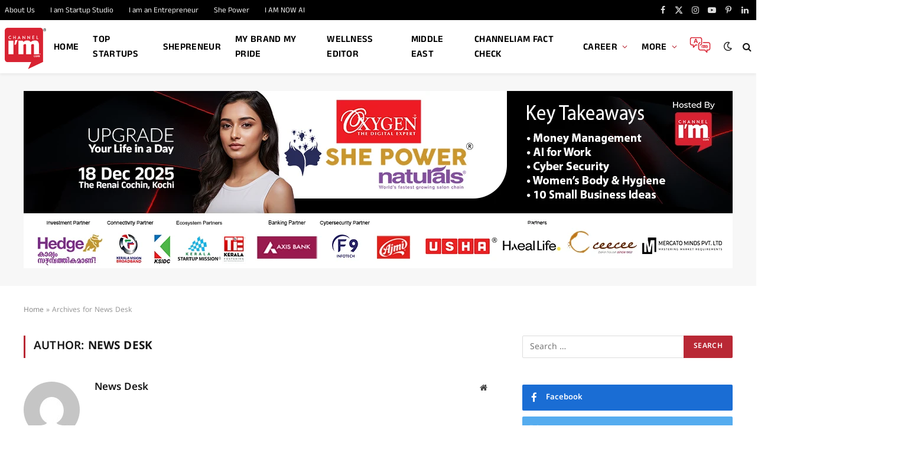

--- FILE ---
content_type: text/html; charset=UTF-8
request_url: https://channeliam.com/author/rari/
body_size: 64400
content:
<!DOCTYPE html>
<html lang="en-GB" class="s-light site-s-light">

<head><meta charset="UTF-8" /><script>if(navigator.userAgent.match(/MSIE|Internet Explorer/i)||navigator.userAgent.match(/Trident\/7\..*?rv:11/i)){var href=document.location.href;if(!href.match(/[?&]nowprocket/)){if(href.indexOf("?")==-1){if(href.indexOf("#")==-1){document.location.href=href+"?nowprocket=1"}else{document.location.href=href.replace("#","?nowprocket=1#")}}else{if(href.indexOf("#")==-1){document.location.href=href+"&nowprocket=1"}else{document.location.href=href.replace("#","&nowprocket=1#")}}}}</script><script>(()=>{class RocketLazyLoadScripts{constructor(){this.v="2.0.4",this.userEvents=["keydown","keyup","mousedown","mouseup","mousemove","mouseover","mouseout","touchmove","touchstart","touchend","touchcancel","wheel","click","dblclick","input"],this.attributeEvents=["onblur","onclick","oncontextmenu","ondblclick","onfocus","onmousedown","onmouseenter","onmouseleave","onmousemove","onmouseout","onmouseover","onmouseup","onmousewheel","onscroll","onsubmit"]}async t(){this.i(),this.o(),/iP(ad|hone)/.test(navigator.userAgent)&&this.h(),this.u(),this.l(this),this.m(),this.k(this),this.p(this),this._(),await Promise.all([this.R(),this.L()]),this.lastBreath=Date.now(),this.S(this),this.P(),this.D(),this.O(),this.M(),await this.C(this.delayedScripts.normal),await this.C(this.delayedScripts.defer),await this.C(this.delayedScripts.async),await this.T(),await this.F(),await this.j(),await this.A(),window.dispatchEvent(new Event("rocket-allScriptsLoaded")),this.everythingLoaded=!0,this.lastTouchEnd&&await new Promise(t=>setTimeout(t,500-Date.now()+this.lastTouchEnd)),this.I(),this.H(),this.U(),this.W()}i(){this.CSPIssue=sessionStorage.getItem("rocketCSPIssue"),document.addEventListener("securitypolicyviolation",t=>{this.CSPIssue||"script-src-elem"!==t.violatedDirective||"data"!==t.blockedURI||(this.CSPIssue=!0,sessionStorage.setItem("rocketCSPIssue",!0))},{isRocket:!0})}o(){window.addEventListener("pageshow",t=>{this.persisted=t.persisted,this.realWindowLoadedFired=!0},{isRocket:!0}),window.addEventListener("pagehide",()=>{this.onFirstUserAction=null},{isRocket:!0})}h(){let t;function e(e){t=e}window.addEventListener("touchstart",e,{isRocket:!0}),window.addEventListener("touchend",function i(o){o.changedTouches[0]&&t.changedTouches[0]&&Math.abs(o.changedTouches[0].pageX-t.changedTouches[0].pageX)<10&&Math.abs(o.changedTouches[0].pageY-t.changedTouches[0].pageY)<10&&o.timeStamp-t.timeStamp<200&&(window.removeEventListener("touchstart",e,{isRocket:!0}),window.removeEventListener("touchend",i,{isRocket:!0}),"INPUT"===o.target.tagName&&"text"===o.target.type||(o.target.dispatchEvent(new TouchEvent("touchend",{target:o.target,bubbles:!0})),o.target.dispatchEvent(new MouseEvent("mouseover",{target:o.target,bubbles:!0})),o.target.dispatchEvent(new PointerEvent("click",{target:o.target,bubbles:!0,cancelable:!0,detail:1,clientX:o.changedTouches[0].clientX,clientY:o.changedTouches[0].clientY})),event.preventDefault()))},{isRocket:!0})}q(t){this.userActionTriggered||("mousemove"!==t.type||this.firstMousemoveIgnored?"keyup"===t.type||"mouseover"===t.type||"mouseout"===t.type||(this.userActionTriggered=!0,this.onFirstUserAction&&this.onFirstUserAction()):this.firstMousemoveIgnored=!0),"click"===t.type&&t.preventDefault(),t.stopPropagation(),t.stopImmediatePropagation(),"touchstart"===this.lastEvent&&"touchend"===t.type&&(this.lastTouchEnd=Date.now()),"click"===t.type&&(this.lastTouchEnd=0),this.lastEvent=t.type,t.composedPath&&t.composedPath()[0].getRootNode()instanceof ShadowRoot&&(t.rocketTarget=t.composedPath()[0]),this.savedUserEvents.push(t)}u(){this.savedUserEvents=[],this.userEventHandler=this.q.bind(this),this.userEvents.forEach(t=>window.addEventListener(t,this.userEventHandler,{passive:!1,isRocket:!0})),document.addEventListener("visibilitychange",this.userEventHandler,{isRocket:!0})}U(){this.userEvents.forEach(t=>window.removeEventListener(t,this.userEventHandler,{passive:!1,isRocket:!0})),document.removeEventListener("visibilitychange",this.userEventHandler,{isRocket:!0}),this.savedUserEvents.forEach(t=>{(t.rocketTarget||t.target).dispatchEvent(new window[t.constructor.name](t.type,t))})}m(){const t="return false",e=Array.from(this.attributeEvents,t=>"data-rocket-"+t),i="["+this.attributeEvents.join("],[")+"]",o="[data-rocket-"+this.attributeEvents.join("],[data-rocket-")+"]",s=(e,i,o)=>{o&&o!==t&&(e.setAttribute("data-rocket-"+i,o),e["rocket"+i]=new Function("event",o),e.setAttribute(i,t))};new MutationObserver(t=>{for(const n of t)"attributes"===n.type&&(n.attributeName.startsWith("data-rocket-")||this.everythingLoaded?n.attributeName.startsWith("data-rocket-")&&this.everythingLoaded&&this.N(n.target,n.attributeName.substring(12)):s(n.target,n.attributeName,n.target.getAttribute(n.attributeName))),"childList"===n.type&&n.addedNodes.forEach(t=>{if(t.nodeType===Node.ELEMENT_NODE)if(this.everythingLoaded)for(const i of[t,...t.querySelectorAll(o)])for(const t of i.getAttributeNames())e.includes(t)&&this.N(i,t.substring(12));else for(const e of[t,...t.querySelectorAll(i)])for(const t of e.getAttributeNames())this.attributeEvents.includes(t)&&s(e,t,e.getAttribute(t))})}).observe(document,{subtree:!0,childList:!0,attributeFilter:[...this.attributeEvents,...e]})}I(){this.attributeEvents.forEach(t=>{document.querySelectorAll("[data-rocket-"+t+"]").forEach(e=>{this.N(e,t)})})}N(t,e){const i=t.getAttribute("data-rocket-"+e);i&&(t.setAttribute(e,i),t.removeAttribute("data-rocket-"+e))}k(t){Object.defineProperty(HTMLElement.prototype,"onclick",{get(){return this.rocketonclick||null},set(e){this.rocketonclick=e,this.setAttribute(t.everythingLoaded?"onclick":"data-rocket-onclick","this.rocketonclick(event)")}})}S(t){function e(e,i){let o=e[i];e[i]=null,Object.defineProperty(e,i,{get:()=>o,set(s){t.everythingLoaded?o=s:e["rocket"+i]=o=s}})}e(document,"onreadystatechange"),e(window,"onload"),e(window,"onpageshow");try{Object.defineProperty(document,"readyState",{get:()=>t.rocketReadyState,set(e){t.rocketReadyState=e},configurable:!0}),document.readyState="loading"}catch(t){console.log("WPRocket DJE readyState conflict, bypassing")}}l(t){this.originalAddEventListener=EventTarget.prototype.addEventListener,this.originalRemoveEventListener=EventTarget.prototype.removeEventListener,this.savedEventListeners=[],EventTarget.prototype.addEventListener=function(e,i,o){o&&o.isRocket||!t.B(e,this)&&!t.userEvents.includes(e)||t.B(e,this)&&!t.userActionTriggered||e.startsWith("rocket-")||t.everythingLoaded?t.originalAddEventListener.call(this,e,i,o):(t.savedEventListeners.push({target:this,remove:!1,type:e,func:i,options:o}),"mouseenter"!==e&&"mouseleave"!==e||t.originalAddEventListener.call(this,e,t.savedUserEvents.push,o))},EventTarget.prototype.removeEventListener=function(e,i,o){o&&o.isRocket||!t.B(e,this)&&!t.userEvents.includes(e)||t.B(e,this)&&!t.userActionTriggered||e.startsWith("rocket-")||t.everythingLoaded?t.originalRemoveEventListener.call(this,e,i,o):t.savedEventListeners.push({target:this,remove:!0,type:e,func:i,options:o})}}J(t,e){this.savedEventListeners=this.savedEventListeners.filter(i=>{let o=i.type,s=i.target||window;return e!==o||t!==s||(this.B(o,s)&&(i.type="rocket-"+o),this.$(i),!1)})}H(){EventTarget.prototype.addEventListener=this.originalAddEventListener,EventTarget.prototype.removeEventListener=this.originalRemoveEventListener,this.savedEventListeners.forEach(t=>this.$(t))}$(t){t.remove?this.originalRemoveEventListener.call(t.target,t.type,t.func,t.options):this.originalAddEventListener.call(t.target,t.type,t.func,t.options)}p(t){let e;function i(e){return t.everythingLoaded?e:e.split(" ").map(t=>"load"===t||t.startsWith("load.")?"rocket-jquery-load":t).join(" ")}function o(o){function s(e){const s=o.fn[e];o.fn[e]=o.fn.init.prototype[e]=function(){return this[0]===window&&t.userActionTriggered&&("string"==typeof arguments[0]||arguments[0]instanceof String?arguments[0]=i(arguments[0]):"object"==typeof arguments[0]&&Object.keys(arguments[0]).forEach(t=>{const e=arguments[0][t];delete arguments[0][t],arguments[0][i(t)]=e})),s.apply(this,arguments),this}}if(o&&o.fn&&!t.allJQueries.includes(o)){const e={DOMContentLoaded:[],"rocket-DOMContentLoaded":[]};for(const t in e)document.addEventListener(t,()=>{e[t].forEach(t=>t())},{isRocket:!0});o.fn.ready=o.fn.init.prototype.ready=function(i){function s(){parseInt(o.fn.jquery)>2?setTimeout(()=>i.bind(document)(o)):i.bind(document)(o)}return"function"==typeof i&&(t.realDomReadyFired?!t.userActionTriggered||t.fauxDomReadyFired?s():e["rocket-DOMContentLoaded"].push(s):e.DOMContentLoaded.push(s)),o([])},s("on"),s("one"),s("off"),t.allJQueries.push(o)}e=o}t.allJQueries=[],o(window.jQuery),Object.defineProperty(window,"jQuery",{get:()=>e,set(t){o(t)}})}P(){const t=new Map;document.write=document.writeln=function(e){const i=document.currentScript,o=document.createRange(),s=i.parentElement;let n=t.get(i);void 0===n&&(n=i.nextSibling,t.set(i,n));const c=document.createDocumentFragment();o.setStart(c,0),c.appendChild(o.createContextualFragment(e)),s.insertBefore(c,n)}}async R(){return new Promise(t=>{this.userActionTriggered?t():this.onFirstUserAction=t})}async L(){return new Promise(t=>{document.addEventListener("DOMContentLoaded",()=>{this.realDomReadyFired=!0,t()},{isRocket:!0})})}async j(){return this.realWindowLoadedFired?Promise.resolve():new Promise(t=>{window.addEventListener("load",t,{isRocket:!0})})}M(){this.pendingScripts=[];this.scriptsMutationObserver=new MutationObserver(t=>{for(const e of t)e.addedNodes.forEach(t=>{"SCRIPT"!==t.tagName||t.noModule||t.isWPRocket||this.pendingScripts.push({script:t,promise:new Promise(e=>{const i=()=>{const i=this.pendingScripts.findIndex(e=>e.script===t);i>=0&&this.pendingScripts.splice(i,1),e()};t.addEventListener("load",i,{isRocket:!0}),t.addEventListener("error",i,{isRocket:!0}),setTimeout(i,1e3)})})})}),this.scriptsMutationObserver.observe(document,{childList:!0,subtree:!0})}async F(){await this.X(),this.pendingScripts.length?(await this.pendingScripts[0].promise,await this.F()):this.scriptsMutationObserver.disconnect()}D(){this.delayedScripts={normal:[],async:[],defer:[]},document.querySelectorAll("script[type$=rocketlazyloadscript]").forEach(t=>{t.hasAttribute("data-rocket-src")?t.hasAttribute("async")&&!1!==t.async?this.delayedScripts.async.push(t):t.hasAttribute("defer")&&!1!==t.defer||"module"===t.getAttribute("data-rocket-type")?this.delayedScripts.defer.push(t):this.delayedScripts.normal.push(t):this.delayedScripts.normal.push(t)})}async _(){await this.L();let t=[];document.querySelectorAll("script[type$=rocketlazyloadscript][data-rocket-src]").forEach(e=>{let i=e.getAttribute("data-rocket-src");if(i&&!i.startsWith("data:")){i.startsWith("//")&&(i=location.protocol+i);try{const o=new URL(i).origin;o!==location.origin&&t.push({src:o,crossOrigin:e.crossOrigin||"module"===e.getAttribute("data-rocket-type")})}catch(t){}}}),t=[...new Map(t.map(t=>[JSON.stringify(t),t])).values()],this.Y(t,"preconnect")}async G(t){if(await this.K(),!0!==t.noModule||!("noModule"in HTMLScriptElement.prototype))return new Promise(e=>{let i;function o(){(i||t).setAttribute("data-rocket-status","executed"),e()}try{if(navigator.userAgent.includes("Firefox/")||""===navigator.vendor||this.CSPIssue)i=document.createElement("script"),[...t.attributes].forEach(t=>{let e=t.nodeName;"type"!==e&&("data-rocket-type"===e&&(e="type"),"data-rocket-src"===e&&(e="src"),i.setAttribute(e,t.nodeValue))}),t.text&&(i.text=t.text),t.nonce&&(i.nonce=t.nonce),i.hasAttribute("src")?(i.addEventListener("load",o,{isRocket:!0}),i.addEventListener("error",()=>{i.setAttribute("data-rocket-status","failed-network"),e()},{isRocket:!0}),setTimeout(()=>{i.isConnected||e()},1)):(i.text=t.text,o()),i.isWPRocket=!0,t.parentNode.replaceChild(i,t);else{const i=t.getAttribute("data-rocket-type"),s=t.getAttribute("data-rocket-src");i?(t.type=i,t.removeAttribute("data-rocket-type")):t.removeAttribute("type"),t.addEventListener("load",o,{isRocket:!0}),t.addEventListener("error",i=>{this.CSPIssue&&i.target.src.startsWith("data:")?(console.log("WPRocket: CSP fallback activated"),t.removeAttribute("src"),this.G(t).then(e)):(t.setAttribute("data-rocket-status","failed-network"),e())},{isRocket:!0}),s?(t.fetchPriority="high",t.removeAttribute("data-rocket-src"),t.src=s):t.src="data:text/javascript;base64,"+window.btoa(unescape(encodeURIComponent(t.text)))}}catch(i){t.setAttribute("data-rocket-status","failed-transform"),e()}});t.setAttribute("data-rocket-status","skipped")}async C(t){const e=t.shift();return e?(e.isConnected&&await this.G(e),this.C(t)):Promise.resolve()}O(){this.Y([...this.delayedScripts.normal,...this.delayedScripts.defer,...this.delayedScripts.async],"preload")}Y(t,e){this.trash=this.trash||[];let i=!0;var o=document.createDocumentFragment();t.forEach(t=>{const s=t.getAttribute&&t.getAttribute("data-rocket-src")||t.src;if(s&&!s.startsWith("data:")){const n=document.createElement("link");n.href=s,n.rel=e,"preconnect"!==e&&(n.as="script",n.fetchPriority=i?"high":"low"),t.getAttribute&&"module"===t.getAttribute("data-rocket-type")&&(n.crossOrigin=!0),t.crossOrigin&&(n.crossOrigin=t.crossOrigin),t.integrity&&(n.integrity=t.integrity),t.nonce&&(n.nonce=t.nonce),o.appendChild(n),this.trash.push(n),i=!1}}),document.head.appendChild(o)}W(){this.trash.forEach(t=>t.remove())}async T(){try{document.readyState="interactive"}catch(t){}this.fauxDomReadyFired=!0;try{await this.K(),this.J(document,"readystatechange"),document.dispatchEvent(new Event("rocket-readystatechange")),await this.K(),document.rocketonreadystatechange&&document.rocketonreadystatechange(),await this.K(),this.J(document,"DOMContentLoaded"),document.dispatchEvent(new Event("rocket-DOMContentLoaded")),await this.K(),this.J(window,"DOMContentLoaded"),window.dispatchEvent(new Event("rocket-DOMContentLoaded"))}catch(t){console.error(t)}}async A(){try{document.readyState="complete"}catch(t){}try{await this.K(),this.J(document,"readystatechange"),document.dispatchEvent(new Event("rocket-readystatechange")),await this.K(),document.rocketonreadystatechange&&document.rocketonreadystatechange(),await this.K(),this.J(window,"load"),window.dispatchEvent(new Event("rocket-load")),await this.K(),window.rocketonload&&window.rocketonload(),await this.K(),this.allJQueries.forEach(t=>t(window).trigger("rocket-jquery-load")),await this.K(),this.J(window,"pageshow");const t=new Event("rocket-pageshow");t.persisted=this.persisted,window.dispatchEvent(t),await this.K(),window.rocketonpageshow&&window.rocketonpageshow({persisted:this.persisted})}catch(t){console.error(t)}}async K(){Date.now()-this.lastBreath>45&&(await this.X(),this.lastBreath=Date.now())}async X(){return document.hidden?new Promise(t=>setTimeout(t)):new Promise(t=>requestAnimationFrame(t))}B(t,e){return e===document&&"readystatechange"===t||(e===document&&"DOMContentLoaded"===t||(e===window&&"DOMContentLoaded"===t||(e===window&&"load"===t||e===window&&"pageshow"===t)))}static run(){(new RocketLazyLoadScripts).t()}}RocketLazyLoadScripts.run()})();</script>

	
	<meta name="viewport" content="width=device-width, initial-scale=1" />
	<meta name='robots' content='index, follow, max-image-preview:large, max-snippet:-1, max-video-preview:-1' />
<!-- Google tag (gtag.js) consent mode dataLayer added by Site Kit -->
<script type="text/javascript" id="google_gtagjs-js-consent-mode-data-layer">
/* <![CDATA[ */
window.dataLayer = window.dataLayer || [];function gtag(){dataLayer.push(arguments);}
gtag('consent', 'default', {"ad_personalization":"denied","ad_storage":"denied","ad_user_data":"denied","analytics_storage":"denied","functionality_storage":"denied","security_storage":"denied","personalization_storage":"denied","region":["AT","BE","BG","CH","CY","CZ","DE","DK","EE","ES","FI","FR","GB","GR","HR","HU","IE","IS","IT","LI","LT","LU","LV","MT","NL","NO","PL","PT","RO","SE","SI","SK"],"wait_for_update":500});
window._googlesitekitConsentCategoryMap = {"statistics":["analytics_storage"],"marketing":["ad_storage","ad_user_data","ad_personalization"],"functional":["functionality_storage","security_storage"],"preferences":["personalization_storage"]};
window._googlesitekitConsents = {"ad_personalization":"denied","ad_storage":"denied","ad_user_data":"denied","analytics_storage":"denied","functionality_storage":"denied","security_storage":"denied","personalization_storage":"denied","region":["AT","BE","BG","CH","CY","CZ","DE","DK","EE","ES","FI","FR","GB","GR","HR","HU","IE","IS","IT","LI","LT","LU","LV","MT","NL","NO","PL","PT","RO","SE","SI","SK"],"wait_for_update":500};
/* ]]> */
</script>
<!-- End Google tag (gtag.js) consent mode dataLayer added by Site Kit -->

	<!-- This site is optimized with the Yoast SEO plugin v26.5 - https://yoast.com/wordpress/plugins/seo/ -->
	<title>News Desk, Author at Channeliam</title>
<link crossorigin data-rocket-preload as="font" href="https://channeliam.com/wp-content/themes/smart-mag/css/icons/fonts/ts-icons.woff2?v3.2" rel="preload">
<link crossorigin data-rocket-preload as="font" href="https://channeliam.com/wp-content/uploads/omgf/smartmag-gfonts-custom/anek-malayalam-normal-latin.woff2?ver=1651859707" rel="preload">
<link crossorigin data-rocket-preload as="font" href="https://channeliam.com/wp-content/uploads/omgf/smartmag-gfonts-custom/noto-sans-malayalam-normal-latin.woff2?ver=1651859707" rel="preload">
<link crossorigin data-rocket-preload as="font" href="https://channeliam.com/wp-content/uploads/omgf/smartmag-gfonts-custom/saira-semi-condensed-normal-latin-600.woff2?ver=1651859707" rel="preload">
<style id="wpr-usedcss">img:is([sizes=auto i],[sizes^="auto," i]){contain-intrinsic-size:3000px 1500px}.brave_popup{display:none}img.emoji{display:inline!important;border:none!important;box-shadow:none!important;height:1em!important;width:1em!important;margin:0 .07em!important;vertical-align:-.1em!important;background:0 0!important;padding:0!important}.wp-block-audio{box-sizing:border-box}.wp-block-audio :where(figcaption){margin-bottom:1em;margin-top:.5em}.wp-block-audio audio{min-width:300px;width:100%}.wp-block-button__link{align-content:center;box-sizing:border-box;cursor:pointer;display:inline-block;height:100%;text-align:center;word-break:break-word}.wp-block-button__link.aligncenter{text-align:center}.wp-block-button__link.alignright{text-align:right}:where(.wp-block-button__link){border-radius:9999px;box-shadow:none;padding:calc(.667em + 2px) calc(1.333em + 2px);text-decoration:none}.wp-block-button[style*=text-decoration] .wp-block-button__link{text-decoration:inherit}:root :where(.wp-block-button .wp-block-button__link.is-style-outline),:root :where(.wp-block-button.is-style-outline>.wp-block-button__link){border:2px solid;padding:.667em 1.333em}:root :where(.wp-block-button .wp-block-button__link.is-style-outline:not(.has-text-color)),:root :where(.wp-block-button.is-style-outline>.wp-block-button__link:not(.has-text-color)){color:currentColor}:root :where(.wp-block-button .wp-block-button__link.is-style-outline:not(.has-background)),:root :where(.wp-block-button.is-style-outline>.wp-block-button__link:not(.has-background)){background-color:initial;background-image:none}.wp-block-buttons{box-sizing:border-box}.wp-block-buttons>.wp-block-button{display:inline-block;margin:0}.wp-block-buttons.aligncenter{text-align:center}.wp-block-buttons:not(.is-content-justification-space-between,.is-content-justification-right,.is-content-justification-left,.is-content-justification-center) .wp-block-button.aligncenter{margin-left:auto;margin-right:auto;width:100%}.wp-block-buttons[style*=text-decoration] .wp-block-button,.wp-block-buttons[style*=text-decoration] .wp-block-button__link{text-decoration:inherit}.wp-block-buttons .wp-block-button__link{width:100%}.wp-block-button.aligncenter{text-align:center}:where(.wp-block-calendar table:not(.has-background) th){background:#ddd}:where(.wp-block-columns){margin-bottom:1.75em}:where(.wp-block-columns.has-background){padding:1.25em 2.375em}:where(.wp-block-post-comments input[type=submit]){border:none}:where(.wp-block-cover-image:not(.has-text-color)),:where(.wp-block-cover:not(.has-text-color)){color:#fff}:where(.wp-block-cover-image.is-light:not(.has-text-color)),:where(.wp-block-cover.is-light:not(.has-text-color)){color:#000}:root :where(.wp-block-cover h1:not(.has-text-color)),:root :where(.wp-block-cover h2:not(.has-text-color)),:root :where(.wp-block-cover h3:not(.has-text-color)),:root :where(.wp-block-cover h4:not(.has-text-color)),:root :where(.wp-block-cover h5:not(.has-text-color)),:root :where(.wp-block-cover h6:not(.has-text-color)),:root :where(.wp-block-cover p:not(.has-text-color)){color:inherit}.wp-block-embed.alignleft,.wp-block-embed.alignright{max-width:360px;width:100%}.wp-block-embed{overflow-wrap:break-word}.wp-block-embed :where(figcaption){margin-bottom:1em;margin-top:.5em}.wp-block-embed iframe{max-width:100%}:where(.wp-block-file){margin-bottom:1.5em}:where(.wp-block-file__button){border-radius:2em;display:inline-block;padding:.5em 1em}:where(.wp-block-file__button):is(a):active,:where(.wp-block-file__button):is(a):focus,:where(.wp-block-file__button):is(a):hover,:where(.wp-block-file__button):is(a):visited{box-shadow:none;color:#fff;opacity:.85;text-decoration:none}.wp-block-gallery:not(.has-nested-images){display:flex;flex-wrap:wrap;list-style-type:none;margin:0;padding:0}.wp-block-gallery:not(.has-nested-images) figcaption{flex-grow:1}.wp-block-gallery:not(.has-nested-images).alignleft,.wp-block-gallery:not(.has-nested-images).alignright{max-width:420px;width:100%}:where(.wp-block-group.wp-block-group-is-layout-constrained){position:relative}h1.has-background,h2.has-background,h3.has-background,h4.has-background,h5.has-background,h6.has-background{padding:1.25em 2.375em}.wp-block-image>a,.wp-block-image>figure>a{display:inline-block}.wp-block-image img{box-sizing:border-box;height:auto;max-width:100%;vertical-align:bottom}@media not (prefers-reduced-motion){.wp-block-image img.hide{visibility:hidden}.wp-block-image img.show{animation:.4s show-content-image}}.wp-block-image[style*=border-radius] img,.wp-block-image[style*=border-radius]>a{border-radius:inherit}.wp-block-image.aligncenter{text-align:center}.wp-block-image .aligncenter,.wp-block-image .alignleft,.wp-block-image .alignright,.wp-block-image.aligncenter,.wp-block-image.alignleft,.wp-block-image.alignright{display:table}.wp-block-image .aligncenter>figcaption,.wp-block-image .alignleft>figcaption,.wp-block-image .alignright>figcaption,.wp-block-image.aligncenter>figcaption,.wp-block-image.alignleft>figcaption,.wp-block-image.alignright>figcaption{caption-side:bottom;display:table-caption}.wp-block-image .alignleft{float:left;margin:.5em 1em .5em 0}.wp-block-image .alignright{float:right;margin:.5em 0 .5em 1em}.wp-block-image .aligncenter{margin-left:auto;margin-right:auto}.wp-block-image :where(figcaption){margin-bottom:1em;margin-top:.5em}:root :where(.wp-block-image.is-style-rounded img,.wp-block-image .is-style-rounded img){border-radius:9999px}.wp-block-image figure{margin:0}@keyframes show-content-image{0%{visibility:hidden}99%{visibility:hidden}to{visibility:visible}}:where(.wp-block-latest-comments:not([style*=line-height] .wp-block-latest-comments__comment)){line-height:1.1}:where(.wp-block-latest-comments:not([style*=line-height] .wp-block-latest-comments__comment-excerpt p)){line-height:1.8}:root :where(.wp-block-latest-posts.is-grid){padding:0}:root :where(.wp-block-latest-posts.wp-block-latest-posts__list){padding-left:0}ol,ul{box-sizing:border-box}:root :where(.wp-block-list.has-background){padding:1.25em 2.375em}:where(.wp-block-navigation.has-background .wp-block-navigation-item a:not(.wp-element-button)),:where(.wp-block-navigation.has-background .wp-block-navigation-submenu a:not(.wp-element-button)){padding:.5em 1em}:where(.wp-block-navigation .wp-block-navigation__submenu-container .wp-block-navigation-item a:not(.wp-element-button)),:where(.wp-block-navigation .wp-block-navigation__submenu-container .wp-block-navigation-submenu a:not(.wp-element-button)),:where(.wp-block-navigation .wp-block-navigation__submenu-container .wp-block-navigation-submenu button.wp-block-navigation-item__content),:where(.wp-block-navigation .wp-block-navigation__submenu-container .wp-block-pages-list__item button.wp-block-navigation-item__content){padding:.5em 1em}:root :where(p.has-background){padding:1.25em 2.375em}:where(p.has-text-color:not(.has-link-color)) a{color:inherit}:where(.wp-block-post-comments-form) input:not([type=submit]),:where(.wp-block-post-comments-form) textarea{border:1px solid #949494;font-family:inherit;font-size:1em}:where(.wp-block-post-comments-form) input:where(:not([type=submit]):not([type=checkbox])),:where(.wp-block-post-comments-form) textarea{padding:calc(.667em + 2px)}:where(.wp-block-post-excerpt){box-sizing:border-box;margin-bottom:var(--wp--style--block-gap);margin-top:var(--wp--style--block-gap)}:where(.wp-block-preformatted.has-background){padding:1.25em 2.375em}:where(.wp-block-search__button){border:1px solid #ccc;padding:6px 10px}:where(.wp-block-search__input){font-family:inherit;font-size:inherit;font-style:inherit;font-weight:inherit;letter-spacing:inherit;line-height:inherit;text-transform:inherit}:where(.wp-block-search__button-inside .wp-block-search__inside-wrapper){border:1px solid #949494;box-sizing:border-box;padding:4px}:where(.wp-block-search__button-inside .wp-block-search__inside-wrapper) .wp-block-search__input{border:none;border-radius:0;padding:0 4px}:where(.wp-block-search__button-inside .wp-block-search__inside-wrapper) .wp-block-search__input:focus{outline:0}:where(.wp-block-search__button-inside .wp-block-search__inside-wrapper) :where(.wp-block-search__button){padding:4px 8px}:root :where(.wp-block-separator.is-style-dots){height:auto;line-height:1;text-align:center}:root :where(.wp-block-separator.is-style-dots):before{color:currentColor;content:"···";font-family:serif;font-size:1.5em;letter-spacing:2em;padding-left:2em}:root :where(.wp-block-site-logo.is-style-rounded){border-radius:9999px}:where(.wp-block-social-links:not(.is-style-logos-only)) .wp-social-link{background-color:#f0f0f0;color:#444}:where(.wp-block-social-links:not(.is-style-logos-only)) .wp-social-link-amazon{background-color:#f90;color:#fff}:where(.wp-block-social-links:not(.is-style-logos-only)) .wp-social-link-bandcamp{background-color:#1ea0c3;color:#fff}:where(.wp-block-social-links:not(.is-style-logos-only)) .wp-social-link-behance{background-color:#0757fe;color:#fff}:where(.wp-block-social-links:not(.is-style-logos-only)) .wp-social-link-bluesky{background-color:#0a7aff;color:#fff}:where(.wp-block-social-links:not(.is-style-logos-only)) .wp-social-link-codepen{background-color:#1e1f26;color:#fff}:where(.wp-block-social-links:not(.is-style-logos-only)) .wp-social-link-deviantart{background-color:#02e49b;color:#fff}:where(.wp-block-social-links:not(.is-style-logos-only)) .wp-social-link-discord{background-color:#5865f2;color:#fff}:where(.wp-block-social-links:not(.is-style-logos-only)) .wp-social-link-dribbble{background-color:#e94c89;color:#fff}:where(.wp-block-social-links:not(.is-style-logos-only)) .wp-social-link-dropbox{background-color:#4280ff;color:#fff}:where(.wp-block-social-links:not(.is-style-logos-only)) .wp-social-link-etsy{background-color:#f45800;color:#fff}:where(.wp-block-social-links:not(.is-style-logos-only)) .wp-social-link-facebook{background-color:#0866ff;color:#fff}:where(.wp-block-social-links:not(.is-style-logos-only)) .wp-social-link-fivehundredpx{background-color:#000;color:#fff}:where(.wp-block-social-links:not(.is-style-logos-only)) .wp-social-link-flickr{background-color:#0461dd;color:#fff}:where(.wp-block-social-links:not(.is-style-logos-only)) .wp-social-link-foursquare{background-color:#e65678;color:#fff}:where(.wp-block-social-links:not(.is-style-logos-only)) .wp-social-link-github{background-color:#24292d;color:#fff}:where(.wp-block-social-links:not(.is-style-logos-only)) .wp-social-link-goodreads{background-color:#eceadd;color:#382110}:where(.wp-block-social-links:not(.is-style-logos-only)) .wp-social-link-google{background-color:#ea4434;color:#fff}:where(.wp-block-social-links:not(.is-style-logos-only)) .wp-social-link-gravatar{background-color:#1d4fc4;color:#fff}:where(.wp-block-social-links:not(.is-style-logos-only)) .wp-social-link-instagram{background-color:#f00075;color:#fff}:where(.wp-block-social-links:not(.is-style-logos-only)) .wp-social-link-lastfm{background-color:#e21b24;color:#fff}:where(.wp-block-social-links:not(.is-style-logos-only)) .wp-social-link-linkedin{background-color:#0d66c2;color:#fff}:where(.wp-block-social-links:not(.is-style-logos-only)) .wp-social-link-mastodon{background-color:#3288d4;color:#fff}:where(.wp-block-social-links:not(.is-style-logos-only)) .wp-social-link-medium{background-color:#000;color:#fff}:where(.wp-block-social-links:not(.is-style-logos-only)) .wp-social-link-meetup{background-color:#f6405f;color:#fff}:where(.wp-block-social-links:not(.is-style-logos-only)) .wp-social-link-patreon{background-color:#000;color:#fff}:where(.wp-block-social-links:not(.is-style-logos-only)) .wp-social-link-pinterest{background-color:#e60122;color:#fff}:where(.wp-block-social-links:not(.is-style-logos-only)) .wp-social-link-pocket{background-color:#ef4155;color:#fff}:where(.wp-block-social-links:not(.is-style-logos-only)) .wp-social-link-reddit{background-color:#ff4500;color:#fff}:where(.wp-block-social-links:not(.is-style-logos-only)) .wp-social-link-skype{background-color:#0478d7;color:#fff}:where(.wp-block-social-links:not(.is-style-logos-only)) .wp-social-link-snapchat{background-color:#fefc00;color:#fff;stroke:#000}:where(.wp-block-social-links:not(.is-style-logos-only)) .wp-social-link-soundcloud{background-color:#ff5600;color:#fff}:where(.wp-block-social-links:not(.is-style-logos-only)) .wp-social-link-spotify{background-color:#1bd760;color:#fff}:where(.wp-block-social-links:not(.is-style-logos-only)) .wp-social-link-telegram{background-color:#2aabee;color:#fff}:where(.wp-block-social-links:not(.is-style-logos-only)) .wp-social-link-threads{background-color:#000;color:#fff}:where(.wp-block-social-links:not(.is-style-logos-only)) .wp-social-link-tiktok{background-color:#000;color:#fff}:where(.wp-block-social-links:not(.is-style-logos-only)) .wp-social-link-tumblr{background-color:#011835;color:#fff}:where(.wp-block-social-links:not(.is-style-logos-only)) .wp-social-link-twitch{background-color:#6440a4;color:#fff}:where(.wp-block-social-links:not(.is-style-logos-only)) .wp-social-link-twitter{background-color:#1da1f2;color:#fff}:where(.wp-block-social-links:not(.is-style-logos-only)) .wp-social-link-vimeo{background-color:#1eb7ea;color:#fff}:where(.wp-block-social-links:not(.is-style-logos-only)) .wp-social-link-vk{background-color:#4680c2;color:#fff}:where(.wp-block-social-links:not(.is-style-logos-only)) .wp-social-link-wordpress{background-color:#3499cd;color:#fff}:where(.wp-block-social-links:not(.is-style-logos-only)) .wp-social-link-whatsapp{background-color:#25d366;color:#fff}:where(.wp-block-social-links:not(.is-style-logos-only)) .wp-social-link-x{background-color:#000;color:#fff}:where(.wp-block-social-links:not(.is-style-logos-only)) .wp-social-link-yelp{background-color:#d32422;color:#fff}:where(.wp-block-social-links:not(.is-style-logos-only)) .wp-social-link-youtube{background-color:red;color:#fff}:where(.wp-block-social-links.is-style-logos-only) .wp-social-link{background:0 0}:where(.wp-block-social-links.is-style-logos-only) .wp-social-link svg{height:1.25em;width:1.25em}:where(.wp-block-social-links.is-style-logos-only) .wp-social-link-amazon{color:#f90}:where(.wp-block-social-links.is-style-logos-only) .wp-social-link-bandcamp{color:#1ea0c3}:where(.wp-block-social-links.is-style-logos-only) .wp-social-link-behance{color:#0757fe}:where(.wp-block-social-links.is-style-logos-only) .wp-social-link-bluesky{color:#0a7aff}:where(.wp-block-social-links.is-style-logos-only) .wp-social-link-codepen{color:#1e1f26}:where(.wp-block-social-links.is-style-logos-only) .wp-social-link-deviantart{color:#02e49b}:where(.wp-block-social-links.is-style-logos-only) .wp-social-link-discord{color:#5865f2}:where(.wp-block-social-links.is-style-logos-only) .wp-social-link-dribbble{color:#e94c89}:where(.wp-block-social-links.is-style-logos-only) .wp-social-link-dropbox{color:#4280ff}:where(.wp-block-social-links.is-style-logos-only) .wp-social-link-etsy{color:#f45800}:where(.wp-block-social-links.is-style-logos-only) .wp-social-link-facebook{color:#0866ff}:where(.wp-block-social-links.is-style-logos-only) .wp-social-link-fivehundredpx{color:#000}:where(.wp-block-social-links.is-style-logos-only) .wp-social-link-flickr{color:#0461dd}:where(.wp-block-social-links.is-style-logos-only) .wp-social-link-foursquare{color:#e65678}:where(.wp-block-social-links.is-style-logos-only) .wp-social-link-github{color:#24292d}:where(.wp-block-social-links.is-style-logos-only) .wp-social-link-goodreads{color:#382110}:where(.wp-block-social-links.is-style-logos-only) .wp-social-link-google{color:#ea4434}:where(.wp-block-social-links.is-style-logos-only) .wp-social-link-gravatar{color:#1d4fc4}:where(.wp-block-social-links.is-style-logos-only) .wp-social-link-instagram{color:#f00075}:where(.wp-block-social-links.is-style-logos-only) .wp-social-link-lastfm{color:#e21b24}:where(.wp-block-social-links.is-style-logos-only) .wp-social-link-linkedin{color:#0d66c2}:where(.wp-block-social-links.is-style-logos-only) .wp-social-link-mastodon{color:#3288d4}:where(.wp-block-social-links.is-style-logos-only) .wp-social-link-medium{color:#000}:where(.wp-block-social-links.is-style-logos-only) .wp-social-link-meetup{color:#f6405f}:where(.wp-block-social-links.is-style-logos-only) .wp-social-link-patreon{color:#000}:where(.wp-block-social-links.is-style-logos-only) .wp-social-link-pinterest{color:#e60122}:where(.wp-block-social-links.is-style-logos-only) .wp-social-link-pocket{color:#ef4155}:where(.wp-block-social-links.is-style-logos-only) .wp-social-link-reddit{color:#ff4500}:where(.wp-block-social-links.is-style-logos-only) .wp-social-link-skype{color:#0478d7}:where(.wp-block-social-links.is-style-logos-only) .wp-social-link-snapchat{color:#fff;stroke:#000}:where(.wp-block-social-links.is-style-logos-only) .wp-social-link-soundcloud{color:#ff5600}:where(.wp-block-social-links.is-style-logos-only) .wp-social-link-spotify{color:#1bd760}:where(.wp-block-social-links.is-style-logos-only) .wp-social-link-telegram{color:#2aabee}:where(.wp-block-social-links.is-style-logos-only) .wp-social-link-threads{color:#000}:where(.wp-block-social-links.is-style-logos-only) .wp-social-link-tiktok{color:#000}:where(.wp-block-social-links.is-style-logos-only) .wp-social-link-tumblr{color:#011835}:where(.wp-block-social-links.is-style-logos-only) .wp-social-link-twitch{color:#6440a4}:where(.wp-block-social-links.is-style-logos-only) .wp-social-link-twitter{color:#1da1f2}:where(.wp-block-social-links.is-style-logos-only) .wp-social-link-vimeo{color:#1eb7ea}:where(.wp-block-social-links.is-style-logos-only) .wp-social-link-vk{color:#4680c2}:where(.wp-block-social-links.is-style-logos-only) .wp-social-link-whatsapp{color:#25d366}:where(.wp-block-social-links.is-style-logos-only) .wp-social-link-wordpress{color:#3499cd}:where(.wp-block-social-links.is-style-logos-only) .wp-social-link-x{color:#000}:where(.wp-block-social-links.is-style-logos-only) .wp-social-link-yelp{color:#d32422}:where(.wp-block-social-links.is-style-logos-only) .wp-social-link-youtube{color:red}:root :where(.wp-block-social-links .wp-social-link a){padding:.25em}:root :where(.wp-block-social-links.is-style-logos-only .wp-social-link a){padding:0}:root :where(.wp-block-social-links.is-style-pill-shape .wp-social-link a){padding-left:.6666666667em;padding-right:.6666666667em}:root :where(.wp-block-tag-cloud.is-style-outline){display:flex;flex-wrap:wrap;gap:1ch}:root :where(.wp-block-tag-cloud.is-style-outline a){border:1px solid;font-size:unset!important;margin-right:0;padding:1ch 2ch;text-decoration:none!important}.wp-block-table{overflow-x:auto}.wp-block-table table{border-collapse:collapse;width:100%}.wp-block-table thead{border-bottom:3px solid}.wp-block-table td,.wp-block-table th{border:1px solid;padding:.5em}.wp-block-table.aligncenter,.wp-block-table.alignleft,.wp-block-table.alignright{display:table;width:auto}.wp-block-table.aligncenter td,.wp-block-table.aligncenter th,.wp-block-table.alignleft td,.wp-block-table.alignleft th,.wp-block-table.alignright td,.wp-block-table.alignright th{word-break:break-word}:root :where(.wp-block-table-of-contents){box-sizing:border-box}:where(.wp-block-term-description){box-sizing:border-box;margin-bottom:var(--wp--style--block-gap);margin-top:var(--wp--style--block-gap)}:where(pre.wp-block-verse){font-family:inherit}.wp-block-video{box-sizing:border-box}.wp-block-video video{vertical-align:middle;width:100%}@supports (position:sticky){.wp-block-video [poster]{object-fit:cover}}.wp-block-video.aligncenter{text-align:center}.wp-block-video :where(figcaption){margin-bottom:1em;margin-top:.5em}:root{--wp--preset--font-size--normal:16px;--wp--preset--font-size--huge:42px}.aligncenter{clear:both}.screen-reader-text{border:0;clip-path:inset(50%);height:1px;margin:-1px;overflow:hidden;padding:0;position:absolute;width:1px;word-wrap:normal!important}.screen-reader-text:focus{background-color:#ddd;clip-path:none;color:#444;display:block;font-size:1em;height:auto;left:5px;line-height:normal;padding:15px 23px 14px;text-decoration:none;top:5px;width:auto;z-index:100000}html :where(.has-border-color){border-style:solid}html :where([style*=border-top-color]){border-top-style:solid}html :where([style*=border-right-color]){border-right-style:solid}html :where([style*=border-bottom-color]){border-bottom-style:solid}html :where([style*=border-left-color]){border-left-style:solid}html :where([style*=border-top-width]){border-top-style:solid}html :where([style*=border-right-width]){border-right-style:solid}html :where([style*=border-bottom-width]){border-bottom-style:solid}html :where([style*=border-left-width]){border-left-style:solid}html :where(img[class*=wp-image-]){height:auto;max-width:100%}:where(figure){margin:0 0 1em}html :where(.is-position-sticky){--wp-admin--admin-bar--position-offset:var(--wp-admin--admin-bar--height,0px)}@media screen and (max-width:600px){html :where(.is-position-sticky){--wp-admin--admin-bar--position-offset:0px}}.wp-block-button__link{color:#fff;background-color:#32373c;border-radius:9999px;box-shadow:none;text-decoration:none;padding:calc(.667em + 2px) calc(1.333em + 2px);font-size:1.125em}[class*=wp-block-coblocks-]{box-sizing:border-box}[class*=wp-block-coblocks-] *,[class*=wp-block-coblocks-] :after,[class*=wp-block-coblocks-] :before{box-sizing:inherit}.bg-cover{background-size:cover}[aria-label=""]:after,[aria-label=""]:before{display:none!important}.swiper-container,.swiper-wrapper{display:flex;height:100%;margin:0;padding:0;width:100%}.swiper-container{overflow:hidden}.swiper-slide{flex-direction:row;width:100%}.swiper-slide{align-items:center;display:flex;flex-shrink:0;font-size:18px;justify-content:center}.nav-button__next,.nav-button__prev{background-color:var(--wp-admin-theme-color,#007cba);border:none;border-radius:100%;cursor:pointer;height:62px;margin:0 1%;padding:15px;position:absolute;top:50%;transform:translateY(-50%);width:62px}.nav-button__next .icon,.nav-button__prev .icon{background-color:#fff;height:32px;-webkit-mask-image:url([data-uri]);mask-image:url([data-uri]);width:32px}.nav-button__prev{left:0}.nav-button__next{right:0}.wp-block-coblocks-events.slick-slider{box-sizing:border-box;display:block;padding-bottom:4em;position:relative;touch-action:pan-y;-webkit-user-select:none;user-select:none}.wp-block-coblocks-events .slick-list{display:block;margin:0 -2em;overflow:hidden;padding:0;position:relative}.wp-block-coblocks-events .slick-list:focus{outline:0}.wp-block-coblocks-events .slick-list.dragging{cursor:pointer;cursor:hand}.wp-block-coblocks-events.slick-slider .slick-list,.wp-block-coblocks-events.slick-slider .slick-track{transform:translateZ(0)}.wp-block-coblocks-events .slick-track{display:flex;left:0;margin-left:auto;margin-right:auto;position:relative;top:0}.wp-block-coblocks-events .slick-track:after,.wp-block-coblocks-events .slick-track:before{content:"";display:table}.wp-block-coblocks-events .slick-track:after{clear:both}.wp-block-coblocks-events .slick-loading .slick-track{visibility:hidden}.wp-block-coblocks-events .slick-slide{float:left;height:auto;margin:0 2em;min-height:1px;outline:0}.wp-block-coblocks-events [dir=rtl] .slick-slide{float:right}.wp-block-coblocks-events .slick-slide img{display:block}.wp-block-coblocks-events .slick-slide.slick-loading img{display:none}.wp-block-coblocks-events .slick-slide.dragging img{pointer-events:none}.wp-block-coblocks-events .slick-initialized .slick-slide{display:block}.wp-block-coblocks-events .slick-loading .slick-slide{visibility:hidden}.wp-block-coblocks-events .slick-vertical .slick-slide{border:1px solid #0000;display:block;height:auto}.wp-block-coblocks-events .slick-arrow.slick-hidden{display:none}.wp-block-coblocks-events .slick-next,.wp-block-coblocks-events .slick-prev{background:#0000;border:none;bottom:0;color:#0000;cursor:pointer;display:inline-block;font-size:medium;height:4em;line-height:0;outline:0;padding:.5em;position:absolute;width:4em;z-index:1}.wp-block-coblocks-events .slick-next:focus,.wp-block-coblocks-events .slick-next:hover,.wp-block-coblocks-events .slick-prev:focus,.wp-block-coblocks-events .slick-prev:hover{cursor:pointer;opacity:.5;outline:0}.wp-block-coblocks-events .slick-next:focus:before,.wp-block-coblocks-events .slick-next:hover:before,.wp-block-coblocks-events .slick-prev:focus:before,.wp-block-coblocks-events .slick-prev:hover:before{opacity:1}.wp-block-coblocks-events .slick-prev{left:50%;transform:translateX(-100%)}.wp-block-coblocks-events .slick-next{right:50%;transform:translateX(100%)}.wp-block-coblocks-events .slick-next.slick-disabled:before,.wp-block-coblocks-events .slick-prev.slick-disabled:before{opacity:.25}.wp-block-coblocks-events .slick-next:before,.wp-block-coblocks-events .slick-prev:before{background-image:url([data-uri]);background-position:50%;background-repeat:no-repeat;content:" ";display:block;height:100%;width:100%}.wp-block-coblocks-events .slick-next:before,.wp-block-coblocks-events [dir=rtl] .slick-prev:before{background-image:url([data-uri])}.wp-block-coblocks-events [dir=rtl] .slick-next:before{background-image:url([data-uri])}.wp-block-coblocks-gallery-carousel{overflow:hidden;position:relative}.wp-block-coblocks-gallery-carousel-thumbnail{border:none;cursor:pointer;min-width:100px;opacity:.4;padding:0}.wp-block-coblocks-gallery-carousel-thumbnail.is-active{opacity:1}.wp-block-coblocks-post-carousel .slick-slider{box-sizing:border-box;display:block;position:relative;touch-action:pan-y;-webkit-user-select:none;user-select:none}.wp-block-coblocks-post-carousel .slick-slider .slick-list,.wp-block-coblocks-post-carousel .slick-slider .slick-track{transform:translateZ(0)}.wp-block-coblocks-post-carousel .slick-list{display:block;margin:0;margin-bottom:calc(var(--coblocks-spacing--2,1em)*-1);overflow:hidden;padding:0;position:relative}.wp-block-coblocks-post-carousel .slick-list:focus{outline:0}.wp-block-coblocks-post-carousel .slick-list.dragging{cursor:pointer;cursor:hand}.wp-block-coblocks-post-carousel .slick-track{display:flex;left:0;margin-left:auto;margin-right:auto;position:relative;top:0}.wp-block-coblocks-post-carousel .slick-track:after,.wp-block-coblocks-post-carousel .slick-track:before{content:"";display:table}.wp-block-coblocks-post-carousel .slick-track:after{clear:both}.slick-loading .wp-block-coblocks-post-carousel .slick-track{visibility:hidden}.wp-block-coblocks-post-carousel .slick-slide{display:none;float:left;height:auto;margin:0 var(--coblocks-spacing--2,1em);min-height:1px;outline:0}[dir=rtl] .wp-block-coblocks-post-carousel .slick-slide{float:right}.wp-block-coblocks-post-carousel .slick-slide img{display:block}.wp-block-coblocks-post-carousel .slick-slide.slick-loading img{display:none}.wp-block-coblocks-post-carousel .slick-slide.dragging img{pointer-events:none}.wp-block-coblocks-post-carousel .slick-initialized .slick-slide{display:block}.wp-block-coblocks-post-carousel .slick-next,.wp-block-coblocks-post-carousel .slick-prev{background:#0000;border:none;bottom:0;color:#0000;cursor:pointer;display:inline-block;font-size:medium;height:var(--coblocks-spacing--8,4em);line-height:0;outline:0;padding:.5em;position:absolute;width:var(--coblocks-spacing--8,4em)}.wp-block-coblocks-post-carousel .slick-next:focus,.wp-block-coblocks-post-carousel .slick-next:hover,.wp-block-coblocks-post-carousel .slick-prev:focus,.wp-block-coblocks-post-carousel .slick-prev:hover{cursor:pointer;opacity:.5;outline:0}.wp-block-coblocks-post-carousel .slick-next:focus:before,.wp-block-coblocks-post-carousel .slick-next:hover:before,.wp-block-coblocks-post-carousel .slick-prev:focus:before,.wp-block-coblocks-post-carousel .slick-prev:hover:before{opacity:1}.wp-block-coblocks-post-carousel .slick-prev{left:50%;transform:translateX(-100%)}.wp-block-coblocks-post-carousel .slick-next{right:50%;transform:translateX(100%)}.wp-block-coblocks-post-carousel .slick-next.slick-disabled:before,.wp-block-coblocks-post-carousel .slick-prev.slick-disabled:before{opacity:.25}.wp-block-coblocks-post-carousel .slick-next:before,.wp-block-coblocks-post-carousel .slick-prev:before{background-image:url([data-uri]);background-position:50%;background-repeat:no-repeat;content:" ";display:block;height:100%;width:100%}.wp-block-coblocks-post-carousel .slick-next:before,.wp-block-coblocks-post-carousel [dir=rtl] .slick-prev:before{background-image:url([data-uri])}.wp-block-coblocks-post-carousel [dir=rtl] .slick-next:before{background-image:url([data-uri])}@media(min-width:782px){.wp-block-coblocks-post-carousel:not(.alignwide) .slick-next,.wp-block-coblocks-post-carousel:not(.alignwide) .slick-prev{bottom:50%;transform:translateY(-50%)}.wp-block-coblocks-post-carousel:not(.alignwide) .slick-prev{left:-5em}.wp-block-coblocks-post-carousel:not(.alignwide) .slick-next{right:-5em}}body.rtl .wp-block-coblocks-post-carousel:not(.alignwide) .slick-prev:before{background-image:url([data-uri])}body.rtl .wp-block-coblocks-post-carousel:not(.alignwide) .slick-next:before{background-image:url([data-uri])}:root{--coblocks-spacing--0:0;--coblocks-spacing--1:0.5em;--coblocks-spacing--2:1em;--coblocks-spacing--3:1.5em;--coblocks-spacing--4:2em;--coblocks-spacing--5:2.5em;--coblocks-spacing--6:3em;--coblocks-spacing--7:3.5em;--coblocks-spacing--8:4em;--coblocks-spacing--9:4.5em;--coblocks-spacing--10:7em}body:not(.amp) .coblocks-animate{animation-fill-mode:forwards;animation-timing-function:ease-in;opacity:0}.mainWidget{display:inline-block;max-width:100%}.mainWidget iframe{-webkit-box-sizing:border-box;box-sizing:border-box}.slick-slider{position:relative;display:block;box-sizing:border-box;-webkit-user-select:none;-moz-user-select:none;-ms-user-select:none;user-select:none;-webkit-touch-callout:none;-khtml-user-select:none;-ms-touch-action:pan-y;touch-action:pan-y;-webkit-tap-highlight-color:transparent}.slick-list:focus{outline:0}.slick-slider .slick-list,.slick-slider .slick-track{-webkit-transform:translate3d(0,0,0);-moz-transform:translate3d(0,0,0);-ms-transform:translate3d(0,0,0);-o-transform:translate3d(0,0,0);transform:translate3d(0,0,0)}.slick-track{position:relative;top:0;left:0;display:block;margin-left:auto;margin-right:auto}.slick-track:after,.slick-track:before{display:table;content:''}[dir=rtl] .slick-slide{float:right}.slick-loading .slick-list{background:var(--wpr-bg-289a6a4e-607e-4f8c-9e36-f33ecdd531ec) center center no-repeat #fff}.slick-next,.slick-prev{font-size:0;line-height:0;position:absolute;top:50%;display:block;width:20px;height:20px;padding:0;-webkit-transform:translate(0,-50%);-ms-transform:translate(0,-50%);transform:translate(0,-50%);cursor:pointer;color:transparent;border:none;outline:0;background:0 0}.slick-next:focus,.slick-next:hover,.slick-prev:focus,.slick-prev:hover{color:transparent;outline:0;background:0 0}.slick-next:focus:before,.slick-next:hover:before,.slick-prev:focus:before,.slick-prev:hover:before{opacity:1}.slick-next.slick-disabled:before,.slick-prev.slick-disabled:before{opacity:.25}.slick-next:before,.slick-prev:before{font-family:slick;font-size:20px;line-height:1;opacity:.75;color:#fff;-webkit-font-smoothing:antialiased;-moz-osx-font-smoothing:grayscale}.slick-prev{left:-25px}[dir=rtl] .slick-prev{right:-25px;left:auto}.slick-prev:before{content:'←'}[dir=rtl] .slick-prev:before{content:'→'}.slick-next{right:-25px}[dir=rtl] .slick-next{right:auto;left:-25px}.slick-next:before{content:'→'}[dir=rtl] .slick-next:before{content:'←'}.slick-dotted.slick-slider{margin-bottom:30px}.slick-dots{position:absolute;bottom:-25px;display:block;width:100%;padding:0;margin:0;list-style:none;text-align:center}.slick-dots li{position:relative;display:inline-block;width:20px;height:20px;margin:0 5px;padding:0;cursor:pointer}.slick-dots li button{font-size:0;line-height:0;display:block;width:20px;height:20px;padding:5px;cursor:pointer;color:transparent;border:0;outline:0;background:0 0}.slick-dots li button:focus,.slick-dots li button:hover{outline:0}.slick-dots li button:focus:before,.slick-dots li button:hover:before{opacity:1}.slick-dots li button:before{font-family:slick;font-size:6px;line-height:20px;position:absolute;top:0;left:0;width:20px;height:20px;content:'•';text-align:center;opacity:.25;color:#000;-webkit-font-smoothing:antialiased;-moz-osx-font-smoothing:grayscale}.slick-dots li.slick-active button:before{opacity:.75;color:#000}div[id^=post-slider-block-] .gallery-frontend .slick-slide{margin:0 27px}div[id^=post-slider-block-] .gallery-frontend .slick-list{margin:0 -27px}:root{--wp--preset--aspect-ratio--square:1;--wp--preset--aspect-ratio--4-3:4/3;--wp--preset--aspect-ratio--3-4:3/4;--wp--preset--aspect-ratio--3-2:3/2;--wp--preset--aspect-ratio--2-3:2/3;--wp--preset--aspect-ratio--16-9:16/9;--wp--preset--aspect-ratio--9-16:9/16;--wp--preset--color--black:#000000;--wp--preset--color--cyan-bluish-gray:#abb8c3;--wp--preset--color--white:#ffffff;--wp--preset--color--pale-pink:#f78da7;--wp--preset--color--vivid-red:#cf2e2e;--wp--preset--color--luminous-vivid-orange:#ff6900;--wp--preset--color--luminous-vivid-amber:#fcb900;--wp--preset--color--light-green-cyan:#7bdcb5;--wp--preset--color--vivid-green-cyan:#00d084;--wp--preset--color--pale-cyan-blue:#8ed1fc;--wp--preset--color--vivid-cyan-blue:#0693e3;--wp--preset--color--vivid-purple:#9b51e0;--wp--preset--gradient--vivid-cyan-blue-to-vivid-purple:linear-gradient(135deg,rgba(6, 147, 227, 1) 0%,rgb(155, 81, 224) 100%);--wp--preset--gradient--light-green-cyan-to-vivid-green-cyan:linear-gradient(135deg,rgb(122, 220, 180) 0%,rgb(0, 208, 130) 100%);--wp--preset--gradient--luminous-vivid-amber-to-luminous-vivid-orange:linear-gradient(135deg,rgba(252, 185, 0, 1) 0%,rgba(255, 105, 0, 1) 100%);--wp--preset--gradient--luminous-vivid-orange-to-vivid-red:linear-gradient(135deg,rgba(255, 105, 0, 1) 0%,rgb(207, 46, 46) 100%);--wp--preset--gradient--very-light-gray-to-cyan-bluish-gray:linear-gradient(135deg,rgb(238, 238, 238) 0%,rgb(169, 184, 195) 100%);--wp--preset--gradient--cool-to-warm-spectrum:linear-gradient(135deg,rgb(74, 234, 220) 0%,rgb(151, 120, 209) 20%,rgb(207, 42, 186) 40%,rgb(238, 44, 130) 60%,rgb(251, 105, 98) 80%,rgb(254, 248, 76) 100%);--wp--preset--gradient--blush-light-purple:linear-gradient(135deg,rgb(255, 206, 236) 0%,rgb(152, 150, 240) 100%);--wp--preset--gradient--blush-bordeaux:linear-gradient(135deg,rgb(254, 205, 165) 0%,rgb(254, 45, 45) 50%,rgb(107, 0, 62) 100%);--wp--preset--gradient--luminous-dusk:linear-gradient(135deg,rgb(255, 203, 112) 0%,rgb(199, 81, 192) 50%,rgb(65, 88, 208) 100%);--wp--preset--gradient--pale-ocean:linear-gradient(135deg,rgb(255, 245, 203) 0%,rgb(182, 227, 212) 50%,rgb(51, 167, 181) 100%);--wp--preset--gradient--electric-grass:linear-gradient(135deg,rgb(202, 248, 128) 0%,rgb(113, 206, 126) 100%);--wp--preset--gradient--midnight:linear-gradient(135deg,rgb(2, 3, 129) 0%,rgb(40, 116, 252) 100%);--wp--preset--font-size--small:13px;--wp--preset--font-size--medium:20px;--wp--preset--font-size--large:36px;--wp--preset--font-size--x-large:42px;--wp--preset--spacing--20:0.44rem;--wp--preset--spacing--30:0.67rem;--wp--preset--spacing--40:1rem;--wp--preset--spacing--50:1.5rem;--wp--preset--spacing--60:2.25rem;--wp--preset--spacing--70:3.38rem;--wp--preset--spacing--80:5.06rem;--wp--preset--shadow--natural:6px 6px 9px rgba(0, 0, 0, .2);--wp--preset--shadow--deep:12px 12px 50px rgba(0, 0, 0, .4);--wp--preset--shadow--sharp:6px 6px 0px rgba(0, 0, 0, .2);--wp--preset--shadow--outlined:6px 6px 0px -3px rgba(255, 255, 255, 1),6px 6px rgba(0, 0, 0, 1);--wp--preset--shadow--crisp:6px 6px 0px rgba(0, 0, 0, 1)}:where(.is-layout-flex){gap:.5em}:where(.is-layout-grid){gap:.5em}.has-vivid-red-color{color:var(--wp--preset--color--vivid-red)!important}.has-white-background-color{background-color:var(--wp--preset--color--white)!important}:where(.wp-block-post-template.is-layout-flex){gap:1.25em}:where(.wp-block-post-template.is-layout-grid){gap:1.25em}:where(.wp-block-columns.is-layout-flex){gap:2em}:where(.wp-block-columns.is-layout-grid){gap:2em}:root :where(.wp-block-pullquote){font-size:1.5em;line-height:1.6}:root{--fa-style-family-brands:'Font Awesome 6 Brands';--fa-font-brands:normal 400 1em/1 'Font Awesome 6 Brands'}:root{--fa-style-family-classic:'Font Awesome 6 Free';--fa-font-regular:normal 400 1em/1 'Font Awesome 6 Free'}:root{--fa-style-family-classic:'Font Awesome 6 Free';--fa-font-solid:normal 900 1em/1 'Font Awesome 6 Free'}:root{--wp-admin-theme-color:#3858e9;--wp-admin-theme-color--rgb:56,88,233;--wp-admin-theme-color-darker-10:#2145e6;--wp-admin-theme-color-darker-10--rgb:33,69,230;--wp-admin-theme-color-darker-20:#183ad6;--wp-admin-theme-color-darker-20--rgb:24,58,214;--wp-admin-border-width-focus:2px}@media (min-resolution:192dpi){:root{--wp-admin-border-width-focus:1.5px}}[role=region]{position:relative}a,address,article,aside,audio,blockquote,body,button,canvas,caption,cite,code,del,details,div,dl,dt,em,fieldset,figcaption,figure,footer,form,h1,h2,h3,h4,h5,h6,header,hgroup,hr,html,i,iframe,img,input,ins,label,legend,li,menu,nav,object,ol,p,pre,section,span,strong,sub,summary,sup,table,tbody,td,textarea,th,thead,time,tr,ul,var,video{margin:0;padding:0;border:0;vertical-align:baseline;font-size:100%;font-family:inherit}article,aside,details,figcaption,figure,footer,header,hgroup,menu,nav,section{display:block}ol,ul{list-style:none}blockquote{quotes:none}blockquote:after,blockquote:before{content:"";content:none}table{border-collapse:collapse;border-spacing:0}button,input[type=submit]{box-sizing:content-box;-webkit-appearance:none;cursor:pointer}button::-moz-focus-inner,input::-moz-focus-inner{border:0;padding:0}input[type=search]::-webkit-search-cancel-button,input[type=search]::-webkit-search-decoration{-webkit-appearance:none}input[type=search]{-webkit-appearance:none}textarea{overflow:auto}a img{border:0}img{max-width:100%;height:auto}@media screen and (-ms-high-contrast:active),(-ms-high-contrast:none){img{min-height:1px}}::-webkit-input-placeholder{color:inherit}::-moz-placeholder{color:inherit;opacity:1}html{box-sizing:border-box}*,::after,::before{box-sizing:inherit}:root{--body-font:"Public Sans",system-ui,sans-serif;--ui-font:var(--body-font);--text-font:var(--body-font);--title-font:var(--ui-font);--h-font:var(--ui-font);--text-size:14px;--text-lh:1.714;--main-width:1200px;--grid-gutter:36px;--wrap-padding:35px;--boxed-pad:45px;--sidebar-width:33.3333333333%;--sidebar-c-width:var(--sidebar-width);--sidebar-pad:38px;--sidebar-c-pad:var(--sidebar-pad);--c-sidebar-sep:var(--c-separator2);--max-width-md:680px;--title-size-xs:14px;--title-size-s:16px;--title-size-n:18px;--title-size-m:20px;--title-size-l:25px;--title-size-xl:30px;--title-fw-semi:600;--title-fw-bold:700;--grid-p-title:var(--title-size-m);--grid-sm-p-title:var(--title-size-s);--grid-lg-p-title:var(--title-size-l);--list-p-title:calc(var(--title-size-m) * 1.05);--small-p-title:var(--title-size-xs);--feat-grid-title-s:var(--title-size-n);--feat-grid-title-m:var(--title-size-m);--feat-grid-title-l:var(--title-size-l);--excerpt-size:15px;--post-content-size:1.186rem;--post-content-lh:1.7;--post-content-gaps:1.54em;--single-content-size:var(--post-content-size);--p-media-margin:1.867em;--p-spacious-pad:0px;--c-facebook:#1a6dd4;--c-twitter:#55acef;--c-pinterest:#e4223e;--c-linkedin:#02669a;--c-tumblr:#44546b;--c-instagram:#c13584;--c-vk:#45668e;--c-vimeo:#1ab7ea;--c-youtube:#ff0000;--c-dribbble:#ea4c89;--c-flickr:#0063dc;--c-email:#080808;--c-whatsapp:#23c761;--c-soundcloud:#ff8800;--c-rss:#f97d1e;--c-reddit:#ff4500;--c-telegram:#0088cc;--c-tiktok:#fe2c55;--c-discord:#5865f2;--c-twitch:#7b3ed6;--c-snapchat:#fffc00;--c-threads:#000;--c-mastodon:#6364ff;--c-spotify:#1db954;--c-bluesky:#1285fe;--block-wrap-mb:55px;--btn-height:38px;--btn-shadow:0 2px 7px -4px rgba(0, 0, 0, .16)}.s-light,:root{--c-main:#2ab391;--c-main-rgb:42,179,145;--c-contrast-0:#fff;--c-contrast-10:#fbfbfb;--c-contrast-50:#f7f7f7;--c-contrast-75:#efefef;--c-contrast-100:#e8e8e8;--c-contrast-125:#e2e2e2;--c-contrast-150:#ddd;--c-contrast-200:#ccc;--c-contrast-300:#bbb;--c-contrast-400:#999;--c-contrast-450:#8a8a8a;--c-contrast-500:#777;--c-contrast-600:#666;--c-contrast-650:#505050;--c-contrast-700:#444;--c-contrast-800:#333;--c-contrast-850:#191919;--c-contrast-900:#161616;--c-contrast:#000;--c-rgba:0,0,0;--c-separator:var(--c-contrast-100);--c-separator2:var(--c-contrast-125);--c-links:var(--c-contrast-900);--c-headings:var(--c-contrast-900);--c-excerpts:var(--c-contrast-650);--c-nav:var(--c-contrast-900);--c-nav-hov-bg:transparent;--c-nav-drop-sep:rgba(0, 0, 0, .07);--c-nav-blip:var(--c-contrast-300);--c-post-meta:var(--c-contrast-450);--footer-mt:60px;--footer-bg:#f7f7f7;--footer-lower-bg:#f0f0f0}.s-dark:not(i),.site-s-dark,.site-s-dark .s-light{--c-contrast-0:#000;--c-contrast-10:#070707;--c-contrast-50:#111;--c-contrast-75:#151515;--c-contrast-100:#222;--c-contrast-125:#2b2b2b;--c-contrast-150:#333;--c-contrast-200:#444;--c-contrast-300:#555;--c-contrast-400:#777;--c-contrast-450:#999;--c-contrast-500:#bbb;--c-contrast-600:#c0c0c0;--c-contrast-650:#ccc;--c-contrast-700:#d1d1d1;--c-contrast-800:#ddd;--c-contrast-850:#ececec;--c-contrast-900:#f0f0f0;--c-contrast:#fff;--c-rgba:255,255,255;--c-a-hover:rgba(var(--c-rgba), .7);--c-headings:var(--c-contrast-850);--c-excerpts:var(--c-contrast-650);--c-separator:rgba(var(--c-rgba), .13);--c-separator2:rgba(var(--c-rgba), .13);--c-links:var(--c-contrast-900);--c-headings:var(--c-contrast-850);--c-nav:var(--c-contrast-900);--c-nav-drop-bg:var(--c-contrast-10);--c-nav-drop-sep:rgba(255, 255, 255, .1);--c-post-meta:rgba(var(--c-rgba), .65);--c-email:var(--c-contrast-300);--c-input-bg:rgba(var(--c-rgba), .1);--footer-bg:#0f0f11;--footer-lower-bg:#040404}.site-s-dark{--footer-bg:#070708}.site-s-dark body{background:#151516}html{font-size:14px}body{font-family:var(--body-font);line-height:1.5;color:var(--body-color,var(--c-contrast-700));background:var(--c-contrast-0);-webkit-text-size-adjust:100%;-webkit-tap-highlight-color:transparent;overflow-x:hidden}@media (max-width:1200px){.main-wrap{overflow-x:clip}}::selection{background:var(--c-main);color:#fff}img::selection{background:0 0}:root{--admin-bar-h:32px}@media (max-width:782px){:root{--admin-bar-h:46px}}*,:after,:before{-webkit-font-smoothing:antialiased}p{margin-bottom:21px;word-break:break-all;word-break:break-word;overflow-wrap:break-word}h1{font-size:1.846em}h2{font-size:1.5em}h3{font-size:1.285em}h4{font-size:1.21em}h5{font-size:1.107em}h6{font-size:1.07em}h1,h2,h3,h4,h5,h6{font-weight:var(--title-fw-bold);font-family:var(--h-font);color:var(--c-headings)}a{color:var(--c-a,var(--c-links));text-decoration:none;transition:all .25s ease-in-out}a:hover{text-decoration:none;color:var(--c-a-hover,var(--c-main))}code,pre{background:rgba(var(--c-rgba),.03)}code{padding:4px 10px}pre{padding:1.5em 1em;border-left:3px solid var(--c-separator);border-bottom:1px solid transparent;display:block;word-break:break-all;word-wrap:break-word;font-family:Menlo,Monaco,Consolas,monospace;font-size:max(14px, .9em)}pre code{white-space:pre-wrap;background:0 0;font-size:inherit}table{max-width:100%;background-color:transparent}td,th{background:0 0;padding:5px 9px;border:1px solid var(--c-separator2);text-align:initial}th{background:rgba(var(--c-rgba),.05)}table caption{padding:0 0 7px;width:auto;font-weight:600}sub{vertical-align:sub;font-size:.7em}sup{vertical-align:super;font-size:.7em}ol,ul{list-style-type:var(--ul-style,none);margin:var(--ul-margin,0);margin-left:var(--ul-ml,0)}@media (max-width:540px){ol,ul{margin-left:var(--ul-ml-xs,0)}}ol li::marker{font-size:max(.95em, 12px)}li{padding:var(--li-padding,0);padding-left:var(--li-pl,0);margin:var(--li-margin,0);margin-bottom:var(--li-mb,0)}input,select,textarea{border:1px solid var(--c-contrast-150);padding:7px 12px;outline:0;height:auto;font-size:14px;color:var(--c-contrast-500);max-width:100%;border-radius:2px;box-shadow:0 2px 7px -4px rgba(0,0,0,.1);background:var(--c-input-bg,var(--c-contrast-0))}input{width:var(--input-width,initial);height:var(--input-height,38px)}input[type=checkbox],input[type=radio]{width:initial;height:initial}textarea{width:100%;padding:14px 12px;line-height:1.5}input:focus,select:focus,textarea:focus{border-color:var(--c-contrast-400);color:var(--c-contrast-650)}.ts-button,button,input[type=reset] input[type=button],input[type=submit]{-webkit-appearance:none;padding:var(--btn-pad,0 17px);font-family:var(--ui-font);font-size:var(--btn-f-size, 12px);font-weight:var(--btn-f-weight,600);line-height:var(--btn-l-height, var(--btn-height));height:var(--btn-height);letter-spacing:.03em;text-transform:uppercase;text-align:center;box-shadow:var(--btn-shadow);transition:.25s ease-in-out;background:var(--c-main);color:#fff;border:0;border-radius:2px}.ts-button:hover,button:hover,input[type=reset] input[type=button]:hover,input[type=submit]:hover{background:#161616;border-color:#161616;color:#fff}.s-dark .ts-button:hover,.s-dark button:hover,.s-dark input[type=reset] input[type=button]:hover,.s-dark input[type=submit]:hover{border-color:#555}button:focus{outline:0}button:active,input[type=button]:active,input[type=submit]:active{opacity:.9}.ts-button-alt{--btn-l-height:1;--btn-height:auto;--btn-pad:10px 17px;box-sizing:border-box;display:inline-flex;align-items:center;justify-content:center;background:0 0;border:1px solid var(--c-contrast-100);color:var(--c-contrast-650)}.ts-button-alt:not(._),.ts-button:not(._){box-shadow:var(--btn-shadow)}blockquote{padding:.5em 1.5em;color:var(--c-contrast-850);font-family:var(--blockquote-font,inherit);font-size:1.12em;font-weight:400}blockquote cite{font-family:var(--ui-font);color:var(--c-contrast-450);font-size:13px;font-size:max(12px, .7em);font-weight:400;font-style:normal;letter-spacing:.02em}blockquote p+cite{display:block;margin-top:15px}blockquote cite:before{content:"—";margin-right:5px;opacity:.6}blockquote>p:last-of-type{margin-bottom:0}.search-form{display:flex}.search-form label{flex-grow:1;max-width:400px}.search-form .search-field{width:100%}.search-form input[type=submit]{border-top-left-radius:0;border-bottom-left-radius:0;margin-left:-2px}.cf:after,.cf:before{content:"";display:table;flex-basis:0;order:1}.cf:after{clear:both}.ellipsis{text-overflow:ellipsis}.ir{background-color:transparent;border:0;overflow:hidden}.ir:before{content:"";display:block;width:0;height:100%}.screen-reader-text,.visuallyhidden{border:0;clip:rect(0 0 0 0);height:1px;margin:-1px;overflow:hidden;padding:0;position:absolute;width:1px}.post-title{color:var(--c-headings);font-family:var(--title-font);line-height:1.36}.post-title a{--c-links:initial;--c-a:initial;--c-a-hover:var(--c-main);display:block}hr,hr.separator{margin:41px 0;height:1px;background:var(--c-separator)}hr.half{margin-top:0}.lazyload,.lazyloading{will-change:opacity!important;background-color:var(--c-contrast-150)}.lazyload:not(._),.lazyloading:not(._){opacity:.1}.no-display{will-change:opacity;opacity:0}.appear,.lazyloaded{will-change:initial;opacity:1}.appear,.lazyload,.lazyloading,.post-content img,.wp-post-image{transition:opacity .3s ease-in-out}@media (min-width:941px){.post-content:hover img,.wp-post-image{will-change:opacity}}:where(.ts-img-hov-fade) .wp-post-image:hover{opacity:.85}:where(.ts-img-hov-saturate) .wp-post-image{transition-property:filter}:where(.ts-img-hov-saturate) .wp-post-image:hover{filter:brightness(1.08)}.bg-cover{display:block;width:100%;height:100%;background-repeat:no-repeat;background-position:center center;background-size:cover}@keyframes fade-in{0%{opacity:0}100%{opacity:1}}@keyframes fade-in-up-lg{from{opacity:0;transform:translate3d(0,8px,0)}to{opacity:1;transform:none}}@keyframes fade-in-down-lg{from{opacity:0;transform:translate3d(0,-8px,0)}to{opacity:1;transform:none}}.fade-in:not(._){visibility:visible;opacity:1}.fade-in-up-lg{will-change:transform;animation:.65s ease-out fade-in-up-lg;animation-fill-mode:both}.fade-in-down-lg{will-change:transform;animation:.65s ease-out fade-in-down-lg;animation-fill-mode:both}.media-ratio{position:relative;display:block;height:0}.media-ratio .wp-post-image,.media-ratio>img{position:absolute;top:0;left:0;width:100%;height:100%;object-fit:cover;border-radius:var(--media-radius,0)}.main-wrap,.ts-contain,.wrap{max-width:100%;box-sizing:border-box}.ts-contain,.wrap{width:100%;margin:0 auto}@media (min-width:1201px){.wrap{width:var(--main-width)}.main,.ts-contain{width:calc(var(--main-width) + var(--wrap-padding) * 2)}}.main{margin:42px auto}.main,.ts-contain{padding:0 35px;padding:0 var(--wrap-padding)}@media (max-width:940px){.wrap{max-width:var(--max-width-md)}.main,.ts-contain{max-width:calc(var(--max-width-md) + 70px)}.main,.ts-contain{--wrap-padding:25px}}.main .ts-contain,.ts-contain .ts-contain{padding:0}@media (min-width:941px){.main-content:not(.main){width:calc(100% - var(--sidebar-c-width))}}.row,.ts-row{--grid-gutter-h:calc(var(--grid-gutter) / 2);display:flex;flex-wrap:wrap;margin-right:calc(-1 * var(--grid-gutter-h));margin-left:calc(-1 * var(--grid-gutter-h))}.grid{display:grid;grid-column-gap:var(--grid-gutter);grid-row-gap:var(--grid-row-gap,0)}@media (max-width:767px){:root{--block-wrap-mb:45px}body,html{overflow-x:hidden}.grid{--grid-gutter:26px}}.cols-gap-lg{--grid-gutter:50px}.grid-1{--col:100%;grid-template-columns:repeat(1,minmax(0,1fr))}@media (max-width:940px){.md\:grid-1{--col:100%;grid-template-columns:repeat(1,minmax(0,1fr))}.md\:grid-4{--col:25%;grid-template-columns:repeat(4,minmax(0,1fr))}}@media (max-width:767px){.cols-gap-lg{--grid-gutter:26px}.sm\:grid-1{--col:100%;grid-template-columns:repeat(1,minmax(0,1fr))}.sm\:grid-2{--col:50%;grid-template-columns:repeat(2,minmax(0,1fr))}}.col-4{width:33.3333333333%}.col-8{width:66.6666666667%}.column{width:100%}.column.half{width:50%}.column.right{text-align:right}.column.left{text-align:left}.column.center{text-align:center}.column,[class*=" col-"],[class^=col-]{flex:0 0 auto;padding-left:var(--grid-gutter-h);padding-right:var(--grid-gutter-h)}@media (max-width:940px){.column,[class*=" col-"],[class^=col-]{width:100%}}.breadcrumbs{margin:0 auto;margin-bottom:30px;font-family:var(--ui-font);--c-a:var(--c-contrast-450);--c-a-hover:var(--c-links);font-size:12px;color:var(--c-contrast-400);line-height:1}.breadcrumbs .separator{font-family:Arial,system-ui,sans-serif;padding:0 10px;font-size:1.141em;line-height:.7;opacity:.8}.breadcrumbs .separator{padding:0 3px}.breadcrumbs .label{color:var(--c-main);margin-right:21px;text-transform:uppercase}.breadcrumbs .inner{text-overflow:ellipsis;overflow:hidden;white-space:nowrap;line-height:1.2}.breadcrumbs-a{margin-top:20px;margin-bottom:20px}.breadcrumbs-a+.main{margin-top:35px}.main-featured .row{opacity:0}.main-featured .row.appear{opacity:1;-webkit-transform:translate3d(0,0,0)}.main-featured .slides{position:relative;min-height:170px}.common-slider .slick-initialized img{display:inline}.common-slider .slick-arrow{--trans-x:0;display:none;position:absolute;z-index:100;top:var(--arrow-top,50%);left:0;background:0 0;border:1px solid #fff;color:#fff;font-size:18px;height:32px;width:30px;line-height:30px;text-align:center;transition-property:color,background;transform:translate(var(--trans-x),-50%) translateY(var(--trans-ey,0))}.common-slider .slick-arrow i{line-height:inherit}.common-slider .slick-arrow:hover{background:var(--c-contrast-0);color:var(--c-contrast-900)}.common-slider .slick-arrow.slick-disabled{opacity:0;pointer-events:none}.common-slider .slick-track{-webkit-perspective:2000}.common-slider .prev-arrow{left:25px}.common-slider .next-arrow{left:auto;right:25px}.common-slider .item{opacity:0;transition:opacity .2s ease-in}.common-slider .slides{max-height:700px}.common-slider .loaded.slides{max-height:none}.common-slider .loaded .item{opacity:1}.common-slider.arrow-hover .slick-arrow{opacity:0;visibility:hidden;transition-property:all}.common-slider.arrow-hover:hover .slick-arrow:not(.slick-disabled){opacity:1;visibility:visible}.common-slider .nav-dots{margin-top:50px;display:flex;justify-content:center;align-items:center}.common-slider .nav-dots button{display:block;border:0;padding:7px 4px;font-size:0;background:0 0;width:initial;height:initial;line-height:1;box-shadow:none}.common-slider .nav-dots button:before{content:"";display:block;width:9px;height:9px;border-radius:50%;border:1px solid rgba(var(--c-rgba),.3);outline:0;transition:.4s ease-out}.common-slider .nav-dots .slick-active button:before{transform:scale(1.25);background:var(--c-main);border-color:var(--c-main)}.slider-arrow-b .slick-arrow{margin:0;height:40px;width:40px;line-height:38px;background:var(--c-contrast-0);box-shadow:0 2px 4px 0 rgba(var(--c-rgba),.1);color:var(--c-contrast-900);font-size:22px;border-radius:50%;border:1px solid var(--c-contrast-50);transition:.25s ease-in;will-change:transform}.slider-arrow-b .slick-arrow:hover{--trans-ey:-2px;box-shadow:0 4px 17px 0 rgba(var(--c-rgba),.1)}html :where([style*=border-width]){border-style:solid}.wp-block-embed,.wp-block-gallery,.wp-block-image figure,figure.wp-block-image{margin:var(--p-media-margin) auto}.alignright,.wp-block-image .alignright,a img.alignright{float:right;margin:4px 0 20px 30px}.alignleft,.wp-block-image .alignleft,a img.alignleft{float:left;margin:4px 30px 20px 0}@media (max-width:1200px){.alignleft,.alignright,.wp-block-image .alignleft,.wp-block-image .alignright{max-width:50%}}@media (max-width:540px){.main,.ts-contain{--wrap-padding:20px}.xs\:grid-1{--col:100%;grid-template-columns:repeat(1,minmax(0,1fr))}.alignleft,.alignright,.wp-block-image .alignleft,.wp-block-image .alignright{width:100%;max-width:100%;float:none;padding:0;margin:30px auto!important;text-align:center}a img.alignleft,a img.alignright,figure.alignleft img,figure.alignright img{float:none;width:100%!important;max-width:initial}}.aligncenter,div.aligncenter{display:block;margin:var(--p-media-margin) auto;text-align:center}.aligncenter>img,div.aligncenter>img{margin:0 auto}figure img,p img{vertical-align:middle}figcaption{font-style:italic;font-size:calc(.3em + 8.4px);text-align:center;color:var(--c-contrast-450)}.wp-block-embed figcaption,.wp-block-image figcaption{margin-top:calc(.5em + 5px);padding-bottom:2px}.wp-block-image:not(figure){margin:0}.wp-block-image figcaption{margin-bottom:0}.wp-block-embed figcaption{text-align:inherit}.wp-block-audio.aligncenter>audio{width:100%}p.has-background{padding:25px 30px}.wp-block-buttons{padding:6px 0;display:flex;flex-wrap:wrap}.wp-block-buttons:not(._){gap:18px}.wp-block-button{--bg-color:var(--c-main);--text-color:#fff;--btn-height:42px;--btn-pad:0 24px}.wp-block-button.is-style-outline{--bg-color:transparent;--text-color:var(--black-color);--btn-pad:0 1.75em}.wp-block-button.is-style-outline a{padding:var(--btn-pad)}.wp-block-button__link{-webkit-appearance:none;padding:var(--btn-pad,0 17px);font-family:var(--ui-font);font-size:var(--btn-f-size, 12px);font-weight:var(--btn-f-weight,600);line-height:var(--btn-l-height, var(--btn-height));height:var(--btn-height);letter-spacing:.03em;text-transform:uppercase;text-align:center;box-shadow:var(--btn-shadow);transition:.25s ease-in-out;border-radius:0;display:inline-flex;align-items:center}@media (max-width:767px){.wp-block-button{--btn-pad:.875em 2em}.wp-block-button.is-style-outline{--btn-pad:0.7916666667em 1.75em}.wp-block-button__link{line-height:1.75;height:auto}}.wp-block-button__link:not(.has-background){background:var(--bg-color)}.wp-block-button__link:not(.has-text-color){color:var(--text-color)}.wp-block-button__link:not(._):hover{opacity:1;background:#000;border-color:#000;color:#fff}.wp-block-table{margin:calc(var(--post-content-gaps) + .66em) auto;overflow-x:auto;-webkit-overflow-scrolling:touch}@media (max-width:1200px){.wp-block-table{display:block;width:100%}.feat-grid{overflow:hidden}}.wp-block-table thead{border-bottom-width:2px}.wp-block-table table:not(i){-webkit-hyphens:none;hyphens:none;margin:0}.s-dark .has-white-background-color{background-color:var(--c-contrast-0)}.post-content,.textwidget{--ul-style:disc;--ul-margin:calc(var(--post-content-gaps) + .26em) auto;--ul-ml:35px;--ul-ml-xs:22px;--li-pl:3px;--li-mb:0.44em}.post-content p,.post-content>div,.post-content>dl,.post-content>iframe,.textwidget p,.textwidget>div,.textwidget>dl,.textwidget>iframe{margin-bottom:var(--post-content-gaps)}.post-content strong,.textwidget strong{font-weight:var(--title-fw-bold)}.post-content>blockquote,.post-content>pre,.textwidget>blockquote,.textwidget>pre{margin:calc(var(--post-content-gaps) + .3em) auto}.post-content ol,.textwidget ol{list-style-type:decimal}.post-content li>ol,.post-content li>ul,.textwidget li>ol,.textwidget li>ul{margin-top:.5em;margin-bottom:.5em}.post-content,.textwidget{--c-a:var(--c-main);--c-a-hover:var(--c-links)}.post-content>:not(._):last-child,.textwidget>:not(._):last-child{margin-bottom:0}.post-content>:not(._):first-child,.textwidget>:not(._):first-child{margin-top:0}.post-content h1,.post-content h2,.post-content h3,.post-content h4,.post-content h5,.post-content h6,.textwidget h1,.textwidget h2,.textwidget h3,.textwidget h4,.textwidget h5,.textwidget h6{margin-top:1.35em;margin-bottom:.75em;font-weight:var(--title-fw-bold);color:var(--c-headings);font-family:var(--text-h-font,inherit);line-height:1.5}.post-content a:hover img,.textwidget a:hover img{opacity:1}.post-content table,.textwidget table{margin:calc(var(--post-content-gaps) + .66em) auto}.post-content iframe,.textwidget iframe{max-width:100%}.post-content figcaption a,.textwidget figcaption a{text-decoration:underline}.post-content{font-family:var(--text-font);font-size:var(--text-size);line-height:var(--text-lh);text-rendering:optimizeLegibility;font-size:var(--post-content-size);line-height:var(--post-content-lh);color:var(--c-contrast-800);--wp--preset--font-size--small:14px;--wp--preset--font-size--large:22px}@media (max-width:767px){.post-content{font-size:max(14px, calc(var(--post-content-size) * .96))}}.post-content .search-field{vertical-align:top}.post-content figure>a:not(.pinit-btn){display:block}.post-content>p .fluid-width-video-wrapper{margin:var(--p-media-margin) auto}.post-content table{font-size:calc(.6923076923em + 4px)}.post-content>blockquote:not([class]){border-left:3px solid var(--c-contrast-150)}.post-content figure>ol,.post-content figure>ul{margin:0;list-style:none}.spc-social{display:flex;align-items:center}.spc-social .icon{font-size:var(--spc-social-fs, 14px);line-height:1.6;width:1.2em;text-align:center}.spc-social .service{display:flex;height:100%;align-items:center;justify-content:center;padding:0 3px;margin-right:var(--spc-social-space,2px);color:var(--c-spc-social,inherit);background:var(--c-spcs-bg,transparent)}.spc-social .service:hover{opacity:var(--spcs-hov-opacity, .8);color:var(--c-spc-social-hov,var(--c-main))}.spc-social .service:last-child{margin-right:0}.spc-social-b{--spc-social-fs:19px;--spc-social-size:38px;--spc-social-space:9px}.spc-social-b .icon{line-height:1;width:auto}.spc-social-b .service{padding:0;width:var(--spc-social-size);height:var(--spc-social-size);border:1px solid rgba(0,0,0,.09);border-radius:50%}.s-dark .spc-social-b .service{background:rgba(var(--c-rgba),.12);background:var(--c-spcs-bg,rgba(var(--c-rgba),.12))}.spc-social-bg{--c-spc-social:#fff;--spcs-hov-opacity:.8}.spc-social-bg .service{--c-spcs-bg:var(--c-spcs-icon)}.spc-social-bg .service:hover{color:var(--c-spc-social)}.spc-social-colors .service{--c-spcs-icon:#000}:where(.s-dark) .spc-social-colors .service{--c-spcs-icon:#7b7b7b}.spc-social-colors .s-facebook{--c-spcs-icon:var(--c-facebook)}.spc-social-colors .s-twitter{--c-spcs-icon:var(--c-twitter)}.spc-social-colors .s-instagram{--c-spcs-icon:var(--c-instagram)}.spc-social-colors .s-pinterest{--c-spcs-icon:var(--c-pinterest)}.spc-social-colors .s-rss{--c-spcs-icon:var(--c-rss)}.spc-social-colors .s-youtube{--c-spcs-icon:var(--c-youtube)}.spc-social-colors .s-linkedin{--c-spcs-icon:var(--c-linkedin)}.spc-social-colors .s-soundcloud{--c-spcs-icon:var(--c-soundcloud)}:where(.s-light) .spc-social-colors .s-link{--c-spcs-icon:#222433}.spc-social-block{flex-wrap:wrap;margin-bottom:calc(-1 * var(--spc-social-space,2px))}.spc-social-block .service{margin-bottom:var(--spc-social-space,2px)}.post-meta{--p-meta-sep:"—";display:flex;flex-direction:column;margin-bottom:var(--p-meta-mb,initial);font-family:var(--ui-font);font-size:12px;color:var(--c-post-meta);line-height:1.5}.post-meta-items a{color:inherit}.post-meta .meta-item:before{content:"—";content:var(--p-meta-sep);padding:0 var(--p-meta-sep-pad,4px);display:inline-block;transform:scale(.916)}.post-meta .has-icon{white-space:nowrap}.post-meta .has-icon:before{display:none}.post-meta .has-icon i{font-size:var(--p-meta-icons-s, 1.083em);color:var(--c-p-meta-icons);margin-right:4px}.post-meta .has-next-icon{margin-right:var(--p-meta-icons-mr,10px)}.post-meta .has-next-icon:not(.has-icon){margin-right:18px}.post-meta .meta-item:first-child:before{display:none}.post-meta .post-title{margin:var(--p-title-space,9px) 0}.post-meta .post-cat{display:inline-flex;flex-wrap:wrap;justify-content:center;align-items:center}.post-meta .post-cat>a{padding:0;color:var(--c-main);font-weight:500;letter-spacing:.05em;text-transform:uppercase}.post-meta .post-cat>a:hover{opacity:.8}.post-meta .post-cat a+a:before{content:"•";display:inline-flex;padding:0 6px;font-size:.9em;font-weight:400;line-height:1}.post-meta .post-author>a{color:var(--c-contrast-850);font-weight:500}.post-meta .post-author img{display:inline-flex;vertical-align:middle;border-radius:50%;align-self:center;box-shadow:0 0 1px rgba(0,0,0,.2)}.post-meta .post-author img+img{margin-left:-3px}.post-meta .post-author img:last-of-type{margin-right:var(--p-meta-author-img-mr,7px)}.post-meta .updated-on{margin-right:7px}.post-meta>:last-child{margin-bottom:0}.post-meta>:first-child{margin-top:0}.post-meta>.is-title:last-child{margin-bottom:0!important}.post-meta>.is-title:first-child{margin-top:0!important}.pagination-numbers{font-size:13px;display:flex;flex-wrap:wrap;row-gap:6px}.pagination-numbers .page-numbers,.pagination-numbers a{display:block;color:var(--c-contrast-650);padding:0 10px;margin-right:6px;line-height:30px;font-weight:500;border-radius:2px;border:1px solid var(--c-contrast-100)}.pagination-numbers .current,.pagination-numbers a:hover{color:#fff;border-color:transparent;background:var(--c-main);text-decoration:none}.pagination-numbers .dots{border:0;padding:0 6px}.pagination-numbers .next,.pagination-numbers .prev{font-size:1.08em}.load-button{--btn-f-size:13px;padding:12px 16px;width:30%;min-width:270px;max-width:100%;height:auto;line-height:1;font-weight:700}.load-button .icon{margin-left:7px}.load-button.loading{cursor:default}.author-info{font-size:14px;overflow:hidden}.author-info .avatar{float:left;margin-right:25px;border-radius:50%}@media (max-width:767px){.author-info .avatar{width:70px;margin-right:17px}}.author-info [rel=author]{color:var(--c-links);font-weight:600;font-size:17px;font-family:var(--ui-font);line-height:1.2}.author-info .social-icons{margin-left:auto}@media (max-width:540px){.author-info .social-icons{display:block;float:none;width:100%;text-align:left;margin-top:13px}}.author-info .social-icons li{margin-right:10px}.author-info .social-icons li a{background:0 0;color:var(--c-contrast-700);font-size:14px}.author-info .social-icons li a:hover{color:var(--c-contrast)}.author-info .description{display:flex;flex-wrap:wrap;line-height:1.714}.author-info .bio{width:100%;margin-top:14px;margin-bottom:0}.gallery-slider{visibility:hidden;margin-bottom:7px}.gallery-slider.slick-initialized{visibility:visible}.gallery-slider img{will-change:opacity;transition:opacity .3s ease-in}.gallery-slider img:hover{opacity:.84}.gallery-slider .slick-slide{position:relative}.gallery-slider .slick-slide img{margin-bottom:0!important}.gallery-slider .caption{position:absolute;padding:7px 10px;background:rgba(17,17,17,.7);bottom:0;left:0;right:0;color:#fff;font-size:12px;font-style:italic}.gallery{--g-cols:1;display:grid;grid-template-columns:repeat(var(--g-cols),1fr);grid-gap:10px}.wp-block-gallery{--gallery-block--gutter-size:10px;--wp--style--gallery-gap-default:10px}.wp-block-gallery li{padding:0}.wp-block-gallery li:before{display:none!important}.wp-block-gallery figure figcaption{position:absolute;overflow:hidden;box-sizing:border-box;opacity:0;visibility:hidden;padding:7px 10px;background:rgba(17,17,17,.7);bottom:0;left:0;right:0;margin:0;color:#fff;font-size:12px;transition:all .3s ease-in}.wp-block-gallery figure:hover figcaption{visibility:visible;opacity:1}.l-post .media{position:relative;align-self:flex-start;border-radius:var(--media-radius,0);overflow:hidden}.l-post .content{position:relative}.l-post img{max-width:initial}.l-post .image-link{display:block;position:relative;max-width:100%}.l-post .post-title{font-size:var(--title-size-m);font-weight:var(--title-fw-bold)}@media (max-width:540px){.l-post .post-title a{display:initial}.l-post .post-meta-items a{pointer-events:none}.touch .l-post .post-meta-items a{pointer-events:auto}}.l-post .excerpt{margin-top:var(--excerpt-mt,16px);color:var(--c-excerpts);font-size:var(--excerpt-size);line-height:var(--excerpt-lh, 1.6);word-break:break-all;word-break:break-word;overflow-wrap:break-word}.l-post .excerpt p:last-of-type{margin-bottom:0}.l-post .review-number{position:absolute;right:0;bottom:0;background:#080808;height:32px;line-height:32px;min-width:30px;text-align:center;font-size:11px;font-weight:700;color:#efefef}.l-post .review-number span{display:block;position:relative;z-index:1}.l-post .review-number .progress{z-index:0;position:absolute;top:0;left:0;background:var(--c-main);height:100%;width:0}.grid-post .media{margin-bottom:16px}.grid-post .media:last-child{margin-bottom:0}.grid-post .image-link{width:100%}.grid-post .post-title{font-size:var(--grid-p-title)}.small-post{display:flex;width:100%;--post-format-scale:.82}.slick-slider .small-post:not(._){display:flex}.small-post .post-title{font-size:var(--small-p-title);font-weight:var(--title-fw-semi);line-height:1.43}.small-post .media{display:block;width:110px;max-width:40%;margin-right:18px;flex-shrink:0}.small-post .media img{display:block}.small-post .content{margin-top:2px;flex-grow:1}.small-post .review-number{height:26px;line-height:26px;min-width:26px}.loop+.main-pagination{margin-top:50px}.loop-sep{overflow:hidden}.loop-sep .l-post:after{content:"";position:absolute;left:0;width:100%;bottom:calc(var(--grid-row-gap)/ 2 * -1);border-bottom:1px solid var(--c-separator)}.loop-grid{--grid-row-gap:36px}.loop-grid .l-post .image-link{overflow:hidden}.loop-grid .l-post.sticky{background:var(--c-contrast-75);padding:15px}.loop-small{--grid-row-gap:25px}.loop-small .l-post{position:relative}.loop-small-sep{--grid-row-gap:32px}.feat-grid{--main-ratio:1.8;--grid-gap:2px}.feat-grid .item{flex:1;position:relative;min-height:135px}.feat-grid .media .wp-post-image{width:100.5%}.feat-grid.slider{max-width:100vw}.feat-grid.slider .slick-slide{display:grid}.feat-grid .slick-track{-webkit-perspective:2000}.feat-grid-equals.slider .slick-slide{display:block;overflow:hidden}.feat-grid-equals.slider .slick-list{margin-right:calc(var(--grid-gap) * -1)}.loop-carousel.slick-slider{position:static}.loop-carousel .slick-list{margin-right:calc(var(--grid-gutter) * -1)}.loop-carousel .slick-slide{margin-right:var(--grid-gutter)}.loop-carousel.slick-dotted{margin-bottom:25px}.loop-carousel.slick-dotted .slick-arrow{top:var(--arrow-top,calc(50% - 27px))}.block-newsletter{display:flex}.spc-newsletter{--inner-pad:30px calc(10px + 7%);--heading-fs:24px;--message-fs:14px;--disclaimer-fs:.9rem;--max-width:700px;position:relative;color:rgba(var(--c-rgba),.8);width:100%;border-radius:var(--box-roundness,0)}.spc-newsletter .bg-wrap{position:absolute;top:0;left:0;width:100%;height:100%;z-index:0;pointer-events:none;background-repeat:no-repeat;background-position:center center;background-size:cover}.spc-newsletter>.inner{position:relative;width:100%;border:1px solid var(--c-separator);padding:var(--inner-pad);border-radius:inherit;display:flex;flex-direction:column}.spc-newsletter>.inner>*{max-width:var(--max-width)}.spc-newsletter .media{margin-bottom:10px}.spc-newsletter .heading{font-size:var(--heading-fs);line-height:1.3;letter-spacing:-.01em;font-weight:800;margin-bottom:18px;margin-top:8px;max-width:95%}.spc-newsletter .message{margin-bottom:22px;font-size:var(--message-fs)}.spc-newsletter .message p:last-child{margin-bottom:0}.spc-newsletter form{width:100%}.spc-newsletter .fields-style{--btn-l-height:40px}.spc-newsletter .fields-style p{margin-bottom:13px}.spc-newsletter .fields-style p:last-child{margin-bottom:0}.spc-newsletter .fields-style input{width:100%;height:44px;box-sizing:border-box;text-align:inherit}.spc-newsletter .fields-style button,.spc-newsletter .fields-style input[type=submit]{height:40px;text-align:center;font-weight:700;letter-spacing:.05em}.spc-newsletter .fields-style input[type=checkbox],.spc-newsletter .fields-style input[type=radio]{margin-right:5px;height:initial;width:initial}.spc-newsletter .fields-style input[type=checkbox]{display:inline-block;vertical-align:text-top;margin-top:1px}.spc-newsletter .fields-style .disclaimer{margin-top:20px;font-size:var(--disclaimer-fs);opacity:.7;line-height:1.7}.spc-newsletter .fields-full{max-width:650px}.spc-newsletter-center>.inner{text-align:center;align-items:center}.spc-newsletter-b{background:var(--c-contrast-0);border:6px solid var(--c-contrast-50)}.mobile-menu{--c-sep:rgba(var(--c-rgba), .08);font-size:16px;font-family:var(--ui-font);font-weight:700;letter-spacing:0;color:var(--c-links);-webkit-font-smoothing:antialiased}.mobile-menu.s-dark,.s-dark .mobile-menu{--c-sep:rgba(var(--c-rgba), 0.11)}.mobile-menu li{position:relative;display:flex;width:100%;flex-wrap:wrap;border-bottom:1px solid var(--c-sep)}.mobile-menu li a{max-width:calc(100% - 65px);float:none;display:block;padding:12px 0;padding-right:50px;line-height:1.5;color:inherit}.mobile-menu li li{padding-left:12px;border:0}.mobile-menu li ul li:last-child ul{border-bottom-color:transparent}.mobile-menu ul{width:100%;max-height:0;opacity:0;background:0 0;overflow:hidden;border:0;transition:opacity .6s ease,max-height .8s ease}.mobile-menu ul>li>ul li{padding-left:15px}.mobile-menu ul li a{padding:8px 0;font-size:.93em;font-size:max(13px, .93em);font-weight:500}.mobile-menu .mega-menu{display:none}.mobile-menu .item-active>ul{opacity:1;max-height:3000px;transition:opacity .4s ease-in,max-height 1s ease-in}.mobile-menu>.item-active{padding-bottom:10px}.mobile-menu .chevron{display:flex;align-items:center;margin-left:auto;padding:0 25px;margin-right:-15px;border:0;color:var(--c-contrast-400);text-align:center;font-size:12px;-webkit-text-stroke:1.2px var(--c-contrast-0);line-height:1.8;cursor:pointer}.mobile-menu .item-active>.chevron{transform:rotate(180deg)}.mobile-menu li:hover>a{opacity:.8}.off-canvas{position:fixed;top:0;left:0;display:flex;flex-direction:column;height:100%;width:80vw;min-width:320px;max-width:370px;box-sizing:border-box;background:var(--c-contrast-0);z-index:10000;transform:translate3d(-100%,0,0);transition:.4s ease-in-out;transition-property:transform,visibility;visibility:hidden;content-visibility:auto}@media (max-width:350px){.main,.ts-contain{--wrap-padding:15px}.feat-grid .item:not(.item-large) .meta-below{display:none}.feat-grid .item:not(.item-large) :nth-last-child(2){margin-bottom:0}.off-canvas{min-width:300px}}.off-canvas-head{padding:0 25px;padding-top:38px;margin-bottom:20px}.off-canvas-content{display:flex;flex-direction:column;padding:25px;overflow-y:auto;overflow-x:hidden;flex:1 1 auto}@media (min-width:941px){.off-canvas-content{--c-sb:var(--c-contrast-200);--c-sb-track:transparent;--sb-size:4px;--sb-width:thin;scrollbar-width:var(--sb-width);scrollbar-color:var(--c-sb) var(--c-sb-track)}.off-canvas-content::-webkit-scrollbar-track{background-color:var(--c-sb-track)}.off-canvas-content::-webkit-scrollbar-thumb{background-color:var(--c-sb);border-radius:3px}.has-scrollbar .off-canvas-content::-webkit-scrollbar{width:var(--sb-size)}}.off-canvas .mobile-menu{margin-bottom:45px}.off-canvas .logo-image{display:inline-block;max-width:calc(100% - 34px)}.off-canvas .ts-logo{display:flex;justify-content:center;align-items:center}.off-canvas .close{position:absolute;top:0;right:0;padding:0 9px;background:#161616;color:#fff;line-height:26px;font-size:14px}.off-canvas .mobile-menu{margin-top:-10px;transition:opacity .5s ease-in;opacity:.2}.off-canvas .spc-social{--c-spc-social:var(--c-contrast);--spc-social-fs:17px;padding-top:10px;margin-top:auto;justify-content:center}.off-canvas.s-dark .close,.s-dark .off-canvas .close{background:var(--c-contrast-200)}.admin-bar .off-canvas{top:var(--admin-bar-h);height:calc(100% - var(--admin-bar-h))}.off-canvas-backdrop{content:"";position:fixed;opacity:0;z-index:9999;pointer-events:none;height:0;width:0;top:0;left:0;background:rgba(0,0,0,.3);transition:opacity .3s ease-in-out}.off-canvas-active{overflow:hidden}.off-canvas-active .off-canvas{transform:translate3d(0,0,0);visibility:visible;box-shadow:2px 0 15px 0 rgba(0,0,0,.1)}.off-canvas-active .mobile-menu{opacity:1}.off-canvas-active .off-canvas-backdrop{opacity:1;width:100%;height:100%;pointer-events:auto}.off-canvas-widgets{margin-bottom:45px}.off-canvas-widgets .widget{margin-bottom:45px}.off-canvas-widgets .widget:last-child{margin-bottom:0}.s-dark .search-modal,.search-modal.s-dark{--bg-opacity:.95}.search-modal.mfp-bg{background:var(--c-contrast-0);opacity:0;transition:.35s ease-in-out;will-change:opacity;position:fixed;z-index:10001;pointer-events:none}.search-modal.mfp-bg.mfp-ready{opacity:var(--bg-opacity, .98)}.search-modal.mfp-bg.mfp-removing{opacity:0}.search-modal .search-modal-wrap{display:block}.search-modal.mfp-ready.mfp-wrap{opacity:1;transform:none}.search-modal.mfp-removing.mfp-wrap,.search-modal.mfp-wrap{opacity:0;will-change:opacity;transition:.4s ease-in-out;transform:scale(.95)}.search-modal.mfp-removing.mfp-wrap{transition-duration:.2s}.search-modal .mfp-close{position:absolute;z-index:1046;top:20px;right:20px;padding:0;background:0 0;color:var(--c-contrast);font-size:60px;font-family:Arial,Baskerville,monospace;line-height:44px;opacity:.65;-webkit-text-stroke:2px var(--c-contrast-0)}.search-modal .mfp-close:active{top:20px}.admin-bar .search-modal .mfp-close{top:50px}.search-modal .search-form{flex-wrap:wrap;position:relative}.search-modal .search-field{padding:0;padding-bottom:12px;margin-bottom:22px;border:0;border-bottom:1px solid var(--c-separator2);height:auto;font-size:60px;font-weight:700;line-height:1;color:var(--c-contrast-850);background:0 0}@media (max-width:767px){.gallery{grid-template-columns:repeat(var(--g-cols-sm,3),1fr)}.search-modal .search-field{font-size:42px}}.search-modal .message{font-size:18px;color:var(--c-contrast-400)}.search-modal-box{padding:0 50px;margin:0 auto;max-width:790px}@media (max-width:767px){.search-modal-box{max-width:100%}}.search-modal .live-search-results{top:84px;left:0;right:auto;width:100%;margin-bottom:15px;border:1px solid var(--c-separator);border-top:0;box-shadow:none}.search-modal-wrap{display:none}.base-text{font-family:var(--text-font);font-size:var(--text-size);line-height:var(--text-lh);text-rendering:optimizeLegibility}.block-head{--line-weight:1px;--c-border:var(--c-separator2);--space-below:26px;--c-block:var(--c-main);display:flex;flex-wrap:nowrap;font-family:var(--ui-font);align-items:center;justify-content:space-between;margin-bottom:var(--space-below)}.block-head .heading{font-size:17px;font-weight:700;line-height:1.2;text-transform:uppercase;color:var(--c-block);flex-shrink:0;max-width:100%}.block-head .heading .color{color:var(--c-contrast-900)}.block-head .heading a{color:inherit}.block-head .heading .arrow{margin-left:5px;transform:scale(1.4) translatey(-5%)}.block-head .filters{display:flex;margin-left:25px;font-size:13px;overflow-x:auto;flex-wrap:nowrap;font-size:13px;scrollbar-width:none}.block-head .filters::-webkit-scrollbar{display:none}.block-head .filters li{display:inline-block;margin-left:15px;flex-shrink:0}.block-head .filters a{color:var(--c-contrast-400)}.block-head .filters .active{color:var(--c-block)}.block-head-ac{--c-block:var(--c-contrast-900)}.block-head-ac .heading .color{color:var(--c-heading-multi,var(--c-main))}.block-head-b{--space-below:28px}.block-head-e{--c-line:var(--c-separator2);--line-weight:1px;--inner-pad:20px}.block-head-e:after,.block-head-e:before{content:"";margin-top:1px;height:var(--line-weight);background-color:var(--c-line);flex:1 1 auto;margin-left:var(--inner-pad)}.block-head-e:before{margin-left:0;margin-right:var(--inner-pad)}.block-head-e.is-left:before{display:none}.block-head-e .filters{order:5;margin-left:5px}.block-head-e2{--line-weight:2px;--c-block:var(--c-contrast-900)}.block-head-e2 .heading{font-size:20px;text-transform:none}.social-icons li{float:left;margin-right:5px;height:20px}.social-icons li:last-child{margin-right:0}.social-icons .icon{display:inline-block;width:20px;height:20px;line-height:20px;text-align:center;font-size:12px;color:#fff;transition:all .4s ease}.social-icons .icon:hover{text-decoration:none;border-radius:50%}.ts-snackbar{display:flex;position:fixed;width:500px;padding:10px 18px;max-width:95%;bottom:10px;left:50%;transform:translate(-50%,100%);color:#fff;background-color:rgba(0,0,0,.95);border-radius:4px;opacity:0;pointer-events:none;transition:.4s ease-in-out;align-items:center}.ts-snackbar-active{opacity:1;transform:translate(-50%,0);pointer-events:initial}.ts-snackbar .tsi-close{padding:10px;margin-right:-5px;cursor:pointer;margin-left:auto;font-size:13px}.ar-bunyad-main-full{padding-bottom:47.8333333333%}.ar-bunyad-thumb{padding-bottom:69.0909090909%}.navigation{--nav-height:var(--head-h, 43px);font-family:var(--ui-font);color:var(--c-nav);height:100%;align-self:center}.s-dark .navigation{--c-nav-blip:initial}.navigation ul{display:flex;list-style:none;line-height:1.6}.navigation .menu,.navigation .menu li{height:100%}.navigation .menu>li>a,.navigation .sub-menu>li>a{display:flex;align-items:center}.navigation .menu>li>a{color:inherit}@media (max-width:940px){.feat-grid .wrap .prev-arrow{left:50px}.feat-grid .wrap .next-arrow{right:50px}.navigation .menu{display:none}}.navigation .menu>li>a{height:100%;text-decoration:none;text-transform:var(--nav-text-case);padding:0 var(--nav-items-space,17px);font-size:var(--nav-text, 15px);font-weight:var(--nav-text-weight,600);letter-spacing:var(--nav-ls, inherit)}.navigation .menu li>a:after{display:inline-block;content:"\f107";font-family:ts-icons;font-style:normal;font-weight:400;font-size:14px;line-height:1;color:var(--c-nav-blip,inherit);margin-left:8px}@media (min-width:941px) and (max-width:1200px){.navigation .menu>li>a{padding:0 5px;padding:0 max(5px,calc(var(--nav-items-space) * .6));font-size:calc(10px + (var(--nav-text) - 10px) * .7)}.navigation .menu li>a:after{margin-left:5px;font-size:12px}}.navigation .menu .only-icon>a:after,.navigation .menu li>a:only-child:after{display:none}.navigation .menu>li:first-child>a{border-left:0;box-shadow:none}.navigation .menu>.current-menu-item,.navigation .menu>li:hover{background:var(--c-nav-hov-bg)}.navigation .menu>.current-menu-item>a,.navigation .menu>li:hover>a{color:var(--c-nav-hov)}.navigation .menu>.current-menu-item>a:after,.navigation .menu>li:hover>a:after{color:inherit}.navigation .menu .sub-menu,.navigation .menu ul{position:absolute;overflow:visible;visibility:hidden;display:block;opacity:0;padding:5px 0;background:var(--c-nav-drop-bg,var(--c-contrast-0));border:1px solid var(--c-nav-drop-sep);box-shadow:rgba(0,0,0,.08) 0 2px 3px -1px,rgba(0,0,0,.06) 0 4px 11px -2px;transition:all .2s ease-in;z-index:110;pointer-events:none}.navigation .menu>li:not(.item-mega-menu){position:relative}.navigation .menu>li>ul{top:100%}.navigation .menu ul ul{left:100%;top:0;margin-top:-5px}.navigation .menu li:first-child>ul{margin-top:-6px}.navigation li:hover>.sub-menu,.navigation li:hover>ul{visibility:visible;opacity:1;pointer-events:auto}.navigation .sub-menu li>a:after{content:"\f105";font-size:13px;margin-left:25px;text-shadow:none;display:inline-flex;align-self:center}.navigation .menu li li>a:after{display:block;float:right;line-height:inherit}.navigation .menu>li li a{float:none;display:block;padding:9px 22px;border-top:1px solid var(--c-nav-drop-sep);font-size:var(--nav-drop-text, 14px);letter-spacing:var(--nav-drop-ls, inherit);font-weight:var(--nav-drop-fw,400);color:var(--c-nav-drop,inherit);text-transform:none;text-decoration:none;pointer-events:none}.navigation .menu>li:hover li a{pointer-events:auto}.navigation .menu li{transition:.3s ease-in;transition-property:opacity,background}.navigation .menu ul li{float:none;min-width:235px;max-width:350px;border-top:0;padding:0;position:relative}.navigation .menu ul>li:first-child>a{border-top:0;box-shadow:none}.navigation .menu li .current-menu-item,.navigation .menu li li:hover{background:var(--c-nav-drop-hov-bg)}.navigation .menu li .current-menu-item>a,.navigation .menu li li:hover>a{color:var(--c-nav-drop-hov)}.nav-hov-a{--c-nav-hov:var(--c-main);--c-nav-drop-hov:var(--c-nav-hov)}.navigation .mega-menu .sub-menu li,.navigation .menu .mega-menu>li{min-width:0}.mega-menu{top:100%}.mega-menu .sub-cats{padding:25px 30px;padding-bottom:35px;width:19.5%;border-right:1px solid var(--c-separator2)}.mega-menu .sub-cats li{min-width:initial;max-width:initial}.mega-menu .sub-cats li:first-child{margin-top:0}.mega-menu .sub-cats li:first-child a{border-top:0}.mega-menu .sub-cats li:hover{background:0 0}.mega-menu .sub-cats:not(._) a{padding-left:0;font-size:max(14px, var(--nav-drop-text, 0))}.mega-menu .sub-cats li:last-child a{border-bottom:1px solid var(--c-nav-drop-sep)}.smart-head-row-full .items-center .mega-menu{left:50%;transform:translateX(-50%);margin-left:0}.smart-head-row-full .items-right .mega-menu{right:0;left:auto}.navigation .mega-menu{width:var(--main-width);left:0;max-width:100%}@media (min-width:1201px){.navigation .mega-menu{max-width:calc(100vw - var(--wrap-padding) * 2)}}@media (min-width:941px) and (max-width:1200px){.navigation .mega-menu{max-width:100vw;margin-left:calc(-1 * var(--head-row-pad))}}.navigation .menu .mega-menu{display:flex;flex:0 1 auto;padding:0}.navigation li:hover>.mega-menu-a .lazyload{display:block}.navigation li:not(:hover)>.mega-menu .wp-post-image{pointer-events:none}.mega-menu-a .recent-posts{float:none;vertical-align:top;padding:35px 30px 45px;width:100%}.s-dark .mega-menu-a .recent-posts{background:rgba(var(--c-rgba),.03)}.mega-menu-a .recent-posts .posts{display:none}.mega-menu-a .recent-posts .posts.active{display:block;animation:.5s ease-out fade-in;animation-fill-mode:both}.mega-menu-a .recent-posts .post{padding:0 13px}.mega-menu-a .recent-posts .post-title{font-weight:var(--title-fw-semi);font-size:15px}.mega-menu-a .sub-cats+.recent-posts{width:80.5%}.navigation .mega-menu.links{padding:35px 10px 40px}.navigation .mega-menu.links>li.current-menu-item{background:inherit}.navigation .mega-menu.links>li{width:25%;padding:0 25px}.navigation .mega-menu.links .sub-menu{--c-nav-drop-sep:rgba(var(--c-rgba), .05);box-shadow:none;border:0}.s-dark .navigation .mega-menu.links .sub-menu{--c-nav-drop-sep:rgba(var(--c-rgba), .08)}.navigation .mega-menu.links>li>a{border:0;text-transform:uppercase;font-size:14px;font-weight:600;border-bottom:1px solid var(--c-nav-drop-sep);padding:9px 0}.navigation .mega-menu.links>li>a:after{display:none}.navigation .mega-menu.links>li ul{visibility:inherit;opacity:1;position:static;margin-top:0}.navigation .mega-menu.links>li li a{padding-left:10px}.navigation .mega-menu.links>li li:last-child a{border-bottom:1px solid var(--c-nav-drop-sep)}.navigation .mega-menu.links>li li a:before{display:inline-block;font-family:ts-icons;font-style:normal;font-weight:400;font-size:12px;line-height:.9;content:"\f105";margin-right:10px}.navigation .mega-menu.links>li:hover{background:0 0}.navigation-small .menu>li>a{line-height:1}.social-icons{float:right}.live-search-results{visibility:hidden;opacity:0;position:absolute;right:0;z-index:1500;top:100%;width:350px;padding:25px;background:var(--c-contrast-0);box-shadow:0 2px 6px rgba(var(--c-rgba),.15);transition:opacity .3s ease-in}.live-search-results .media{width:80px}.live-search-results .view-all{--c-a:var(--c-contrast-450);margin:-25px;margin-top:25px;border-bottom:0}.live-search-results .view-all a{display:block;text-align:center;background:var(--c-contrast-50);border-top:1px solid var(--c-separator);padding:14px;text-transform:uppercase;font-size:12px}.trending-ticker{--max-width:450px}@media (max-width:1200px){.trending-ticker{--max-width:400px}}@media (max-width:940px){.social-icons{clear:both;text-align:center;float:none}.social-icons li{float:none;display:inline-block}.trending-ticker{--max-width:40vw}.smart-head{display:none}}.trending-ticker ul{float:left}.trending-ticker li{display:none;color:var(--c-contrast-700)}.trending-ticker li:first-child{display:block}.trending-ticker .heading{float:left;color:var(--c-main);text-transform:uppercase;margin-right:35px}.ts-logo .logo-image-dark{display:none}.s-dark .ts-logo .logo-image-dark{display:block}.s-dark .ts-logo .logo-image-dark~.logo-image{display:none}.smart-head-row{--icons-size:16px;--c-icons:var(--c-links)}.s-dark .smart-head-row,.smart-head-row.s-dark{--c-a-hover:var(--c-main)}.smart-head .logo-link{--c-a-hover:var(--c-headings);display:flex;flex-shrink:0;align-items:center;font-size:37px;font-weight:700;text-align:center;letter-spacing:-1px}@media (max-width:540px){.feat-grid .item:not(.item-large) .category+.category{display:none}.smart-head .logo-link{font-size:28px;flex-shrink:1}}.smart-head .logo-link:not(:last-child){--item-mr:35px}.smart-head .logo-link>h1,.smart-head .logo-link>span{font:inherit;display:flex;align-items:center}.smart-head .logo-is-image{font-size:0}.smart-head .logo-image{padding:10px 0;max-height:var(--head-h);object-fit:contain;width:auto;height:revert-layer;max-height:calc(var(--head-h) - 20px);box-sizing:content-box}.smart-head :where(.items-left) .logo-image{object-position:left}.smart-head .search-icon{color:var(--c-search-icon,var(--c-icons));font-size:var(--search-icon-size, var(--icons-size));display:flex;align-items:center;padding-left:5px;height:100%}.smart-head .search-icon:hover{color:var(--c-main)}.smart-head .ts-button-alt{--btn-f-size:13px;padding:10px 17px;line-height:1;height:auto;letter-spacing:.11em;border-color:rgba(var(--c-rgba),.2)}.smart-head .ts-button-alt:not(:hover){color:var(--c-contrast-900)}.smart-head .h-text{flex-shrink:0;font-size:13px;max-width:100%}.smart-head .h-text>ins{min-width:728px;max-width:100%}.smart-head .is-icon{padding:0 4px}.smart-head .has-icon,.smart-head .has-icon-only{display:inline-flex;align-items:center;height:100%;max-height:45px}.smart-head .has-icon-only:last-child,.smart-head .has-icon-only:last-child .is-icon,.smart-head .has-icon:last-child,.smart-head .has-icon:last-child .is-icon{padding-right:0}.smart-head .has-icon-only{--item-mr:9px}.smart-head .items-right .nav-wrap{justify-content:flex-end}.smart-head .items-center .nav-wrap{justify-content:center}.smart-head .spc-social{flex-wrap:nowrap}.smart-head .spc-social-a{height:100%;max-height:45px}.scheme-switcher{position:relative}.scheme-switcher .icon{font-size:var(--icons-size);width:var(--icons-size)}.scheme-switcher .toggle{--c-a:var(--c-icons);line-height:1;width:100%;text-align:center}.scheme-switcher .toggle-light{position:absolute;top:50%;left:50%;transform:translate(-50%,-50%);opacity:0;pointer-events:none}.site-s-dark .scheme-switcher .toggle-dark{transform:scale(0) rotate(80deg);opacity:0;pointer-events:none}.site-s-dark .scheme-switcher .toggle-light{opacity:1;pointer-events:auto}.smart-head{--nav-items-space:17px;--head-top-h:40px;--head-mid-h:110px;--head-bot-h:55px;--head-row-pad:30px;--c-bg:transparent;--c-border:var(--c-contrast-75);--c-shadow:transparent;position:relative;box-shadow:0 3px 4px 0 var(--c-shadow)}.smart-head-row{padding:0 var(--head-row-pad);background-color:var(--c-bg);height:var(--head-h);border:0 solid transparent;color:var(--c-contrast-800)}@media (max-width:767px){.smart-head-row{padding:0 20px}}.smart-head-row>.inner{display:flex;justify-content:space-between;padding:var(--head-inner-pad,0);height:100%;position:relative}.smart-head-row.wrap{padding:0;--head-inner-pad:0 25px}.smart-head-row-full{width:100%}.smart-head-row-3>.inner{display:grid;grid-template-columns:1fr auto 1fr;grid-template-columns:minmax(max-content,1fr) auto minmax(max-content,1fr)}.smart-head-top{--c-bg:var(--c-contrast-50);--head-h:var(--head-top-h);--search-icon-size:14px;--icons-size:14px}.smart-head-top .spc-social-b{--spc-social-fs:14px;--spc-social-size:34px}.smart-head-top .ts-button{--btn-f-size:11px}.smart-head-top .ts-button-alt{padding:8px 16px}.s-dark .smart-head-top,.smart-head-top.s-dark{--c-bg:var(--c-contrast-0)}.smart-head-mid{--head-h:var(--head-mid-h)}.s-dark .smart-head-mid,.smart-head-mid.s-dark{--c-bg:var(--c-contrast-0)}.smart-head .items{--item-mr:15px;display:flex;align-items:center;flex:1 1 auto;height:inherit}.smart-head .items>*{margin-left:var(--item-ml,0);margin-right:var(--item-mr)}.smart-head .items-right{justify-content:flex-end}.smart-head .items-center{justify-content:center;flex-shrink:0}.smart-head .items-center:not(.empty){padding-left:15px;padding-right:15px}.smart-head .items>:first-child{margin-left:0}.smart-head .items-center>:last-child,.smart-head .items-right>:last-child{margin-right:0}.smart-head .navigation-small{--nav-items-space:13px;--nav-text:13px;--nav-text-weight:400;--nav-ls:0;--nav-text-case:none}.smart-head-mobile{--head-top-h:45px;--head-mid-h:65px;display:block}@media (min-width:941px){.smart-head-mobile{display:none}}.smart-head-mobile .smart-head-row{--icons-size:18px;--c-icons:var(--c-contrast-800)}.smart-head-mobile .smart-head-mid{border-top-color:var(--c-main)}.smart-head-mobile>:last-child{border-bottom:1px solid var(--c-contrast-100)}.nav-wrap{width:100%;height:100%;display:flex}.offcanvas-toggle{display:flex;align-items:center;background:0 0;padding:0;box-shadow:none;line-height:1;height:100%}.offcanvas-toggle:hover{background:inherit;--c-hamburger:var(--c-main)}.hamburger-icon{--line-weight:3px;--line-width:100%;--height:17px;display:inline-flex;vertical-align:middle;height:var(--height);width:26px;position:relative}.hamburger-icon .inner,.hamburger-icon .inner:after,.hamburger-icon .inner:before{position:absolute;height:var(--line-weight);background-color:var(--c-hamburger,var(--c-icons));transition:background .2s ease-in-out}.hamburger-icon .inner{top:auto;bottom:0;width:calc(100% - 6px)}.hamburger-icon .inner:after,.hamburger-icon .inner:before{display:block;content:"";width:calc(100% + 6px)}.hamburger-icon .inner:before{top:0;transform:translateY(calc(-1 * var(--height) + 100%))}.hamburger-icon .inner:after{bottom:0;transform:translateY(calc(-1 * var(--height)/ 2 + 50%))}.smart-head-sticky{position:fixed!important;top:0;z-index:10000!important;box-shadow:0 0 20px rgba(0,0,0,.05)}.s-light .smart-head-sticky:not(.s-dark){background:#fff}.smart-head-sticky.s-dark{border-bottom:0}.smart-head-sticky:not(.smart-head-row-full):not(.sticky-is-full){left:50%;margin-left:calc(-1 * var(--main-width)/ 2);box-shadow:none}.smart-head-sticky.sticky-is-full{width:100%}.smart-head-sticky.sticky-is-full>.inner{width:var(--main-width);margin:0 auto}.smart-head-sticky.off{transform:translateY(-102%)}.smart-head-sticky.animate{animation:.3s ease-out smart-sticky;transition:transform .3s ease-out;will-change:opacity}@keyframes smart-sticky{from{transform:translateY(-100%)}to{transform:none}}@media (min-width:600px){.admin-bar .smart-head-sticky{top:32px}}.widget{font-size:14px;--li-pad:5px;--c-li-sep:transparent}.textwidget{font-size:15px}.widget_recent_entries{--li-pad:10px;--c-li-sep:var(--c-separator)}.widget_recent_entries li{border-bottom:1px solid var(--c-li-sep);padding:var(--li-pad,8px) 0}.widget_recent_entries li:first-child{padding-top:0}.widget_search{overflow:hidden}.widget_search label>span{display:none}.widget-tabbed .block-head{padding:0}.widget-tabbed .tabs-data{border-bottom:0}.widget-tabbed .tabs-data>*{display:none}.widget-tabbed .tabs-data>:first-child{display:block}.widget-tabbed .tabs-data>.inactive{display:none}.spc-social-follow{--s-fsize:13px}.spc-social-follow .service-link{display:flex;border-radius:2px;line-height:44px;background:var(--c-spcs-bg,transparent);color:#fff;font-weight:600;font-size:var(--s-fsize);vertical-align:middle}.spc-social-follow .service-link:hover{opacity:.88}.spc-social-follow .the-icon{flex-shrink:0;color:var(--c-spc-social,inherit);width:40px;font-size:17px;line-height:inherit;text-align:center}.spc-social-follow .label{text-overflow:ellipsis;overflow:hidden;white-space:nowrap}.spc-social-follow-b .services{grid-gap:10px}.widget-about .image-logo{display:flex;margin-bottom:20px}.widget-about .about-text p:last-child{margin-bottom:0}.widget-about .spc-social{margin-top:30px;--c-spc-social:var(--c-contrast);--spc-social-fs:16px}.main-content video{width:100%;height:100%;max-width:100%}.post-share-b{--display-init:flex;--service-width:140px;--service-min-width:100px;--service-height:38px;--service-sm-width:42px;--service-gap:5px;--service-b-radius:2px;--service-icon-size:17px;--flex-grow-xs:1;display:flex;font-family:var(--ui-font);gap:var(--service-gap);max-width:100%}.post-share-b a:hover{text-decoration:none}.post-share-b .service{display:flex;flex:0 1 auto;min-width:var(--service-min-width);width:var(--service-width);height:var(--service-height);border-radius:var(--service-b-radius);color:#fff;background:var(--c-spcs-icon);align-items:center;justify-content:center;line-height:1;box-shadow:inset 0 -1px 2px rgba(0,0,0,.1)}.post-share-b .service:hover{filter:brightness(110%)}.post-share-b .service i{padding:0;font-size:var(--service-icon-size)}.post-share-b .service .label{margin-left:11px;font-size:13px;font-weight:600}@media (max-width:540px){.post-share-b .service{min-width:initial;flex-grow:var(--flex-grow-xs)}.post-share-b .service .label{display:none}}.post-share-b .show-more{display:flex;width:40px;height:var(--service-height);margin-right:auto;min-width:38px;align-items:center;justify-content:center;border:1px solid var(--c-contrast-150);border-radius:var(--service-b-radius);color:var(--c-contrast-200);font-size:13px}.s-dark .post-share-b .show-more{color:var(--c-contrast-500)}.post-share-b.all .service{display:flex}.post-share-b.all .show-more{display:none}.post-content>.review-box{margin-top:2.2em;margin-bottom:2.2em}.review-box{background:rgba(var(--c-rgba),.05);border-left:3px solid var(--c-separator);padding:10px 23px 0 20px}.review-box>.inner{font-size:.9em;font-size:max(14px, .9em)}.review-box .heading{font-size:18px;font-weight:var(--title-fw-semi);border-left:3px solid var(--c-main);margin-left:-23px;padding-left:19px;line-height:2;margin-top:3px;margin-bottom:14px}@media (max-width:767px){.review-box{padding:10px 15px 0}.review-box .heading{margin-left:-18px}}.review-box .overall{background:var(--c-main);color:#fff;padding:10px 8px;min-width:130px;max-width:145px;flex-shrink:0;text-align:center}@media (max-width:540px){.post-share-b.all .service{min-width:initial;width:var(--service-sm-width)}.post-share-b.all .label{display:none}.review-box .overall{min-width:100px}}.review-box .overall .number{display:block;font-size:65px;font-weight:600;line-height:1}@media (max-width:540px){.review-box .overall .number{font-size:50px}}.review-box .overall .percent{font-size:25px}.review-box .summary p:last-child{margin-bottom:0}.review-box ul{list-style:none;margin-left:0;padding:28px 0}.review-box li{margin-bottom:15px;flex-wrap:wrap}.review-box li{display:flex;width:100%;align-items:center;justify-content:space-between}.review-box .label{font-size:14px}.review-box ul .rating{float:right;font-weight:600;margin-left:auto;order:3;white-space:nowrap}.review-box .bar,.review-box .rating-bar{width:100%;background:var(--c-contrast-0);height:21px;order:5}.review-box .bar{background:var(--c-main);display:block}.ts-comments-hidden{display:none}.ts-comments-show{display:flex;justify-content:center;margin:40px 0 20px;--btn-height:42px;--btn-f-size:13px}.ts-comments-show .ts-button{flex:1;display:flex;justify-content:center;align-items:center;border-radius:3px}.ts-comments-show .ts-button-alt{max-width:340px;font-size:13px;font-weight:700;line-height:20px}.ts-comments-show .ts-button-alt:not(:hover){color:var(--c-contrast-700)}.post-slideshow{margin-top:14px;background:rgba(var(--c-rgba),.025);padding:1.857em 30px}@media (max-width:540px){.post-slideshow{margin-left:-20px;margin-right:-20px}}.post-slideshow .content-page>p:last-child,.post-slideshow>p:last-child{margin-bottom:7px}.post-slideshow .content-page{margin-bottom:0;opacity:1;transition:all .5s ease-in}.post-slideshow .content-page.hidden{opacity:0}.post-slideshow .post-pagination-large,.post-slideshow .post-pagination-large:first-child{margin:0 -30px;padding:14px 25px;margin-top:-1.857em;margin-bottom:1.857em;box-shadow:0 1px 0 0 rgba(0,0,0,.05)}.post-slideshow .post-pagination-large.bottom,.post-slideshow .post-pagination-large:first-child.bottom{margin-top:1.857em;margin-bottom:-1.857em}.post-pagination-large{overflow:hidden;background:rgba(var(--c-rgba),.03)}.post-pagination-large .info{font-size:12px;text-transform:uppercase}.post-pagination-large .info strong{padding:0 2px}.post-pagination-large .ts-button{--btn-height:32px;--btn-l-height:32px;display:inline-block;font-size:12px}.post-pagination-large .next,.post-pagination-large .prev{padding:0 3px;font-size:11px;display:inline-block}.post-pagination-large .links{float:right}.author .section-head{display:none}.author .author-info{border-bottom:1px solid var(--c-separator);padding-bottom:42px}.archive-heading{font-family:var(--ui-font);font-size:19px;font-weight:600;text-transform:uppercase;border-left:3px solid var(--c-main);padding-left:14px;line-height:2;letter-spacing:.01em;margin-bottom:40px}.archive-heading span{font-weight:700;margin-left:10px}.archive-heading span:first-child{margin-left:0}.archive-author-box{margin-bottom:40px}.block-wrap{margin-bottom:var(--block-wrap-mb)}.block-wrap.mb-none{margin-bottom:0}.block-content{position:relative}.block-content.loading{will-change:transform;opacity:.2}.read-more-btn{padding:10px 16px;height:auto;line-height:1;font-weight:500;text-transform:uppercase}@media (max-width:350px){.read-more-btn{font-size:10px;padding:10px 14px}}.read-more-link{display:inline-block;align-self:flex-start;margin-top:18px}.main-sidebar .widget{margin-bottom:45px}.main-sidebar .widget:last-child{margin-bottom:0}.main-sidebar{width:100%}@media (max-width:940px){.main-sidebar{margin-top:50px}}.main-footer{color:var(--c-contrast-600);margin-top:var(--footer-mt);background:var(--footer-bg)}.main-footer:not(.s-dark){color:var(--c-contrast-700)}.upper-footer>.wrap{padding-top:60px;padding-bottom:60px}.upper-footer .block-head{--space-below:30px}.upper-footer .block-head .heading{font-size:15px;letter-spacing:.04em}.s-dark .upper-footer .block-head{--c-block:var(--c-contrast)}@media (min-width:941px){.main-sidebar{padding-left:var(--sidebar-c-pad);margin-left:auto;width:var(--sidebar-c-width)}.upper-footer .widgets{margin-bottom:-55px}}.upper-footer .widget{margin-bottom:55px}@media (max-width:940px){.upper-footer>.wrap{padding-top:55px;padding-bottom:55px}.upper-footer .widget:last-child{margin-bottom:0}.bold-footer-lower .links .menu-item{font-size:13px;margin-right:25px}}.lower-footer{font-size:13px;background:var(--footer-lower-bg);--c-links:var(--c-contrast-700);color:var(--c-contrast-500)}.lower-footer .menu{display:flex}@media (min-width:941px){.bold-footer-upper>.wrap{padding-top:70px;padding-bottom:60px}}.bold-footer-lower{--c-links:var(--c-contrast-500);color:var(--c-contrast-400)}.bold-footer-lower .inner{padding:60px 20px;display:flex;flex-direction:column;align-items:center}.bold-footer-lower .spc-social{--c-spc-social:var(--c-contrast);--spc-social-fs:18px;--spc-social-size:42px;--spc-social-space:10px;margin-bottom:calc(34px - var(--spc-social-space))}.bold-footer-lower .links{margin-bottom:20px;--c-links:var(--c-foot-menu, var(--c-contrast))}.bold-footer-lower .links .menu{display:flex;justify-content:center;flex-wrap:wrap}.bold-footer-lower .links .menu-item{margin-bottom:11px;margin-right:25px;font-family:var(--ui-font);font-size:13px;font-weight:600;letter-spacing:.07em;text-transform:uppercase}@media (max-width:767px){.bold-footer-lower .inner{padding:50px 20px}.bold-footer-lower .links .menu-item{font-size:12px;margin-right:20px}}.bold-footer-lower .links .menu-item:last-child{margin-right:0}.a-wrap{--display-init:flex;display:flex;flex-direction:column;justify-content:center;align-items:center}.a-wrap .label{width:100%;margin-bottom:4px;color:var(--c-contrast-450);text-align:center;font-size:12px;line-height:1.5}.a-wrap a>img{display:block}.a-wrap>iframe,.a-wrap>ins{width:100%;text-align:center}.a-wrap-base{margin:30px auto;padding:0 15px}.a-wrap-bg{margin:0;padding:30px 15px;background:var(--c-contrast-50)}.a-wrap-2{margin-top:35px;margin-bottom:35px}.auth-modal-register{display:none}.slick-slider{position:relative;display:block;box-sizing:border-box;-webkit-user-select:none;user-select:none;touch-action:pan-y;-webkit-tap-highlight-color:transparent}.slick-list{position:relative;display:block;overflow:hidden;margin:0;padding:0}.slick-list:focus,.slick-slide a,.slick-slide:focus{outline:0}.slick-list.dragging{cursor:pointer;cursor:hand}.slick-slider .slick-list,.slick-slider .slick-track{-webkit-backface-visibility:hidden;transform:translate3d(0,0,0)}.slick-track{position:relative;top:0;left:0;display:block}.slick-track:after,.slick-track:before{display:table;content:""}.slick-track:after{clear:both}.slick-loading .slick-track{visibility:hidden}.slick-slide{display:none;float:left;height:100%;min-height:1px}.slick-slide img{display:block}.slick-slide.slick-loading img{display:none}.slick-slide.dragging img{pointer-events:none}.slick-initialized .slick-slide{display:block}.slick-loading .slick-slide{visibility:hidden}.slick-vertical .slick-slide{display:block;height:auto;border:1px solid transparent}.slick-arrow.slick-hidden{display:none}body.elementor-default{--e-global-color-smartmag-main:var(--c-main);--e-global-color-smartmag:var(--c-main)}.ts-sticky-native:not(.elementor-column),.ts-sticky-native>.elementor-widget-wrap{align-self:flex-start;position:-webkit-sticky;position:sticky;top:var(--ts-sticky-top,40px);transition:top .2s ease-in}:root{--c-main:#b92835;--c-main-rgb:185,40,53;--text-font:"Noto Sans Malayalam",system-ui,-apple-system,"Segoe UI",Arial,sans-serif;--body-font:"Noto Sans Malayalam",system-ui,-apple-system,"Segoe UI",Arial,sans-serif;--ui-font:"Noto Sans Malayalam",system-ui,-apple-system,"Segoe UI",Arial,sans-serif;--title-font:"Noto Sans Malayalam",system-ui,-apple-system,"Segoe UI",Arial,sans-serif;--h-font:"Noto Sans Malayalam",system-ui,-apple-system,"Segoe UI",Arial,sans-serif;--title-font:"Anek Malayalam",system-ui,-apple-system,"Segoe UI",Arial,sans-serif;--h-font:"Anek Malayalam",system-ui,-apple-system,"Segoe UI",Arial,sans-serif;--text-h-font:var(--h-font);--title-font:"Anek Malayalam",system-ui,-apple-system,"Segoe UI",Arial,sans-serif;--title-size-xs:16px;--title-size-s:18px;--title-size-n:19px;--title-size-m:21px;--title-fw-bold:600;--title-fw-semi:500;--excerpt-size:14px}.smart-head-main{--c-shadow:rgba(0, 0, 0, .05)}.smart-head-main .smart-head-top{--head-h:34px}.smart-head-main .smart-head-mid{--head-h:90px}.smart-head-main .smart-head-sticky{max-height:80px;--head-h:80px}.navigation{font-family:"Anek Malayalam",system-ui,-apple-system,"Segoe UI",Arial,sans-serif}.navigation-main .menu>li>a{font-size:16px;font-weight:600;text-transform:uppercase;letter-spacing:.02em}.navigation-main .menu>li li a{font-size:14px}.navigation-main{--nav-items-space:12px}.s-light .navigation-main{--c-nav:#000000}.s-light .navigation{--c-nav-blip:var(--c-main)}.mobile-menu{font-family:"Saira Semi Condensed",system-ui,-apple-system,"Segoe UI",Arial,sans-serif;font-weight:600}.navigation-small{font-family:"Anek Malayalam",system-ui,-apple-system,"Segoe UI",Arial,sans-serif;margin-left:calc(-1 * var(--nav-items-space))}.smart-head-main .spc-social{--c-spc-social-hov:#f2f2f2;--spc-social-space:5px}.smart-head-main .logo-is-image{padding-top:8px;padding-bottom:3px;padding-left:0;padding-right:0}.smart-head .ts-button1{font-family:"Baloo Chettan 2",system-ui,-apple-system,"Segoe UI",Arial,sans-serif;letter-spacing:.04em}.upper-footer>.wrap{padding-top:30px;padding-bottom:20px}.lower-footer .inner{padding-top:20px;padding-bottom:20px;padding-left:20px;padding-right:20px}.post-meta .post-cat>a{font-family:"Saira Semi Condensed",system-ui,-apple-system,"Segoe UI",Arial,sans-serif}.post-meta .post-cat>a{font-size:14px}.post-meta .post-cat>a{font-weight:600}.post-meta .post-author>a{font-weight:800;color:#d33}.s-dark .post-meta .post-author>a{color:#d33}.post-meta{--p-meta-sep:"\2013";--p-meta-sep-pad:6px}.block-head-b .heading{font-size:24px;font-weight:600;letter-spacing:.04em}.block-head-e2 .heading{font-weight:600;color:var(--c-main)}.a-wrap-2:not(._){margin-top:0}@media (min-width:941px) and (max-width:1200px){.spc-social-follow .grid{grid-template-columns:1fr}.navigation-main .menu>li>a{font-size:calc(10px + (16px - 10px) * .7)}}.mfp-bg{top:0;left:0;width:100%;height:100%;z-index:1042;overflow:hidden;position:fixed;background:#0b0b0b;opacity:.8}.mfp-wrap{top:0;left:0;width:100%;height:100%;z-index:20000!important;position:fixed;outline:0!important;-webkit-backface-visibility:hidden}.mfp-container{text-align:center;position:absolute;width:100%;height:100%;left:0;top:0;padding:0 8px;box-sizing:border-box}.mfp-container:before{content:'';display:inline-block;height:100%;vertical-align:middle}.mfp-align-top .mfp-container:before{display:none}.mfp-content{position:relative;display:inline-block;vertical-align:middle;margin:0 auto;text-align:left;z-index:1045}.mfp-ajax-holder .mfp-content,.mfp-inline-holder .mfp-content{width:100%;cursor:auto}.mfp-ajax-cur{cursor:progress}.mfp-zoom-out-cur,.mfp-zoom-out-cur .mfp-image-holder .mfp-close{cursor:zoom-out}.mfp-zoom{cursor:pointer;cursor:zoom-in}.mfp-auto-cursor .mfp-content{cursor:auto}.mfp-arrow,.mfp-close,.mfp-counter,.mfp-preloader{user-select:none}.mfp-loading.mfp-figure{display:none}.mfp-hide{display:none!important}.mfp-preloader{color:#ccc;position:absolute;top:50%;width:auto;text-align:center;margin-top:-.8em;left:8px;right:8px;z-index:1044}.mfp-preloader a{color:#ccc}.mfp-preloader a:hover{color:#fff}.mfp-s-ready .mfp-preloader{display:none}.mfp-s-error .mfp-content{display:none}button.mfp-arrow,button.mfp-close{overflow:visible;cursor:pointer;background:0 0;border:0;display:block;outline:0;padding:0;z-index:1046;box-shadow:none}button::-moz-focus-inner{padding:0;border:0}.mfp-close{width:44px;height:44px;line-height:44px;position:absolute;right:0;top:0;text-decoration:none;text-align:center;opacity:.65;padding:0 0 18px 10px;color:#fff;font-style:normal;font-size:28px;font-family:Arial,Baskerville,monospace}.mfp-close:focus,.mfp-close:hover{opacity:1}.mfp-close:active{top:1px}.mfp-close-btn-in .mfp-close{color:#333}.mfp-iframe-holder .mfp-close,.mfp-image-holder .mfp-close{color:#fff;right:-6px;text-align:right;padding-right:6px;width:100%}.mfp-counter{position:absolute;top:0;right:0;color:#ccc;font-size:12px;line-height:18px;white-space:nowrap}.mfp-arrow{position:absolute;opacity:.65;margin:0;top:50%;margin-top:-55px;padding:0;width:90px;height:110px;-webkit-tap-highlight-color:transparent}.mfp-arrow:active{margin-top:-54px}.mfp-arrow:focus,.mfp-arrow:hover{opacity:1}.mfp-arrow .mfp-a,.mfp-arrow .mfp-b,.mfp-arrow:after,.mfp-arrow:before{content:'';display:block;width:0;height:0;position:absolute;left:0;top:0;margin-top:35px;margin-left:35px;border:inset transparent}.mfp-arrow .mfp-a,.mfp-arrow:after{border-top-width:13px;border-bottom-width:13px;top:8px}.mfp-arrow .mfp-b,.mfp-arrow:before{border-top-width:21px;border-bottom-width:21px;opacity:.7}.mfp-arrow-left{left:0}.mfp-arrow-left .mfp-a,.mfp-arrow-left:after{border-right:17px solid #fff;margin-left:31px}.mfp-arrow-left .mfp-b,.mfp-arrow-left:before{margin-left:25px;border-right:27px solid #3f3f3f}.mfp-arrow-right{right:0}.mfp-arrow-right .mfp-a,.mfp-arrow-right:after{border-left:17px solid #fff;margin-left:39px}.mfp-arrow-right .mfp-b,.mfp-arrow-right:before{border-left:27px solid #3f3f3f}.mfp-iframe-holder{padding-top:40px;padding-bottom:40px}.mfp-iframe-holder .mfp-content{line-height:0;width:100%;max-width:900px}.mfp-iframe-holder .mfp-close{top:-40px}.mfp-iframe-scaler{width:100%;height:0;overflow:hidden;padding-top:56.25%}.mfp-iframe-scaler iframe{position:absolute;display:block;top:0;left:0;width:100%;height:100%;box-shadow:0 0 8px rgba(0,0,0,.6);background:#000}img.mfp-img{width:auto;max-width:100%;height:auto;display:block;line-height:0;-webkit-box-sizing:border-box;-moz-box-sizing:border-box;box-sizing:border-box;padding:40px 0;margin:0 auto}.mfp-figure{line-height:0}.mfp-figure:after{content:'';position:absolute;left:0;top:40px;bottom:40px;display:block;right:0;width:auto;height:auto;z-index:-1;box-shadow:0 0 8px rgba(0,0,0,.6);background:#444}.mfp-figure small{color:#bdbdbd;display:block;font-size:12px;line-height:14px}.mfp-figure figure{margin:0}.mfp-bottom-bar{margin-top:-36px;position:absolute;top:100%;left:0;width:100%;cursor:auto}.mfp-title{text-align:left;line-height:18px;color:#f3f3f3;word-wrap:break-word;padding-right:36px}.mfp-image-holder .mfp-content{max-width:100%}.mfp-gallery .mfp-image-holder .mfp-figure{cursor:pointer}@media screen and (max-width:800px) and (orientation:landscape),screen and (max-height:300px){.mfp-img-mobile .mfp-image-holder{padding-left:0;padding-right:0}.mfp-img-mobile img.mfp-img{padding:0}.mfp-img-mobile .mfp-figure:after{top:0;bottom:0}.mfp-img-mobile .mfp-figure small{display:inline;margin-left:5px}.mfp-img-mobile .mfp-bottom-bar{background:rgba(0,0,0,.6);bottom:0;margin:0;top:auto;padding:3px 5px;position:fixed;box-sizing:border-box}.mfp-img-mobile .mfp-bottom-bar:empty{padding:0}.mfp-img-mobile .mfp-counter{right:5px;top:3px}.mfp-img-mobile .mfp-close{top:0;right:0;width:35px;height:35px;line-height:35px;background:rgba(0,0,0,.6);position:fixed;text-align:center;padding:0}}@media all and (max-width:900px){.mfp-arrow{transform:scale(.75)}.mfp-arrow-left{transform-origin:0}.mfp-arrow-right{transform-origin:100%}.mfp-container{padding-left:6px;padding-right:6px}}.mfp-fade.mfp-bg{opacity:0;-webkit-transition:.15s ease-out;-moz-transition:.15s ease-out;transition:all .15s ease-out}.mfp-fade.mfp-bg.mfp-ready{opacity:.8}.mfp-fade.mfp-bg.mfp-removing{opacity:0}.mfp-fade.mfp-removing .mfp-arrow{display:none}.mfp-fade .mfp-arrow,.mfp-fade.mfp-wrap .mfp-content{opacity:0;transition:all .15s ease-out}.mfp-fade.mfp-ready .mfp-arrow{opacity:1}.mfp-fade.mfp-wrap.mfp-ready .mfp-content{opacity:1}.mfp-fade.mfp-wrap.mfp-removing .mfp-content{opacity:0}.mfp-preloader{width:30px;height:30px;background-color:#fff;opacity:.65;margin:0 auto;animation:1.2s ease-in-out infinite rotateplane}@keyframes rotateplane{0%{transform:perspective(120px) rotateX(0) rotateY(0)}50%{transform:perspective(120px) rotateX(-180.1deg) rotateY(0)}100%{transform:perspective(120px) rotateX(-180deg) rotateY(-179.9deg)}}@font-face{font-family:ts-icons;src:url('https://channeliam.com/wp-content/themes/smart-mag/css/icons/fonts/ts-icons.woff2?v3.2') format('woff2'),url('https://channeliam.com/wp-content/themes/smart-mag/css/icons/fonts/ts-icons.woff?v3.2') format('woff');font-weight:400;font-style:normal;font-display:swap}.tsi{display:inline-block;font:14px/1 ts-icons;font-size:inherit;text-rendering:auto;-webkit-font-smoothing:antialiased;-moz-osx-font-smoothing:grayscale}.tsi-spin{-webkit-animation:2s linear infinite tsi-spin;animation:2s linear infinite tsi-spin}@-webkit-keyframes tsi-spin{0%{-webkit-transform:rotate(0);transform:rotate(0)}100%{-webkit-transform:rotate(359deg);transform:rotate(359deg)}}@keyframes tsi-spin{0%{-webkit-transform:rotate(0);transform:rotate(0)}100%{-webkit-transform:rotate(359deg);transform:rotate(359deg)}}.tsi-twitter:before{content:"\e90a"}.tsi-moon:before{content:"\e902"}.tsi-clock:before{content:"\e900"}.tsi-bright:before{content:"\e901"}.tsi-search:before{content:"\f002"}.tsi-close:before{content:"\f00d"}.tsi-times:before{content:"\f00d"}.tsi-home:before{content:"\f015"}.tsi-chevron-down:before{content:"\f078"}.tsi-facebook:before{content:"\f09a"}.tsi-rss:before{content:"\f09e"}.tsi-linkedin:before{content:"\f0e1"}.tsi-angle-left:before{content:"\f104"}.tsi-angle-right:before{content:"\f105"}.tsi-youtube-play:before{content:"\f16a"}.tsi-instagram:before{content:"\f16d"}.tsi-soundcloud:before{content:"\f1be"}.tsi-pinterest-p:before{content:"\f231"}@font-face{font-family:'Anek Malayalam';font-style:normal;font-weight:400;font-display:swap;src:url('https://channeliam.com/wp-content/uploads/omgf/smartmag-gfonts-custom/anek-malayalam-normal-latin.woff2?ver=1651859707') format('woff2');unicode-range:U+0000-00FF,U+0131,U+0152-0153,U+02BB-02BC,U+02C6,U+02DA,U+02DC,U+0304,U+0308,U+0329,U+2000-206F,U+20AC,U+2122,U+2191,U+2193,U+2212,U+2215,U+FEFF,U+FFFD}@font-face{font-family:'Anek Malayalam';font-style:normal;font-weight:500;font-display:swap;src:url('https://channeliam.com/wp-content/uploads/omgf/smartmag-gfonts-custom/anek-malayalam-normal-latin.woff2?ver=1651859707') format('woff2');unicode-range:U+0000-00FF,U+0131,U+0152-0153,U+02BB-02BC,U+02C6,U+02DA,U+02DC,U+0304,U+0308,U+0329,U+2000-206F,U+20AC,U+2122,U+2191,U+2193,U+2212,U+2215,U+FEFF,U+FFFD}@font-face{font-family:'Anek Malayalam';font-style:normal;font-weight:600;font-display:swap;src:url('https://channeliam.com/wp-content/uploads/omgf/smartmag-gfonts-custom/anek-malayalam-normal-latin.woff2?ver=1651859707') format('woff2');unicode-range:U+0000-00FF,U+0131,U+0152-0153,U+02BB-02BC,U+02C6,U+02DA,U+02DC,U+0304,U+0308,U+0329,U+2000-206F,U+20AC,U+2122,U+2191,U+2193,U+2212,U+2215,U+FEFF,U+FFFD}@font-face{font-family:'Anek Malayalam';font-style:normal;font-weight:700;font-display:swap;src:url('https://channeliam.com/wp-content/uploads/omgf/smartmag-gfonts-custom/anek-malayalam-normal-latin.woff2?ver=1651859707') format('woff2');unicode-range:U+0000-00FF,U+0131,U+0152-0153,U+02BB-02BC,U+02C6,U+02DA,U+02DC,U+0304,U+0308,U+0329,U+2000-206F,U+20AC,U+2122,U+2191,U+2193,U+2212,U+2215,U+FEFF,U+FFFD}@font-face{font-family:'Noto Sans Malayalam';font-style:normal;font-weight:400;font-display:swap;src:url('https://channeliam.com/wp-content/uploads/omgf/smartmag-gfonts-custom/noto-sans-malayalam-normal-latin.woff2?ver=1651859707') format('woff2');unicode-range:U+0000-00FF,U+0131,U+0152-0153,U+02BB-02BC,U+02C6,U+02DA,U+02DC,U+0304,U+0308,U+0329,U+2000-206F,U+20AC,U+2122,U+2191,U+2193,U+2212,U+2215,U+FEFF,U+FFFD}@font-face{font-family:'Noto Sans Malayalam';font-style:normal;font-weight:500;font-display:swap;src:url('https://channeliam.com/wp-content/uploads/omgf/smartmag-gfonts-custom/noto-sans-malayalam-normal-latin.woff2?ver=1651859707') format('woff2');unicode-range:U+0000-00FF,U+0131,U+0152-0153,U+02BB-02BC,U+02C6,U+02DA,U+02DC,U+0304,U+0308,U+0329,U+2000-206F,U+20AC,U+2122,U+2191,U+2193,U+2212,U+2215,U+FEFF,U+FFFD}@font-face{font-family:'Noto Sans Malayalam';font-style:normal;font-weight:600;font-display:swap;src:url('https://channeliam.com/wp-content/uploads/omgf/smartmag-gfonts-custom/noto-sans-malayalam-normal-latin.woff2?ver=1651859707') format('woff2');unicode-range:U+0000-00FF,U+0131,U+0152-0153,U+02BB-02BC,U+02C6,U+02DA,U+02DC,U+0304,U+0308,U+0329,U+2000-206F,U+20AC,U+2122,U+2191,U+2193,U+2212,U+2215,U+FEFF,U+FFFD}@font-face{font-family:'Noto Sans Malayalam';font-style:normal;font-weight:700;font-display:swap;src:url('https://channeliam.com/wp-content/uploads/omgf/smartmag-gfonts-custom/noto-sans-malayalam-normal-latin.woff2?ver=1651859707') format('woff2');unicode-range:U+0000-00FF,U+0131,U+0152-0153,U+02BB-02BC,U+02C6,U+02DA,U+02DC,U+0304,U+0308,U+0329,U+2000-206F,U+20AC,U+2122,U+2191,U+2193,U+2212,U+2215,U+FEFF,U+FFFD}@font-face{font-family:'Saira Semi Condensed';font-style:normal;font-weight:600;font-display:swap;src:url('https://channeliam.com/wp-content/uploads/omgf/smartmag-gfonts-custom/saira-semi-condensed-normal-latin-600.woff2?ver=1651859707') format('woff2');unicode-range:U+0000-00FF,U+0131,U+0152-0153,U+02BB-02BC,U+02C6,U+02DA,U+02DC,U+0304,U+0308,U+0329,U+2000-206F,U+20AC,U+2122,U+2191,U+2193,U+2212,U+2215,U+FEFF,U+FFFD}.wp-block-buttons .wp-block-button{margin-bottom:0!important}.wp-block-button.is-style-outline{padding:.2em .3em!important}.s-light,:root{--footer-mt:0px!important}.smart-head .logo-link:not(:last-child){--item-mr:1px!important}.smart-head{--head-row-pad:8px!important}.envato-kit-141 .elementor-slick-slider ul.slick-dots{bottom:-40px}.theiaStickySidebar:after{content:"";display:table;clear:both}.fluid-width-video-wrapper{width:100%;position:relative;padding:0}.fluid-width-video-wrapper embed,.fluid-width-video-wrapper iframe,.fluid-width-video-wrapper object{position:absolute;top:0;left:0;width:100%;height:100%}#brave_popup_38276__step__0 .brave_popup__step__desktop .brave_popup__step__inner{width:174px;height:190px;border-radius:14px;font-family:Arial}#brave_popup_38276__step__0 .brave_popup__step__desktop .brave_element__wrap{font-family:Arial}#brave_popup_38276__step__0 .brave_popup__step__desktop .brave_popupMargin__wrap{top:50px;left:-50px}#brave_popup_38276__step__0 .brave_popup__step__desktop .brave_popup__step__popup{border-radius:14px}#brave_popup_38276__step__0 .brave_popup__step__desktop .brave_popup__step__content{background-color:#fff}#brave_popup_38276__step__0 .brave_popup__step__desktop .brave_popup__step__overlay{background-color:rgba(0,0,0,.7)}#brave_popup_38276__step__0 .brave_popup__step__desktop .brave_popup__close{font-size:30px;width:30px;color:#d82332;top:-40px}#brave_popup_38276__step__0 .brave_popup__step__desktop .brave_popup__close svg{width:30px;height:30px}#brave_popup_38276__step__0 .brave_popup__step__desktop .brave_popup__close svg path{fill:rgba(216,35,50,1)}#brave_popup_38276__step__0 #brave_element--NXFsRLvRztbtWtM8EcL{width:160.986px;height:36.9955px;top:3.17728px;left:8.75452px;z-index:0}#brave_popup_38276__step__0 #brave_element--NXFsw43cnNzx0Bf4OPt{width:148px;height:38.9955px;top:41.1318359375px;left:13.75px;z-index:1}#brave_popup_38276__step__0 #brave_element--NXFtXEebvLHQwEANddN{width:148px;height:38.9955px;top:86.1318359375px;left:13.75px;z-index:2}#brave_popup_38276__step__0 #brave_element--NXFte_CJF1KaGWTlcEf{width:148px;height:38.9955px;top:131.1318359375px;left:13.75px;z-index:3}#brave_popup_38276__step__0 .brave_popup__step__mobile .brave_popup__step__inner{width:168px;height:182px;border-radius:19px;font-family:Arial}#brave_popup_38276__step__0 .brave_popup__step__mobile .brave_element__wrap{font-family:Arial}#brave_popup_38276__step__0 .brave_popup__step__mobile .brave_popupMargin__wrap{top:50px;left:-50px}#brave_popup_38276__step__0 .brave_popup__step__mobile .brave_popup__step__popup{border-radius:19px}#brave_popup_38276__step__0 .brave_popup__step__mobile .brave_popup__step__content{background-color:#fff}#brave_popup_38276__step__0 .brave_popup__step__mobile .brave_popup__step__overlay{background-color:rgba(0,0,0,.7)}#brave_popup_38276__step__0 .brave_popup__step__mobile .brave_popup__close{font-size:38px;width:38px;color:red;top:-50.666666666667px}#brave_popup_38276__step__0 .brave_popup__step__mobile .brave_popup__close svg{width:38px;height:38px}#brave_popup_38276__step__0 .brave_popup__step__mobile .brave_popup__close svg path{fill:rgba(255,0,0,1)}#brave_popup_38276__step__0 #brave_element--NXFu20SFdYANgGlvWBo{width:160.986px;height:36.9955px;top:6.9818115234375px;left:6px;z-index:0}#brave_popup_38276__step__0 #brave_element--NXFu20SFdYANgGlvWBp{width:148px;height:38.9955px;top:39.995452880859px;left:10.004577636719px;z-index:1}#brave_popup_38276__step__0 #brave_element--NXFu20SFdYANgGlvWBq{width:148px;height:38.9955px;top:84.986358642578px;left:10px;z-index:2}#brave_popup_38276__step__0 #brave_element--NXFu20SFdYANgGlvWBr{width:148px;height:38.9955px;top:129.98635864258px;left:10px;z-index:3}#brave_popup_38276__step__0 #brave_element--NXFsRLvRztbtWtM8EcL .brave_element__text_inner{font-size:15px;font-family:'Roboto Slab';line-height:1.7em;color:#000}#brave_popup_38276__step__0 #brave_element--NXFsw43cnNzx0Bf4OPt .brave_element__styler{font-size:13px;font-family:'Roboto Slab';color:#000;background-color:#d2d2d2;line-height:38.9955px}#brave_popup_38276__step__0 #brave_element--NXFtXEebvLHQwEANddN .brave_element__styler{font-size:13px;font-family:'Roboto Slab';color:#000;background-color:#d2d2d2;line-height:38.9955px}#brave_popup_38276__step__0 #brave_element--NXFte_CJF1KaGWTlcEf .brave_element__styler{font-size:13px;font-family:'Roboto Slab';color:#000;background-color:#d2d2d2;line-height:38.9955px}#brave_popup_38276__step__0 #brave_element--NXFu20SFdYANgGlvWBo .brave_element__text_inner{font-size:14px;font-family:'Roboto Slab';line-height:1.7em;color:#000}#brave_popup_38276__step__0 #brave_element--NXFu20SFdYANgGlvWBp .brave_element__styler{font-size:13px;font-family:'Roboto Slab';color:#000;background-color:#d2d2d2;line-height:38.9955px}#brave_popup_38276__step__0 #brave_element--NXFu20SFdYANgGlvWBq .brave_element__styler{font-size:13px;font-family:'Roboto Slab';color:#000;background-color:#d2d2d2;line-height:38.9955px}#brave_popup_38276__step__0 #brave_element--NXFu20SFdYANgGlvWBr .brave_element__styler{font-size:13px;font-family:'Roboto Slab';color:#000;background-color:#d2d2d2;line-height:38.9955px}.brave_popup{width:100%;float:left;position:absolute;z-index:999999999;display:block!important;direction:ltr}.brave_popup .brave_popup__step{display:none}.brave_popup .brave_popup__step__overlay{position:fixed;left:0;top:0;width:100%;height:100vh;background:rgba(0,0,0,.5)}.brave_popup .brave_popup__step__overlay img{width:100%;height:100%;-o-object-fit:cover;object-fit:cover;position:relative;pointer-events:none}.brave_popup .brave_popup__step__overlay.brave_popup__step__overlay--hide{visibility:hidden;opacity:0;transition:all .3s linear}.brave_popup .brave_popup__step__inner{transform:translateX(0);position:fixed;z-index:9;display:block}.brave_popup .brave_popup__step__inner .brave_popupSections__wrap{width:100%;height:100%;will-change:transform;position:relative}.brave_popup .brave_popup__step__inner .brave_popupMargin__wrap{width:100%;height:100%;will-change:transform;position:relative;outline:0}.brave_popup .brave_popup__step__inner .brave_popup__step__popup{width:100%;height:100%;box-sizing:border-box;position:relative;overflow:hidden}.brave_popup .brave_popup__step__inner .brave_popup__step__popup .brave_popup__step__content{width:100%;height:100%;float:left;letter-spacing:0;overflow:hidden}.brave_popup .brave_popup__step__inner .brave_popup__step__popup .brave_popup__step__content a,.brave_popup .brave_popup__step__inner .brave_popup__step__popup .brave_popup__step__content div,.brave_popup .brave_popup__step__inner .brave_popup__step__popup .brave_popup__step__content li,.brave_popup .brave_popup__step__inner .brave_popup__step__popup .brave_popup__step__content ol,.brave_popup .brave_popup__step__inner .brave_popup__step__popup .brave_popup__step__content p,.brave_popup .brave_popup__step__inner .brave_popup__step__popup .brave_popup__step__content span,.brave_popup .brave_popup__step__inner .brave_popup__step__popup .brave_popup__step__content ul{font-family:inherit;line-height:inherit;font-weight:inherit;color:inherit}.brave_popup .brave_popup__step__inner .brave_popup__step__popup .brave_popup__step__content .brave_popup__step__elements{position:relative;z-index:1;width:1024px;height:100%;margin:0 auto}.brave_popup .brave_popup__step.has_overlay{position:fixed;width:100%;height:100vh;z-index:9999999;left:0;top:0}.brave_popup .brave_popup__step.position_center .brave_popup__step__inner{top:50%;left:0;right:0;bottom:auto;margin:0;margin-left:auto!important;margin-right:auto!important;outline:0}.brave_popup .brave_popup__step.position_top_right .brave_popup__step__inner{top:0;left:auto;right:0;bottom:auto}.brave_popup .brave_popup_show_scrollbar{overflow:auto;position:fixed;top:0;width:100vw;height:100vh}.brave_popup .brave_popup_show_scrollbar .brave_popup__step__inner{position:absolute}.brave_popup .brave_popup_show_scrollbar.brave_popup_exceeds_windowHeight.brave_popup__step--boxed.position_center .brave_popup__step__inner{margin-top:0!important;top:0;padding-bottom:0;box-sizing:initial}.brave_popup .brave_popup__close{position:absolute;padding:3px;z-index:99999;transition:all .14s linear}.brave_popup .brave_popup__close .brave_popup__close__button{cursor:pointer}.brave_popup .brave_popup__close span{transition:all .14s linear;height:auto;width:auto;font-size:inherit}.brave_popup .brave_popup__close.brave_popup__close--icon .brave_popup__close__button:hover,.brave_popup .brave_popup__close.brave_popup__close--icon .brave_popup__close__button:hover span{transform:scale(1.14)}.brave_popup .brave_popup__close.brave_popup__close--icon{opacity:.5}.brave_popup .brave_popup__close.brave_popup__close--icon:hover{opacity:1}.brave_popup .brave_popup__close.brave_popup__close--inside_right{top:5px!important;right:7px}.brave_popup .brave_popup__close .brave_popup__close__progress-circle{position:absolute;top:0;right:0;width:40px;height:40px;font-size:.7em}.brave_popup .brave_popup__close .brave_popup__close__progress-text{position:absolute;top:50%;left:50%;transform:translate(-50%,-50%);font-weight:700;font-size:.9em}.brave_popup .brave_popup__close .brave_popup__close__progress-ring-circle{stroke-dasharray:100;stroke-dashoffset:100;transition:stroke-dashoffset .5s}.brave_popup .brave_element{position:absolute;will-change:transform}.brave_popup .brave_element .brave_element__wrap{position:relative;min-height:20px;height:100%;width:100%;scrollbar-color:#ddd transparent;scrollbar-width:thin}.brave_popup .brave_element .brave_element__inner_link{cursor:pointer;color:inherit;text-decoration:none}.brave_popup .brave_element.brave_element--text .brave_element__styler{font-size:13px;line-height:1.7em;padding:5px;color:#000;font-weight:400;font-style:normal;text-decoration:none;text-align:left;width:100%;height:100%;box-sizing:border-box}.brave_popup .brave_element.brave_element--text .brave_element__text_inner{display:block;white-space:pre-wrap;font-family:inherit}.brave_popup .brave_element.brave_element--text .brave_element__text_inner h1,.brave_popup .brave_element.brave_element--text .brave_element__text_inner h2,.brave_popup .brave_element.brave_element--text .brave_element__text_inner h3,.brave_popup .brave_element.brave_element--text .brave_element__text_inner h4,.brave_popup .brave_element.brave_element--text .brave_element__text_inner h5,.brave_popup .brave_element.brave_element--text .brave_element__text_inner h6{color:inherit;font-family:inherit}.brave_popup .brave_element.brave_element--text .brave_element__text_inner a{text-decoration:underline}.brave_popup .brave_element.brave_element--text .brave_element__text_inner ol,.brave_popup .brave_element.brave_element--text .brave_element__text_inner ul{margin:10px 0;padding-left:20px}.brave_popup .brave_element.brave_element--text .brave_element__text_inner ol li,.brave_popup .brave_element.brave_element--text .brave_element__text_inner ul li{list-style-type:disc;margin-bottom:0}.brave_popup .brave_element.brave_element--button .brave_element__styler{font-size:13px;color:#000;font-weight:400;font-style:normal;text-decoration:none;text-align:center;background:#6d78d8;border-radius:4px;cursor:pointer}.brave_popup .brave_element.brave_element--button .brave_element__styler .brave_element__inner_link{display:block;color:inherit}.brave_popup .brave_element.brave_element--button .brave_element__styler .brave_element__button_text{display:inline-block}.brave_popup__step_wrap--hide{opacity:0;visibility:hidden;transition:all .3s linear}.brave_element--hasHoverAnim{transition:all .14s linear}.brave_element--button--hover_opacity:hover{opacity:.7}#bravepop_element_tooltip{max-width:300px;background-color:rgba(0,0,0,.85);color:#fff;text-align:center;border-radius:3px;position:fixed;z-index:9999999999;font-family:sans-serif;font-size:11px;font-weight:600;width:auto;padding:5px 12px}#bravepop_element_tooltip:empty{display:none}#bravepop_element_tooltip:after{content:"";position:absolute;border:5px solid transparent;border-top-color:rgba(0,0,0,.85);left:auto;right:-10px;top:calc(50% - 5px)}#bravepop_element_lightbox{position:fixed;top:0;left:0;z-index:999999999999999;width:100vw;height:100vh;display:none;transition:all .14s linear}#bravepop_element_lightbox_content{width:auto;text-align:center;position:absolute;transform:translateY(-50%);left:0;right:0;top:50%;margin:70px auto 0;visibility:hidden;opacity:0;transition:all .14s linear}#bravepop_element_lightbox_content img{max-height:80vh;max-width:100%;width:auto}#bravepop_element_lightbox_close{position:fixed;right:0;padding:40px;cursor:pointer;opacity:.5;font-size:24px;font-family:sans-serif;color:#fff;transition:all .14s linear}#bravepop_element_lightbox_close:after{content:"\2716"}#bravepop_element_lightbox_close:hover{opacity:.8}#bravepop_element_lightbox.bravepop_element_lightbox--open{display:block;background:rgba(0,0,0,.7)}#bravepop_element_lightbox.bravepop_element_lightbox--open #bravepop_element_lightbox_content{margin-top:0;visibility:visible;opacity:1}#bravepop_element_lightbox.bravepop_element_lightbox--html #bravepop_element_lightbox_content{max-width:360px;background:#fff;color:#666;padding:30px;border-radius:6px;box-sizing:border-box;font-size:.9rem;line-height:1.5em}.brave_popup .brave_popup__step.brave_popup__step--embedded{position:relative!important;z-index:auto!important;max-width:100%;height:auto;left:auto;top:auto;margin-top:30px;margin-bottom:30px}.brave_popup .brave_popup__step.brave_popup__step--embedded .brave_popup__step__inner{margin-top:0!important;top:auto;left:auto;right:auto;bottom:auto;transform:none;position:relative}.brave_popup .brave_popup__step.brave_popup__step--embedded .brave_popup__step__overlay{display:none}.brave_popup .brave_popup__step.brave_popup__step--embedded .brave_popup__step__popup{overflow:initial}.brave_popup .brave_popup__step.brave_popup__step--embedded .brave_popup__step__content{border-radius:inherit}.brave_popup .brave_popup__step.brave_popup__step--embedded .brave_popupMargin__wrap{top:0!important}.brave_popup .brave_popup__step.brave_popup__step--embedded.has_overlay .brave_popup__step__overlay{display:block;position:absolute;height:100%}.brave_popup .brave_popup__step.brave_popup__step--embedded.brave_popup__step__inner--scaled{margin-top:0;margin-bottom:0;overflow:hidden}.brave_popup .brave_popup__step.brave_popup__step--embedded.brave_popup_show_scrollbar{overflow:hidden}.bravepopup_embedded__bg--active{visibility:visible;opacity:1;background:rgba(0,0,0,.8)}@media not all and (min-resolution:0.001dpcm){@supports(-webkit-appearance:none){.brave_popup .brave_popup__step__inner .brave_popup__step__popup{transform:translateZ(0)}}}@media screen and (min-width:760px){.brave_popup__step_wrap--show .brave_popup__step__desktop{display:block}.brave_popup__step_wrap--show .brave_popup__step__mobile{display:none}}@media screen and (max-width:761px){.brave_popup__step_wrap--show .brave_popup__step__desktop{display:none}.brave_popup__step--mobile-noContent.brave_popup__step_wrap--show .brave_popup__step__desktop,.brave_popup__step_wrap--show .brave_popup__step__mobile{display:block}.brave_popup__step--mobile-noContent.brave_popup__step_wrap--show .brave_popup__step__mobile{display:none}.brave_popup__step__elements{width:360px!important;margin:0!important}}body.brave_scroll_lock{height:100vh;overflow:hidden}</style><link rel="preload" as="font" href="https://channeliam.com/wp-content/themes/smart-mag/css/icons/fonts/ts-icons.woff2?v3.2" type="font/woff2" crossorigin="anonymous" />
	<link rel="canonical" href="https://channeliam.com/author/rari/" />
	<link rel="next" href="https://channeliam.com/author/rari/page/2/" />
	<meta property="og:locale" content="en_GB" />
	<meta property="og:type" content="profile" />
	<meta property="og:title" content="News Desk, Author at Channeliam" />
	<meta property="og:url" content="https://channeliam.com/author/rari/" />
	<meta property="og:site_name" content="Channeliam" />
	<meta property="og:image" content="https://secure.gravatar.com/avatar/e5a9f25e0a081f2f92472559cf23cabbac33b9a60b2edb288a3ee05408a0ba5d?s=500&d=mm&r=g" />
	<meta name="twitter:card" content="summary_large_image" />
	<script type="application/ld+json" class="yoast-schema-graph">{"@context":"https://schema.org","@graph":[{"@type":"ProfilePage","@id":"https://channeliam.com/author/rari/","url":"https://channeliam.com/author/rari/","name":"News Desk, Author at Channeliam","isPartOf":{"@id":"http://w8h.72f.myftpupload.com/#website"},"primaryImageOfPage":{"@id":"https://channeliam.com/author/rari/#primaryimage"},"image":{"@id":"https://channeliam.com/author/rari/#primaryimage"},"thumbnailUrl":"https://channeliam.com/wp-content/uploads/2025/04/Mukesh-Ambani.jpg","breadcrumb":{"@id":"https://channeliam.com/author/rari/#breadcrumb"},"inLanguage":"en-GB","potentialAction":[{"@type":"ReadAction","target":["https://channeliam.com/author/rari/"]}]},{"@type":"ImageObject","inLanguage":"en-GB","@id":"https://channeliam.com/author/rari/#primaryimage","url":"https://channeliam.com/wp-content/uploads/2025/04/Mukesh-Ambani.jpg","contentUrl":"https://channeliam.com/wp-content/uploads/2025/04/Mukesh-Ambani.jpg","width":1200,"height":675},{"@type":"BreadcrumbList","@id":"https://channeliam.com/author/rari/#breadcrumb","itemListElement":[{"@type":"ListItem","position":1,"name":"Home","item":"https://channeliam.com/"},{"@type":"ListItem","position":2,"name":"Archives for News Desk"}]},{"@type":"WebSite","@id":"http://w8h.72f.myftpupload.com/#website","url":"http://w8h.72f.myftpupload.com/","name":"Channeliam","description":"Kerala’s first digital media for entrepreneurs and startups","publisher":{"@id":"http://w8h.72f.myftpupload.com/#organization"},"potentialAction":[{"@type":"SearchAction","target":{"@type":"EntryPoint","urlTemplate":"http://w8h.72f.myftpupload.com/?s={search_term_string}"},"query-input":{"@type":"PropertyValueSpecification","valueRequired":true,"valueName":"search_term_string"}}],"inLanguage":"en-GB"},{"@type":"Organization","@id":"http://w8h.72f.myftpupload.com/#organization","name":"Channel I’M","url":"http://w8h.72f.myftpupload.com/","logo":{"@type":"ImageObject","inLanguage":"en-GB","@id":"http://w8h.72f.myftpupload.com/#/schema/logo/image/","url":"https://channeliam.com/wp-content/uploads/2021/04/cropped-logo512.png","contentUrl":"https://channeliam.com/wp-content/uploads/2021/04/cropped-logo512.png","width":512,"height":512,"caption":"Channel I’M"},"image":{"@id":"http://w8h.72f.myftpupload.com/#/schema/logo/image/"}},{"@type":"Person","@id":"http://w8h.72f.myftpupload.com/#/schema/person/1fd52977aa54d92a4e71fa091cecb55c","name":"News Desk","image":{"@type":"ImageObject","inLanguage":"en-GB","@id":"http://w8h.72f.myftpupload.com/#/schema/person/image/","url":"https://secure.gravatar.com/avatar/e5a9f25e0a081f2f92472559cf23cabbac33b9a60b2edb288a3ee05408a0ba5d?s=96&d=mm&r=g","contentUrl":"https://secure.gravatar.com/avatar/e5a9f25e0a081f2f92472559cf23cabbac33b9a60b2edb288a3ee05408a0ba5d?s=96&d=mm&r=g","caption":"News Desk"},"sameAs":["http://channeliam.com"],"mainEntityOfPage":{"@id":"https://channeliam.com/author/rari/"}}]}</script>
	<!-- / Yoast SEO plugin. -->


<link rel='dns-prefetch' href='//www.googletagmanager.com' />

<link rel='dns-prefetch' href='//pagead2.googlesyndication.com' />

<style type="text/css"></style><script type="rocketlazyloadscript" data-no-optimize="1"> var brave_popup_data = {}; var bravepop_emailValidation=false; var brave_popup_videos = {};  var brave_popup_formData = {};var brave_popup_adminUser = false; var brave_popup_pageInfo = {"type":"archive","pageID":"","singleType":""};  var bravepop_emailSuggestions={};</script><style id='wp-img-auto-sizes-contain-inline-css' type='text/css'></style>
<style id='wp-emoji-styles-inline-css' type='text/css'></style>

<style id='wp-block-paragraph-inline-css' type='text/css'></style>
<style id='wp-block-table-inline-css' type='text/css'></style>
<style id='global-styles-inline-css' type='text/css'></style>

<style id='classic-theme-styles-inline-css' type='text/css'></style>









<style id='smartmag-core-inline-css' type='text/css'></style>





<style id='rocket-lazyload-inline-css' type='text/css'>
.rll-youtube-player{position:relative;padding-bottom:56.23%;height:0;overflow:hidden;max-width:100%;}.rll-youtube-player:focus-within{outline: 2px solid currentColor;outline-offset: 5px;}.rll-youtube-player iframe{position:absolute;top:0;left:0;width:100%;height:100%;z-index:100;background:0 0}.rll-youtube-player img{bottom:0;display:block;left:0;margin:auto;max-width:100%;width:100%;position:absolute;right:0;top:0;border:none;height:auto;-webkit-transition:.4s all;-moz-transition:.4s all;transition:.4s all}.rll-youtube-player img:hover{-webkit-filter:brightness(75%)}.rll-youtube-player .play{height:100%;width:100%;left:0;top:0;position:absolute;background:var(--wpr-bg-63b1c688-ce02-4abe-9834-c1663f210371) no-repeat center;background-color: transparent !important;cursor:pointer;border:none;}
/*# sourceURL=rocket-lazyload-inline-css */
</style>
<script type="rocketlazyloadscript" data-rocket-type="text/javascript" id="smartmag-lazy-inline-js-after">
/* <![CDATA[ */
/**
 * @copyright ThemeSphere
 * @preserve
 */
var BunyadLazy={};BunyadLazy.load=function(){function a(e,n){var t={};e.dataset.bgset&&e.dataset.sizes?(t.sizes=e.dataset.sizes,t.srcset=e.dataset.bgset):t.src=e.dataset.bgsrc,function(t){var a=t.dataset.ratio;if(0<a){const e=t.parentElement;if(e.classList.contains("media-ratio")){const n=e.style;n.getPropertyValue("--a-ratio")||(n.paddingBottom=100/a+"%")}}}(e);var a,o=document.createElement("img");for(a in o.onload=function(){var t="url('"+(o.currentSrc||o.src)+"')",a=e.style;a.backgroundImage!==t&&requestAnimationFrame(()=>{a.backgroundImage=t,n&&n()}),o.onload=null,o.onerror=null,o=null},o.onerror=o.onload,t)o.setAttribute(a,t[a]);o&&o.complete&&0<o.naturalWidth&&o.onload&&o.onload()}function e(t){t.dataset.loaded||a(t,()=>{document.dispatchEvent(new Event("lazyloaded")),t.dataset.loaded=1})}function n(t){"complete"===document.readyState?t():window.addEventListener("load",t)}return{initEarly:function(){var t,a=()=>{document.querySelectorAll(".img.bg-cover:not(.lazyload)").forEach(e)};"complete"!==document.readyState?(t=setInterval(a,150),n(()=>{a(),clearInterval(t)})):a()},callOnLoad:n,initBgImages:function(t){t&&n(()=>{document.querySelectorAll(".img.bg-cover").forEach(e)})},bgLoad:a}}(),BunyadLazy.load.initEarly();
//# sourceURL=smartmag-lazy-inline-js-after
/* ]]> */
</script>
<script type="rocketlazyloadscript" data-rocket-type="text/javascript" data-rocket-src="https://channeliam.com/wp-includes/js/dist/vendor/react.min.js?ver=18.3.1.1" id="react-js" data-rocket-defer defer></script>
<script type="rocketlazyloadscript" data-rocket-type="text/javascript" data-rocket-src="https://channeliam.com/wp-includes/js/dist/vendor/react-dom.min.js?ver=18.3.1.1" id="react-dom-js" data-rocket-defer defer></script>
<script type="rocketlazyloadscript" data-minify="1" data-rocket-type="text/javascript" data-rocket-src="https://channeliam.com/wp-content/cache/min/1/wp-content/plugins/embed-soundcloud-block/assets/js/soundCloud.api.js?ver=1764822241" id="soundCloud-js" data-rocket-defer defer></script>
<script type="rocketlazyloadscript" data-minify="1" data-rocket-type="text/javascript" data-rocket-src="https://channeliam.com/wp-content/cache/min/1/wp-content/plugins/embed-soundcloud-block/dist/script.js?ver=1764822241" id="scb-sound-cloud-script-js" data-rocket-defer defer></script>
<script type="rocketlazyloadscript" data-rocket-type="text/javascript" data-rocket-src="https://channeliam.com/wp-includes/js/dist/vendor/react-jsx-runtime.min.js?ver=18.3.1" id="react-jsx-runtime-js" data-rocket-defer defer></script>
<script type="rocketlazyloadscript" data-rocket-type="text/javascript" data-rocket-src="https://channeliam.com/wp-includes/js/dist/autop.min.js?ver=9fb50649848277dd318d" id="wp-autop-js" data-rocket-defer defer></script>
<script type="rocketlazyloadscript" data-rocket-type="text/javascript" data-rocket-src="https://channeliam.com/wp-includes/js/dist/blob.min.js?ver=9113eed771d446f4a556" id="wp-blob-js" data-rocket-defer defer></script>
<script type="rocketlazyloadscript" data-rocket-type="text/javascript" data-rocket-src="https://channeliam.com/wp-includes/js/dist/block-serialization-default-parser.min.js?ver=14d44daebf663d05d330" id="wp-block-serialization-default-parser-js" data-rocket-defer defer></script>
<script type="rocketlazyloadscript" data-rocket-type="text/javascript" data-rocket-src="https://channeliam.com/wp-includes/js/dist/hooks.min.js?ver=dd5603f07f9220ed27f1" id="wp-hooks-js"></script>
<script type="rocketlazyloadscript" data-rocket-type="text/javascript" data-rocket-src="https://channeliam.com/wp-includes/js/dist/deprecated.min.js?ver=e1f84915c5e8ae38964c" id="wp-deprecated-js" data-rocket-defer defer></script>
<script type="rocketlazyloadscript" data-rocket-type="text/javascript" data-rocket-src="https://channeliam.com/wp-includes/js/dist/dom.min.js?ver=26edef3be6483da3de2e" id="wp-dom-js" data-rocket-defer defer></script>
<script type="rocketlazyloadscript" data-rocket-type="text/javascript" data-rocket-src="https://channeliam.com/wp-includes/js/dist/escape-html.min.js?ver=6561a406d2d232a6fbd2" id="wp-escape-html-js" data-rocket-defer defer></script>
<script type="rocketlazyloadscript" data-rocket-type="text/javascript" data-rocket-src="https://channeliam.com/wp-includes/js/dist/element.min.js?ver=6a582b0c827fa25df3dd" id="wp-element-js" data-rocket-defer defer></script>
<script type="rocketlazyloadscript" data-rocket-type="text/javascript" data-rocket-src="https://channeliam.com/wp-includes/js/dist/is-shallow-equal.min.js?ver=e0f9f1d78d83f5196979" id="wp-is-shallow-equal-js" data-rocket-defer defer></script>
<script type="rocketlazyloadscript" data-rocket-type="text/javascript" data-rocket-src="https://channeliam.com/wp-includes/js/dist/i18n.min.js?ver=c26c3dc7bed366793375" id="wp-i18n-js"></script>
<script type="rocketlazyloadscript" data-rocket-type="text/javascript" id="wp-i18n-js-after">
/* <![CDATA[ */
wp.i18n.setLocaleData( { 'text direction\u0004ltr': [ 'ltr' ] } );
//# sourceURL=wp-i18n-js-after
/* ]]> */
</script>
<script type="rocketlazyloadscript" data-rocket-type="text/javascript" id="wp-keycodes-js-translations">
/* <![CDATA[ */
( function( domain, translations ) {
	var localeData = translations.locale_data[ domain ] || translations.locale_data.messages;
	localeData[""].domain = domain;
	wp.i18n.setLocaleData( localeData, domain );
} )( "default", {"translation-revision-date":"2025-11-13 00:57:08+0000","generator":"GlotPress\/4.0.3","domain":"messages","locale_data":{"messages":{"":{"domain":"messages","plural-forms":"nplurals=2; plural=n != 1;","lang":"en_GB"},"Tilde":["Tilde"],"Backtick":["Backtick"],"Period":["Period"],"Comma":["Comma"]}},"comment":{"reference":"wp-includes\/js\/dist\/keycodes.js"}} );
//# sourceURL=wp-keycodes-js-translations
/* ]]> */
</script>
<script type="rocketlazyloadscript" data-rocket-type="text/javascript" data-rocket-src="https://channeliam.com/wp-includes/js/dist/keycodes.min.js?ver=34c8fb5e7a594a1c8037" id="wp-keycodes-js" data-rocket-defer defer></script>
<script type="rocketlazyloadscript" data-rocket-type="text/javascript" data-rocket-src="https://channeliam.com/wp-includes/js/dist/priority-queue.min.js?ver=2d59d091223ee9a33838" id="wp-priority-queue-js" data-rocket-defer defer></script>
<script type="rocketlazyloadscript" data-rocket-type="text/javascript" data-rocket-src="https://channeliam.com/wp-includes/js/dist/compose.min.js?ver=7a9b375d8c19cf9d3d9b" id="wp-compose-js" data-rocket-defer defer></script>
<script type="rocketlazyloadscript" data-rocket-type="text/javascript" data-rocket-src="https://channeliam.com/wp-includes/js/dist/private-apis.min.js?ver=4f465748bda624774139" id="wp-private-apis-js" data-rocket-defer defer></script>
<script type="rocketlazyloadscript" data-rocket-type="text/javascript" data-rocket-src="https://channeliam.com/wp-includes/js/dist/redux-routine.min.js?ver=8bb92d45458b29590f53" id="wp-redux-routine-js" data-rocket-defer defer></script>
<script type="rocketlazyloadscript" data-rocket-type="text/javascript" data-rocket-src="https://channeliam.com/wp-includes/js/dist/data.min.js?ver=f940198280891b0b6318" id="wp-data-js" data-rocket-defer defer></script>
<script type="rocketlazyloadscript" data-rocket-type="text/javascript" id="wp-data-js-after">
/* <![CDATA[ */
( function() {
	var userId = 0;
	var storageKey = "WP_DATA_USER_" + userId;
	wp.data
		.use( wp.data.plugins.persistence, { storageKey: storageKey } );
} )();
//# sourceURL=wp-data-js-after
/* ]]> */
</script>
<script type="rocketlazyloadscript" data-rocket-type="text/javascript" data-rocket-src="https://channeliam.com/wp-includes/js/dist/html-entities.min.js?ver=e8b78b18a162491d5e5f" id="wp-html-entities-js" data-rocket-defer defer></script>
<script type="rocketlazyloadscript" data-rocket-type="text/javascript" data-rocket-src="https://channeliam.com/wp-includes/js/dist/dom-ready.min.js?ver=f77871ff7694fffea381" id="wp-dom-ready-js" data-rocket-defer defer></script>
<script type="rocketlazyloadscript" data-rocket-type="text/javascript" id="wp-a11y-js-translations">
/* <![CDATA[ */
( function( domain, translations ) {
	var localeData = translations.locale_data[ domain ] || translations.locale_data.messages;
	localeData[""].domain = domain;
	wp.i18n.setLocaleData( localeData, domain );
} )( "default", {"translation-revision-date":"2025-11-13 00:57:08+0000","generator":"GlotPress\/4.0.3","domain":"messages","locale_data":{"messages":{"":{"domain":"messages","plural-forms":"nplurals=2; plural=n != 1;","lang":"en_GB"},"Notifications":["Notifications"]}},"comment":{"reference":"wp-includes\/js\/dist\/a11y.js"}} );
//# sourceURL=wp-a11y-js-translations
/* ]]> */
</script>
<script type="rocketlazyloadscript" data-rocket-type="text/javascript" data-rocket-src="https://channeliam.com/wp-includes/js/dist/a11y.min.js?ver=cb460b4676c94bd228ed" id="wp-a11y-js" data-rocket-defer defer></script>
<script type="rocketlazyloadscript" data-rocket-type="text/javascript" id="wp-rich-text-js-translations">
/* <![CDATA[ */
( function( domain, translations ) {
	var localeData = translations.locale_data[ domain ] || translations.locale_data.messages;
	localeData[""].domain = domain;
	wp.i18n.setLocaleData( localeData, domain );
} )( "default", {"translation-revision-date":"2025-11-13 00:57:08+0000","generator":"GlotPress\/4.0.3","domain":"messages","locale_data":{"messages":{"":{"domain":"messages","plural-forms":"nplurals=2; plural=n != 1;","lang":"en_GB"},"%s applied.":["%s applied."],"%s removed.":["%s removed."]}},"comment":{"reference":"wp-includes\/js\/dist\/rich-text.js"}} );
//# sourceURL=wp-rich-text-js-translations
/* ]]> */
</script>
<script type="rocketlazyloadscript" data-rocket-type="text/javascript" data-rocket-src="https://channeliam.com/wp-includes/js/dist/rich-text.min.js?ver=5bdbb44f3039529e3645" id="wp-rich-text-js" data-rocket-defer defer></script>
<script type="rocketlazyloadscript" data-rocket-type="text/javascript" data-rocket-src="https://channeliam.com/wp-includes/js/dist/shortcode.min.js?ver=0b3174183b858f2df320" id="wp-shortcode-js" data-rocket-defer defer></script>
<script type="rocketlazyloadscript" data-rocket-type="text/javascript" data-rocket-src="https://channeliam.com/wp-includes/js/dist/warning.min.js?ver=d69bc18c456d01c11d5a" id="wp-warning-js" data-rocket-defer defer></script>
<script type="rocketlazyloadscript" data-rocket-type="text/javascript" id="wp-blocks-js-translations">
/* <![CDATA[ */
( function( domain, translations ) {
	var localeData = translations.locale_data[ domain ] || translations.locale_data.messages;
	localeData[""].domain = domain;
	wp.i18n.setLocaleData( localeData, domain );
} )( "default", {"translation-revision-date":"2025-11-13 00:57:08+0000","generator":"GlotPress\/4.0.3","domain":"messages","locale_data":{"messages":{"":{"domain":"messages","plural-forms":"nplurals=2; plural=n != 1;","lang":"en_GB"},"%1$s Block. Row %2$d":["%1$s Block. Row %2$d"],"Design":["Design"],"%s Block":["%s Block"],"%1$s Block. %2$s":["%1$s Block. %2$s"],"%1$s Block. Column %2$d":["%1$s Block. Column %2$d"],"%1$s Block. Column %2$d. %3$s":["%1$s Block. Column %2$d. %3$s"],"%1$s Block. Row %2$d. %3$s":["%1$s Block. Row %2$d. %3$s"],"Reusable blocks":["Reusable blocks"],"Embeds":["Embeds"],"Text":["Text"],"Widgets":["Widgets"],"Theme":["Theme"],"Media":["Media"]}},"comment":{"reference":"wp-includes\/js\/dist\/blocks.js"}} );
//# sourceURL=wp-blocks-js-translations
/* ]]> */
</script>
<script type="rocketlazyloadscript" data-rocket-type="text/javascript" data-rocket-src="https://channeliam.com/wp-includes/js/dist/blocks.min.js?ver=de131db49fa830bc97da" id="wp-blocks-js" data-rocket-defer defer></script>
<script type="text/javascript" src="https://channeliam.com/wp-includes/js/jquery/jquery.min.js?ver=3.7.1" id="jquery-core-js" data-rocket-defer defer></script>
<script type="text/javascript" src="https://channeliam.com/wp-includes/js/jquery/jquery-migrate.min.js?ver=3.4.1" id="jquery-migrate-js" data-rocket-defer defer></script>
<script type="rocketlazyloadscript" data-rocket-type="text/javascript" data-rocket-src="https://channeliam.com/wp-content/plugins/gosign-posts-slider-block/src/js/slick/slick.min.js?ver=1" id="post-slider-block-slider-lib-load-js" data-rocket-defer defer></script>
<script type="rocketlazyloadscript" data-minify="1" data-rocket-type="text/javascript" data-rocket-src="https://channeliam.com/wp-content/cache/min/1/wp-content/plugins/gosign-posts-slider-block/src/js/slider.js?ver=1764822241" id="post-slider-block-slide-custom-load-js" data-rocket-defer defer></script>

<!-- Google tag (gtag.js) snippet added by Site Kit -->
<!-- Google Analytics snippet added by Site Kit -->
<script type="text/javascript" src="https://www.googletagmanager.com/gtag/js?id=G-Z4LFVKS1X7" id="google_gtagjs-js" async></script>
<script type="text/javascript" id="google_gtagjs-js-after">
/* <![CDATA[ */
window.dataLayer = window.dataLayer || [];function gtag(){dataLayer.push(arguments);}
gtag("set","linker",{"domains":["channeliam.com"]});
gtag("js", new Date());
gtag("set", "developer_id.dZTNiMT", true);
gtag("config", "G-Z4LFVKS1X7");
//# sourceURL=google_gtagjs-js-after
/* ]]> */
</script>
<link rel="https://api.w.org/" href="https://channeliam.com/wp-json/" /><link rel="alternate" title="JSON" type="application/json" href="https://channeliam.com/wp-json/wp/v2/users/27" /><link rel="EditURI" type="application/rsd+xml" title="RSD" href="https://channeliam.com/xmlrpc.php?rsd" />
		<meta property="fb:pages" content="1840606969536081" />
					<meta property="ia:markup_url" content="https://channeliam.com/2025/04/25/ambani-family-education-business-legacy/?ia_markup=1" />
			<meta name="generator" content="Site Kit by Google 1.168.0" />            <script type="rocketlazyloadscript" data-rocket-type="text/javascript"><!--
                                function powerpress_pinw(pinw_url){window.open(pinw_url, 'PowerPressPlayer','toolbar=0,status=0,resizable=1,width=460,height=320');	return false;}
                //-->

                // tabnab protection
                window.addEventListener('load', function () {
                    // make all links have rel="noopener noreferrer"
                    document.querySelectorAll('a[target="_blank"]').forEach(link => {
                        link.setAttribute('rel', 'noopener noreferrer');
                    });
                });
            </script>
            
		<script type="rocketlazyloadscript">
		var BunyadSchemeKey = 'bunyad-scheme';
		(() => {
			const d = document.documentElement;
			const c = d.classList;
			var scheme = localStorage.getItem(BunyadSchemeKey);
			
			if (scheme) {
				d.dataset.origClass = c;
				scheme === 'dark' ? c.remove('s-light', 'site-s-light') : c.remove('s-dark', 'site-s-dark');
				c.add('site-s-' + scheme, 's-' + scheme);
			}
		})();
		</script>
		<meta name="google-site-verification" content="wZ_S_5I8UQBSgmmvlOt76uZXTqrIlnN_ULS3dF-QtQo">
<!-- Google AdSense meta tags added by Site Kit -->
<meta name="google-adsense-platform-account" content="ca-host-pub-2644536267352236">
<meta name="google-adsense-platform-domain" content="sitekit.withgoogle.com">
<!-- End Google AdSense meta tags added by Site Kit -->
<meta name="generator" content="Elementor 3.31.3; features: additional_custom_breakpoints, e_element_cache; settings: css_print_method-external, google_font-enabled, font_display-auto">
			<style></style>
			<!-- There is no amphtml version available for this URL. --><!-- Facebook Pixel Code -->
<script type="rocketlazyloadscript">
  !function(f,b,e,v,n,t,s)
  {if(f.fbq)return;n=f.fbq=function(){n.callMethod?
  n.callMethod.apply(n,arguments):n.queue.push(arguments)};
  if(!f._fbq)f._fbq=n;n.push=n;n.loaded=!0;n.version='2.0';
  n.queue=[];t=b.createElement(e);t.async=!0;
  t.src=v;s=b.getElementsByTagName(e)[0];
  s.parentNode.insertBefore(t,s)}(window, document,'script',
  'https://connect.facebook.net/en_US/fbevents.js');
  fbq('init', '531636761472387');
  fbq('track', 'PageView');
</script>
<noscript><img height="1" width="1" style="display:none"
  src="https://www.facebook.com/tr?id=531636761472387&ev=PageView&noscript=1"
/></noscript>
<!-- End Facebook Pixel Code -->
<!-- Google AdSense snippet added by Site Kit -->
<script type="text/javascript" async="async" src="https://pagead2.googlesyndication.com/pagead/js/adsbygoogle.js?client=ca-pub-8632844056467235&amp;host=ca-host-pub-2644536267352236" crossorigin="anonymous"></script>

<!-- End Google AdSense snippet added by Site Kit -->
<link rel="icon" href="https://channeliam.com/wp-content/uploads/2021/04/cropped-logo512-32x32.png" sizes="32x32" />
<link rel="icon" href="https://channeliam.com/wp-content/uploads/2021/04/cropped-logo512-192x192.png" sizes="192x192" />
<link rel="apple-touch-icon" href="https://channeliam.com/wp-content/uploads/2021/04/cropped-logo512-180x180.png" />
<meta name="msapplication-TileImage" content="https://channeliam.com/wp-content/uploads/2021/04/cropped-logo512-270x270.png" />
		<style type="text/css" id="wp-custom-css"></style>
		<noscript><style id="rocket-lazyload-nojs-css">.rll-youtube-player, [data-lazy-src]{display:none !important;}</style></noscript>


<style id="wpr-lazyload-bg-container"></style><style id="wpr-lazyload-bg-exclusion"></style>
<noscript>
<style id="wpr-lazyload-bg-nostyle">.slick-loading .slick-list{--wpr-bg-289a6a4e-607e-4f8c-9e36-f33ecdd531ec: url('https://channeliam.com/wp-content/plugins/gosign-posts-slider-block/src/block/slick/ajax-loader.gif');}.rll-youtube-player .play{--wpr-bg-63b1c688-ce02-4abe-9834-c1663f210371: url('https://channeliam.com/wp-content/plugins/wp-rocket/assets/img/youtube.png');}</style>
</noscript>
<script type="application/javascript">const rocket_pairs = [{"selector":".slick-loading .slick-list","style":".slick-loading .slick-list{--wpr-bg-289a6a4e-607e-4f8c-9e36-f33ecdd531ec: url('https:\/\/channeliam.com\/wp-content\/plugins\/gosign-posts-slider-block\/src\/block\/slick\/ajax-loader.gif');}","hash":"289a6a4e-607e-4f8c-9e36-f33ecdd531ec","url":"https:\/\/channeliam.com\/wp-content\/plugins\/gosign-posts-slider-block\/src\/block\/slick\/ajax-loader.gif"},{"selector":".rll-youtube-player .play","style":".rll-youtube-player .play{--wpr-bg-63b1c688-ce02-4abe-9834-c1663f210371: url('https:\/\/channeliam.com\/wp-content\/plugins\/wp-rocket\/assets\/img\/youtube.png');}","hash":"63b1c688-ce02-4abe-9834-c1663f210371","url":"https:\/\/channeliam.com\/wp-content\/plugins\/wp-rocket\/assets\/img\/youtube.png"}]; const rocket_excluded_pairs = [];</script><meta name="generator" content="WP Rocket 3.19.4" data-wpr-features="wpr_lazyload_css_bg_img wpr_remove_unused_css wpr_delay_js wpr_defer_js wpr_minify_js wpr_lazyload_iframes wpr_image_dimensions wpr_minify_css wpr_cdn wpr_preload_links wpr_host_fonts_locally wpr_desktop" /></head>

<body class="archive author author-rari author-27 wp-custom-logo wp-theme-smart-mag wp-child-theme-smart-mag-child right-sidebar has-lb has-lb-sm ts-img-hov-fade layout-normal elementor-default elementor-kit-8">



<div data-rocket-location-hash="a933d212100e5e0b47adec7322983482" class="main-wrap">

	
<div data-rocket-location-hash="f095da910053694a9017f7c35c9c7614" class="off-canvas-backdrop"></div>
<div data-rocket-location-hash="cb6c1afdedb1d71278840475ddbd0f82" class="mobile-menu-container off-canvas" id="off-canvas">

	<div data-rocket-location-hash="74c5b8180307cd6dba3c190477edcc0a" class="off-canvas-head">
		<a href="#" class="close">
			<span class="visuallyhidden">Close Menu</span>
			<i class="tsi tsi-times"></i>
		</a>

		<div class="ts-logo">
					</div>
	</div>

	<div data-rocket-location-hash="43bfab4188aca985be6c3bccc02821fc" class="off-canvas-content">

		
			<ul id="menu-main-menu" class="mobile-menu"><li id="menu-item-1628" class="menu-item menu-item-type-custom menu-item-object-custom menu-item-home menu-item-1628"><a href="https://channeliam.com">Home</a></li>
<li id="menu-item-94134" class="menu-item menu-item-type-post_type menu-item-object-page menu-item-94134"><a href="https://channeliam.com/top-startups/">Top Startups</a></li>
<li id="menu-item-32080" class="menu-item menu-item-type-taxonomy menu-item-object-category menu-item-32080"><a href="https://channeliam.com/category/shepreneur/">Shepreneur</a></li>
<li id="menu-item-113767" class="menu-item menu-item-type-taxonomy menu-item-object-category menu-item-113767"><a href="https://channeliam.com/category/my-brand-my-pride/">My Brand My Pride</a></li>
<li id="menu-item-117617" class="menu-item menu-item-type-taxonomy menu-item-object-category menu-item-117617"><a href="https://channeliam.com/category/wellness-editor/">Wellness Editor</a></li>
<li id="menu-item-112746" class="menu-item menu-item-type-taxonomy menu-item-object-category menu-item-112746"><a href="https://channeliam.com/category/middle-east/">Middle East</a></li>
<li id="menu-item-107043" class="menu-item menu-item-type-taxonomy menu-item-object-category menu-item-107043"><a href="https://channeliam.com/category/channeliam-fact-check/">ChannelIAM Fact Check</a></li>
<li id="menu-item-103881" class="menu-item menu-item-type-taxonomy menu-item-object-category menu-item-has-children menu-item-103881"><a href="https://channeliam.com/category/career/">Career</a>
<ul class="sub-menu">
	<li id="menu-item-103882" class="menu-item menu-item-type-taxonomy menu-item-object-category menu-item-103882"><a href="https://channeliam.com/category/career/internship/">Internship</a></li>
	<li id="menu-item-103883" class="menu-item menu-item-type-taxonomy menu-item-object-category menu-item-103883"><a href="https://channeliam.com/category/career/job/">Job</a></li>
</ul>
</li>
<li id="menu-item-32074" class="menu-item menu-item-type-custom menu-item-object-custom menu-item-has-children menu-item-32074"><a href="#">More</a>
<ul class="sub-menu">
	<li id="menu-item-115353" class="menu-item menu-item-type-taxonomy menu-item-object-category menu-item-115353"><a href="https://channeliam.com/category/remembering-ratan-tata/">Remembering Ratan Tata</a></li>
	<li id="menu-item-32077" class="menu-item menu-item-type-taxonomy menu-item-object-category menu-item-32077"><a href="https://channeliam.com/category/startups/">Startups</a></li>
	<li id="menu-item-95232" class="menu-item menu-item-type-post_type menu-item-object-page menu-item-95232"><a href="https://channeliam.com/classified/">Classifieds</a></li>
	<li id="menu-item-32076" class="menu-item menu-item-type-taxonomy menu-item-object-category menu-item-32076"><a href="https://channeliam.com/category/entrepreneur/">Entrepreneur</a></li>
	<li id="menu-item-98620" class="menu-item menu-item-type-post_type menu-item-object-page menu-item-98620"><a href="https://channeliam.com/investor-connect/">Investors</a></li>
	<li id="menu-item-32078" class="menu-item menu-item-type-taxonomy menu-item-object-category menu-item-32078"><a href="https://channeliam.com/category/msme/">MSME</a></li>
	<li id="menu-item-32081" class="menu-item menu-item-type-taxonomy menu-item-object-category menu-item-has-children menu-item-32081"><a href="https://channeliam.com/category/technology/">Technology</a>
	<ul class="sub-menu">
		<li id="menu-item-32082" class="menu-item menu-item-type-taxonomy menu-item-object-category menu-item-32082"><a href="https://channeliam.com/category/technology/auto/">Auto</a></li>
		<li id="menu-item-65683" class="menu-item menu-item-type-taxonomy menu-item-object-category menu-item-65683"><a href="https://channeliam.com/category/technology/auto/ev/">EV</a></li>
		<li id="menu-item-32083" class="menu-item menu-item-type-taxonomy menu-item-object-category menu-item-32083"><a href="https://channeliam.com/category/technology/gadgets/">Gadgets</a></li>
	</ul>
</li>
	<li id="menu-item-32079" class="menu-item menu-item-type-taxonomy menu-item-object-category menu-item-32079"><a href="https://channeliam.com/category/funding/">Funding</a></li>
	<li id="menu-item-32075" class="menu-item menu-item-type-taxonomy menu-item-object-category menu-item-32075"><a href="https://channeliam.com/category/news-update/">Updates</a></li>
	<li id="menu-item-32088" class="menu-item menu-item-type-taxonomy menu-item-object-category menu-item-32088"><a href="https://channeliam.com/category/movies/">Movies</a></li>
	<li id="menu-item-32089" class="menu-item menu-item-type-taxonomy menu-item-object-category menu-item-32089"><a href="https://channeliam.com/category/travel/">Travel</a></li>
	<li id="menu-item-32086" class="menu-item menu-item-type-taxonomy menu-item-object-category menu-item-32086"><a href="https://channeliam.com/category/events/">Events</a></li>
	<li id="menu-item-32087" class="menu-item menu-item-type-taxonomy menu-item-object-category menu-item-32087"><a href="https://channeliam.com/category/featured/">Featured</a></li>
	<li id="menu-item-32085" class="menu-item menu-item-type-taxonomy menu-item-object-category menu-item-32085"><a href="https://channeliam.com/category/editors-pick/">Editor&#8217;s Pick</a></li>
	<li id="menu-item-32084" class="menu-item menu-item-type-taxonomy menu-item-object-category menu-item-32084"><a href="https://channeliam.com/category/discover-and-recover/">Discover and Recover</a></li>
	<li id="menu-item-108111" class="menu-item menu-item-type-taxonomy menu-item-object-category menu-item-108111"><a href="https://channeliam.com/category/i-am-startup-studio/student-entrepreneur/">STUDENT ENTREPRENEUR</a></li>
</ul>
</li>
</ul>
		
					<div class="off-canvas-widgets">
				<div id="text-2" class="widget widget_text">			<div class="textwidget"><div class="wp-block-buttons">
<div class="wp-block-button is-style-outline language"><a class="wp-block-button__link has-vivid-red-color has-white-background-color has-text-color has-background" style="border-radius: 3px;">CHANGE LANGUAGE</a></div>
</div>
</div>
		</div>
		<div id="smartmag-block-posts-small-3" class="widget ts-block-widget smartmag-widget-posts-small">		
		<div class="block">
					<section class="block-wrap block-posts-small block-sc mb-none" data-id="1">

			<div class="widget-title block-head block-head-ac block-head-b"><h5 class="heading">What's Hot</h5></div>	
			<div class="block-content">
				
	<div class="loop loop-small loop-small-a loop-sep loop-small-sep grid grid-1 md:grid-1 sm:grid-1 xs:grid-1">

					
<article class="l-post small-post small-a-post m-pos-left">

	
			<div class="media">

		
			<a href="https://channeliam.com/2025/12/18/shyok-tunnel-ladakh-ds-dbo-road/" class="image-link media-ratio ar-bunyad-thumb" title="ഷയോക്ക് തുരങ്കത്തിന്റെ പ്രാധാന്യം"><span data-bgsrc="https://channeliam.com/wp-content/uploads/2025/12/IMG_Shyok_tunnel_jpeg_5_1_7GF97I-300x169.jpg" class="img bg-cover wp-post-image attachment-medium size-medium lazyload" data-bgset="https://channeliam.com/wp-content/uploads/2025/12/IMG_Shyok_tunnel_jpeg_5_1_7GF97I-300x169.jpg 300w, https://channeliam.com/wp-content/uploads/2025/12/IMG_Shyok_tunnel_jpeg_5_1_7GF97I-1024x576.jpg 1024w, https://channeliam.com/wp-content/uploads/2025/12/IMG_Shyok_tunnel_jpeg_5_1_7GF97I-768x432.jpg 768w, https://channeliam.com/wp-content/uploads/2025/12/IMG_Shyok_tunnel_jpeg_5_1_7GF97I-150x84.jpg 150w, https://channeliam.com/wp-content/uploads/2025/12/IMG_Shyok_tunnel_jpeg_5_1_7GF97I-450x253.jpg 450w, https://channeliam.com/wp-content/uploads/2025/12/IMG_Shyok_tunnel_jpeg_5_1_7GF97I.jpg 1200w" data-sizes="(max-width: 110px) 100vw, 110px" role="img" aria-label="Shyok Tunnel Ladakh DS-DBO Road"></span></a>			
			
			
			
		
		</div>
	

	
		<div class="content">

			<div class="post-meta post-meta-a post-meta-left has-below"><h4 class="is-title post-title"><a href="https://channeliam.com/2025/12/18/shyok-tunnel-ladakh-ds-dbo-road/">ഷയോക്ക് തുരങ്കത്തിന്റെ പ്രാധാന്യം</a></h4><div class="post-meta-items meta-below"><span class="meta-item date"><span class="date-link"><time class="post-date" datetime="2025-12-18T10:00:00+05:30">18 December 2025</time></span></span></div></div>			
			
			
		</div>

	
</article>	
					
<article class="l-post small-post small-a-post m-pos-left">

	
			<div class="media">

		
			<a href="https://channeliam.com/2025/12/18/ultratech-adani-cement-market-lead/" class="image-link media-ratio ar-bunyad-thumb" title="സിമന്റ് വിപണിയിൽ UltraTech, Adani മുന്നേറ്റം"><span data-bgsrc="https://channeliam.com/wp-content/uploads/2025/12/Ultratech-cements-2-1080x675-1-300x188.jpg" class="img bg-cover wp-post-image attachment-medium size-medium lazyload" data-bgset="https://channeliam.com/wp-content/uploads/2025/12/Ultratech-cements-2-1080x675-1-300x188.jpg 300w, https://channeliam.com/wp-content/uploads/2025/12/Ultratech-cements-2-1080x675-1-1024x640.jpg 1024w, https://channeliam.com/wp-content/uploads/2025/12/Ultratech-cements-2-1080x675-1-768x480.jpg 768w, https://channeliam.com/wp-content/uploads/2025/12/Ultratech-cements-2-1080x675-1-150x94.jpg 150w, https://channeliam.com/wp-content/uploads/2025/12/Ultratech-cements-2-1080x675-1-450x281.jpg 450w, https://channeliam.com/wp-content/uploads/2025/12/Ultratech-cements-2-1080x675-1.jpg 1080w" data-sizes="(max-width: 110px) 100vw, 110px" role="img" aria-label="UltraTech Adani Cement Market Lead"></span></a>			
			
			
			
		
		</div>
	

	
		<div class="content">

			<div class="post-meta post-meta-a post-meta-left has-below"><h4 class="is-title post-title"><a href="https://channeliam.com/2025/12/18/ultratech-adani-cement-market-lead/">സിമന്റ് വിപണിയിൽ UltraTech, Adani മുന്നേറ്റം</a></h4><div class="post-meta-items meta-below"><span class="meta-item date"><span class="date-link"><time class="post-date" datetime="2025-12-18T08:00:00+05:30">18 December 2025</time></span></span></div></div>			
			
			
		</div>

	
</article>	
					
<article class="l-post small-post small-a-post m-pos-left">

	
			<div class="media">

		
			<a href="https://channeliam.com/2025/12/17/mukesh-ambani-gautam-adani-education/" class="image-link media-ratio ar-bunyad-thumb" title="അംബാനിയുടേയും അദാനിയുടേയും വിദ്യാഭ്യാസ യോഗ്യത"><span data-bgsrc="https://channeliam.com/wp-content/uploads/2025/12/WhatsApp-Image-2025-12-17-at-11.25.53-AM-300x212.jpeg" class="img bg-cover wp-post-image attachment-medium size-medium lazyload" data-bgset="https://channeliam.com/wp-content/uploads/2025/12/WhatsApp-Image-2025-12-17-at-11.25.53-AM-300x212.jpeg 300w, https://channeliam.com/wp-content/uploads/2025/12/WhatsApp-Image-2025-12-17-at-11.25.53-AM-1024x724.jpeg 1024w, https://channeliam.com/wp-content/uploads/2025/12/WhatsApp-Image-2025-12-17-at-11.25.53-AM-768x543.jpeg 768w, https://channeliam.com/wp-content/uploads/2025/12/WhatsApp-Image-2025-12-17-at-11.25.53-AM-1536x1086.jpeg 1536w, https://channeliam.com/wp-content/uploads/2025/12/WhatsApp-Image-2025-12-17-at-11.25.53-AM-150x106.jpeg 150w, https://channeliam.com/wp-content/uploads/2025/12/WhatsApp-Image-2025-12-17-at-11.25.53-AM-450x318.jpeg 450w, https://channeliam.com/wp-content/uploads/2025/12/WhatsApp-Image-2025-12-17-at-11.25.53-AM-1200x848.jpeg 1200w, https://channeliam.com/wp-content/uploads/2025/12/WhatsApp-Image-2025-12-17-at-11.25.53-AM.jpeg 1600w" data-sizes="(max-width: 110px) 100vw, 110px" role="img" aria-label="Mukesh Ambani Gautam Adani Education"></span></a>			
			
			
			
		
		</div>
	

	
		<div class="content">

			<div class="post-meta post-meta-a post-meta-left has-below"><h4 class="is-title post-title"><a href="https://channeliam.com/2025/12/17/mukesh-ambani-gautam-adani-education/">അംബാനിയുടേയും അദാനിയുടേയും വിദ്യാഭ്യാസ യോഗ്യത</a></h4><div class="post-meta-items meta-below"><span class="meta-item date"><span class="date-link"><time class="post-date" datetime="2025-12-17T18:00:00+05:30">17 December 2025</time></span></span></div></div>			
			
			
		</div>

	
</article>	
		
	</div>

					</div>

		</section>
				</div>

		</div>			</div>
		
		
		<div class="spc-social-block spc-social spc-social-b smart-head-social">
		
			
				<a href="https://www.facebook.com/ChanneliamPage/" class="link service s-facebook" target="_blank" rel="nofollow noopener">
					<i class="icon tsi tsi-facebook"></i>					<span class="visuallyhidden">Facebook</span>
				</a>
									
			
				<a href="https://twitter.com/Channeliam" class="link service s-twitter" target="_blank" rel="nofollow noopener">
					<i class="icon tsi tsi-twitter"></i>					<span class="visuallyhidden">X (Twitter)</span>
				</a>
									
			
				<a href="https://www.instagram.com/channeliamdotcom/" class="link service s-instagram" target="_blank" rel="nofollow noopener">
					<i class="icon tsi tsi-instagram"></i>					<span class="visuallyhidden">Instagram</span>
				</a>
									
			
		</div>

		
	</div>

</div>
<div data-rocket-location-hash="ee22f15b0b358d5752015c6360966903" class="smart-head smart-head-a smart-head-main" id="smart-head" data-sticky="mid" data-sticky-type="smart" data-sticky-full>
	
	<div data-rocket-location-hash="4475d8fb7e34e0acbc78243b82cd7044" class="smart-head-row smart-head-top s-dark smart-head-row-full">

		<div class="inner full">

							
				<div class="items items-left ">
					<div class="nav-wrap">
		<nav class="navigation navigation-small nav-hov-a">
			<ul id="menu-top-links" class="menu"><li id="menu-item-83907" class="menu-item menu-item-type-post_type menu-item-object-page menu-item-83907"><a href="https://channeliam.com/about-us/">About Us</a></li>
<li id="menu-item-38248" class="menu-item menu-item-type-taxonomy menu-item-object-category menu-cat-19882 menu-item-38248"><a href="https://channeliam.com/category/i-am-startup-studio/">I am Startup Studio</a></li>
<li id="menu-item-38247" class="menu-item menu-item-type-taxonomy menu-item-object-category menu-cat-19881 menu-item-38247"><a href="https://channeliam.com/category/i-am-an-entrepreneur/">I am an Entrepreneur</a></li>
<li id="menu-item-38249" class="menu-item menu-item-type-custom menu-item-object-custom menu-item-38249"><a href="https://shepower.in/">She Power</a></li>
<li id="menu-item-87382" class="menu-item menu-item-type-taxonomy menu-item-object-category menu-cat-24177 menu-item-87382"><a href="https://channeliam.com/category/i-am-now-ai/">I AM NOW AI</a></li>
</ul>		</nav>
	</div>
				</div>

							
				<div class="items items-center empty">
								</div>

							
				<div class="items items-right ">
				
		<div class="spc-social-block spc-social spc-social-a smart-head-social">
		
			
				<a href="https://www.facebook.com/ChanneliamPage/" class="link service s-facebook" target="_blank" rel="nofollow noopener">
					<i class="icon tsi tsi-facebook"></i>					<span class="visuallyhidden">Facebook</span>
				</a>
									
			
				<a href="https://twitter.com/Channeliam" class="link service s-twitter" target="_blank" rel="nofollow noopener">
					<i class="icon tsi tsi-twitter"></i>					<span class="visuallyhidden">X (Twitter)</span>
				</a>
									
			
				<a href="https://www.instagram.com/channeliamdotcom/" class="link service s-instagram" target="_blank" rel="nofollow noopener">
					<i class="icon tsi tsi-instagram"></i>					<span class="visuallyhidden">Instagram</span>
				</a>
									
			
				<a href="https://www.youtube.com/channel/UCS6gyG00zj3gfWkt9Z3GgxA" class="link service s-youtube" target="_blank" rel="nofollow noopener">
					<i class="icon tsi tsi-youtube-play"></i>					<span class="visuallyhidden">YouTube</span>
				</a>
									
			
				<a href="https://in.pinterest.com/onchanneliam/" class="link service s-pinterest" target="_blank" rel="nofollow noopener">
					<i class="icon tsi tsi-pinterest-p"></i>					<span class="visuallyhidden">Pinterest</span>
				</a>
									
			
				<a href="https://www.linkedin.com/company/channeliam" class="link service s-linkedin" target="_blank" rel="nofollow noopener">
					<i class="icon tsi tsi-linkedin"></i>					<span class="visuallyhidden">LinkedIn</span>
				</a>
									
			
		</div>

						</div>

						
		</div>
	</div>

	
	<div data-rocket-location-hash="ce03145ae535fbfd496b3df978708424" class="smart-head-row smart-head-mid is-light smart-head-row-full">

		<div class="inner full">

							
				<div class="items items-left ">
					<a href="https://channeliam.com/" title="Channeliam" rel="home" class="logo-link ts-logo logo-is-image">
		<span>
			
				
					<img src="https://channeliam.com/wp-content/uploads/2021/04/logo1.png" class="logo-image logo-image-dark" alt="Channeliam" width="120" height="120"/><img src="https://channeliam.com/wp-content/uploads/2021/04/logo1.png" class="logo-image" alt="Channeliam" width="120" height="120"/>
									 
					</span>
	</a>	<div class="nav-wrap">
		<nav class="navigation navigation-main nav-hov-a">
			<ul id="menu-main-menu-1" class="menu"><li class="menu-item menu-item-type-custom menu-item-object-custom menu-item-home menu-item-1628"><a href="https://channeliam.com">Home</a></li>
<li class="menu-item menu-item-type-post_type menu-item-object-page menu-item-94134"><a href="https://channeliam.com/top-startups/">Top Startups</a></li>
<li class="menu-item menu-item-type-taxonomy menu-item-object-category menu-cat-140 menu-item-32080"><a href="https://channeliam.com/category/shepreneur/">Shepreneur</a></li>
<li class="menu-item menu-item-type-taxonomy menu-item-object-category menu-cat-29289 menu-item-113767"><a href="https://channeliam.com/category/my-brand-my-pride/">My Brand My Pride</a></li>
<li class="menu-item menu-item-type-taxonomy menu-item-object-category menu-cat-29608 menu-item-117617"><a href="https://channeliam.com/category/wellness-editor/">Wellness Editor</a></li>
<li class="menu-item menu-item-type-taxonomy menu-item-object-category menu-cat-23536 menu-item-112746"><a href="https://channeliam.com/category/middle-east/">Middle East</a></li>
<li class="menu-item menu-item-type-taxonomy menu-item-object-category menu-cat-27247 menu-item-107043"><a href="https://channeliam.com/category/channeliam-fact-check/">ChannelIAM Fact Check</a></li>
<li class="menu-item menu-item-type-taxonomy menu-item-object-category menu-item-has-children menu-cat-27816 menu-item-103881"><a href="https://channeliam.com/category/career/">Career</a>
<ul class="sub-menu">
	<li class="menu-item menu-item-type-taxonomy menu-item-object-category menu-cat-27818 menu-item-103882"><a href="https://channeliam.com/category/career/internship/">Internship</a></li>
	<li class="menu-item menu-item-type-taxonomy menu-item-object-category menu-cat-27817 menu-item-103883"><a href="https://channeliam.com/category/career/job/">Job</a></li>
</ul>
</li>
<li class="menu-item menu-item-type-custom menu-item-object-custom menu-item-has-children menu-item-32074"><a href="#">More</a>
<ul class="sub-menu">
	<li class="menu-item menu-item-type-taxonomy menu-item-object-category menu-cat-29480 menu-item-115353"><a href="https://channeliam.com/category/remembering-ratan-tata/">Remembering Ratan Tata</a></li>
	<li class="menu-item menu-item-type-taxonomy menu-item-object-category menu-cat-19806 menu-item-32077"><a href="https://channeliam.com/category/startups/">Startups</a></li>
	<li class="menu-item menu-item-type-post_type menu-item-object-page menu-item-95232"><a href="https://channeliam.com/classified/">Classifieds</a></li>
	<li class="menu-item menu-item-type-taxonomy menu-item-object-category menu-cat-19804 menu-item-32076"><a href="https://channeliam.com/category/entrepreneur/">Entrepreneur</a></li>
	<li class="menu-item menu-item-type-post_type menu-item-object-page menu-item-98620"><a href="https://channeliam.com/investor-connect/">Investors</a></li>
	<li class="menu-item menu-item-type-taxonomy menu-item-object-category menu-cat-144 menu-item-32078"><a href="https://channeliam.com/category/msme/">MSME</a></li>
	<li class="menu-item menu-item-type-taxonomy menu-item-object-category menu-item-has-children menu-cat-5 menu-item-32081"><a href="https://channeliam.com/category/technology/">Technology</a>
	<ul class="sub-menu">
		<li class="menu-item menu-item-type-taxonomy menu-item-object-category menu-cat-19810 menu-item-32082"><a href="https://channeliam.com/category/technology/auto/">Auto</a></li>
		<li class="menu-item menu-item-type-taxonomy menu-item-object-category menu-cat-22897 menu-item-65683"><a href="https://channeliam.com/category/technology/auto/ev/">EV</a></li>
		<li class="menu-item menu-item-type-taxonomy menu-item-object-category menu-cat-2 menu-item-32083"><a href="https://channeliam.com/category/technology/gadgets/">Gadgets</a></li>
	</ul>
</li>
	<li class="menu-item menu-item-type-taxonomy menu-item-object-category menu-cat-19809 menu-item-32079"><a href="https://channeliam.com/category/funding/">Funding</a></li>
	<li class="menu-item menu-item-type-taxonomy menu-item-object-category menu-cat-2011 menu-item-32075"><a href="https://channeliam.com/category/news-update/">Updates</a></li>
	<li class="menu-item menu-item-type-taxonomy menu-item-object-category menu-cat-10236 menu-item-32088"><a href="https://channeliam.com/category/movies/">Movies</a></li>
	<li class="menu-item menu-item-type-taxonomy menu-item-object-category menu-cat-19808 menu-item-32089"><a href="https://channeliam.com/category/travel/">Travel</a></li>
	<li class="menu-item menu-item-type-taxonomy menu-item-object-category menu-cat-19807 menu-item-32086"><a href="https://channeliam.com/category/events/">Events</a></li>
	<li class="menu-item menu-item-type-taxonomy menu-item-object-category menu-cat-19812 menu-item-32087"><a href="https://channeliam.com/category/featured/">Featured</a></li>
	<li class="menu-item menu-item-type-taxonomy menu-item-object-category menu-cat-142 menu-item-32085"><a href="https://channeliam.com/category/editors-pick/">Editor&#8217;s Pick</a></li>
	<li class="menu-item menu-item-type-taxonomy menu-item-object-category menu-cat-19811 menu-item-32084"><a href="https://channeliam.com/category/discover-and-recover/">Discover and Recover</a></li>
	<li class="menu-item menu-item-type-taxonomy menu-item-object-category menu-cat-28140 menu-item-108111"><a href="https://channeliam.com/category/i-am-startup-studio/student-entrepreneur/">STUDENT ENTREPRENEUR</a></li>
</ul>
</li>
</ul>		</nav>
	</div>
				</div>

							
				<div class="items items-center empty">
								</div>

							
				<div class="items items-right ">
				
<div class="h-text h-text">
	<a href="#" class="language" style="border-radius:3px"><img width="40" height="30" src="/wp-content/uploads/2022/02/lang2.png" alt="Change Language" class="language"></a>
</div>
<div class="scheme-switcher has-icon-only">
	<a href="#" class="toggle is-icon toggle-dark" title="Switch to Dark Design - easier on eyes.">
		<i class="icon tsi tsi-moon"></i>
	</a>
	<a href="#" class="toggle is-icon toggle-light" title="Switch to Light Design.">
		<i class="icon tsi tsi-bright"></i>
	</a>
</div>

	<a href="#" class="search-icon has-icon-only is-icon" title="Search">
		<i class="tsi tsi-search"></i>
	</a>

				</div>

						
		</div>
	</div>

	</div>
<div data-rocket-location-hash="338206441982d5d639494f0a320c7815" class="smart-head smart-head-a smart-head-mobile" id="smart-head-mobile" data-sticky="mid" data-sticky-type="smart" data-sticky-full>
	
	<div data-rocket-location-hash="3f78c952c5b7b7c3f794d228d915acb1" class="smart-head-row smart-head-mid smart-head-row-3 is-light smart-head-row-full">

		<div class="inner wrap">

							
				<div class="items items-left ">
				
<button class="offcanvas-toggle has-icon" type="button" aria-label="Menu">
	<span class="hamburger-icon hamburger-icon-a">
		<span class="inner"></span>
	</span>
</button>	<a href="https://channeliam.com/" title="Channeliam" rel="home" class="logo-link ts-logo logo-is-image">
		<span>
			
				
					<img src="https://channeliam.com/wp-content/uploads/2021/04/logo1.png" class="logo-image logo-image-dark" alt="Channeliam" width="120" height="120"/><img src="https://channeliam.com/wp-content/uploads/2021/04/logo1.png" class="logo-image" alt="Channeliam" width="120" height="120"/>
									 
					</span>
	</a>				</div>

							
				<div class="items items-center ">
				
<div class="h-text h-text">
	<a href="#" class="language" style="border-radius:3px"><img width="40" height="30" src="/wp-content/uploads/2022/02/lang2.png" alt="Change Language" class="language"></a>
</div>				</div>

							
				<div class="items items-right ">
				

	<a href="#" class="search-icon has-icon-only is-icon" title="Search">
		<i class="tsi tsi-search"></i>
	</a>


<div class="scheme-switcher has-icon-only">
	<a href="#" class="toggle is-icon toggle-dark" title="Switch to Dark Design - easier on eyes.">
		<i class="icon tsi tsi-moon"></i>
	</a>
	<a href="#" class="toggle is-icon toggle-light" title="Switch to Light Design.">
		<i class="icon tsi tsi-bright"></i>
	</a>
</div>				</div>

						
		</div>
	</div>

	</div><div data-rocket-location-hash="5fc932847826a39f5a551005cbb650ae" class="a-wrap a-wrap-base a-wrap-2 a-wrap-bg"> <a href="https://shepower.in/" target="_blank">
<img width="1200" height="300" loading="lazy" src="/wp-content/uploads/2025/12/shepower-2025.webp" />
</a>
<div data-rocket-location-hash="0d86fd5afa4658b1f9669ebe1d4f91f1" id="fb-root"></div>
<script type="rocketlazyloadscript" async defer crossorigin="anonymous" data-rocket-src="https://connect.facebook.net/en_US/sdk.js#xfbml=1&version=v11.0&appId=124045957651468&autoLogAppEvents=1" nonce="hsRwdzQ3"></script></div>
<nav class="breadcrumbs is-full-width breadcrumbs-a" id="breadcrumb"><div class="inner ts-contain "><span><span><a href="https://channeliam.com/">Home</a></span> » <span class="breadcrumb_last" aria-current="page">Archives for News Desk</span></span></div></nav>
<div data-rocket-location-hash="a71198fb9f45a52d5ea96c1bd74b99fc" class="main ts-contain cf right-sidebar">
			<div data-rocket-location-hash="74407102f9247c8f89336066e055ab94" class="ts-row">
			<div class="col-8 main-content">

							<h1 class="archive-heading">
					Author: <span>News Desk</span>				</h1>
						
					
							<div class="archive-author-box">
					<section class="author-info">

	<img alt='' src='https://secure.gravatar.com/avatar/e5a9f25e0a081f2f92472559cf23cabbac33b9a60b2edb288a3ee05408a0ba5d?s=95&#038;d=mm&#038;r=g' srcset='https://secure.gravatar.com/avatar/e5a9f25e0a081f2f92472559cf23cabbac33b9a60b2edb288a3ee05408a0ba5d?s=190&#038;d=mm&#038;r=g 2x' class='avatar avatar-95 photo' height='95' width='95' decoding='async'/>	
	<div class="description">
		<a href="https://channeliam.com/author/rari/" title="Posts by News Desk" rel="author">News Desk</a>		
		<ul class="social-icons">
					
			<li>
				<a href="https://channeliam.com" class="icon tsi tsi-home" title="Website"> 
					<span class="visuallyhidden">Website</span></a>				
			</li>
			
			
				</ul>
		
		<p class="bio"></p>
	</div>
	
</section>				</div>
							
					<section class="block-wrap block-large mb-none" data-id="2">

				
			<div class="block-content">
					
	<div class="loop loop-grid loop-grid-base grid grid-1 md:grid-1 xs:grid-1">

					
<article class="l-post grid-post grid-base-post">

	
			<div class="media">

		
			<a href="https://channeliam.com/2025/04/25/ambani-family-education-business-legacy/" class="image-link media-ratio ar-bunyad-main-full" title="അംബാനി കുടുബത്തിന്റെ വിദ്യാഭ്യാസ യോഗ്യതകൾ"><span data-bgsrc="https://channeliam.com/wp-content/uploads/2025/04/Mukesh-Ambani-1024x576.jpg" class="img bg-cover wp-post-image attachment-bunyad-main-full size-bunyad-main-full no-lazy skip-lazy" data-bgset="https://channeliam.com/wp-content/uploads/2025/04/Mukesh-Ambani-1024x576.jpg 1024w, https://channeliam.com/wp-content/uploads/2025/04/Mukesh-Ambani.jpg 1200w" data-sizes="(max-width: 1200px) 100vw, 1200px"></span></a>			
			
			
			
		
		</div>
	

	
		<div class="content">

			<div class="post-meta post-meta-a has-below"><div class="post-meta-items meta-above"><span class="meta-item post-cat">
						
						<a href="https://channeliam.com/category/news-update/" class="category term-color-2011" rel="category">News Update</a>
					</span>
					<span class="meta-item date"><span class="date-link"><time class="post-date" datetime="2025-04-25T10:00:00+05:30">25 April 2025</time></span></span></div><h2 class="is-title post-title"><a href="https://channeliam.com/2025/04/25/ambani-family-education-business-legacy/">അംബാനി കുടുബത്തിന്റെ വിദ്യാഭ്യാസ യോഗ്യതകൾ</a></h2><div class="post-meta-items meta-below"><span class="meta-item read-time has-icon"><i class="tsi tsi-clock"></i>1 Min Read</span><span class="meta-item post-author"><span class="by">By</span> <a href="https://channeliam.com/author/rari/" title="Posts by News Desk" rel="author">News Desk</a></span></div></div>			
						
				<div class="excerpt">
					<p>ഇന്ത്യയിലെ ഏറ്റവും സമ്പന്ന കുടുംബങ്ങളിൽ ഒന്നാണ് റിലയൻസ് ഗ്രൂപ്പിന്റെ അംബാനി കുടുംബം. സമ്പത്തിന്റെ കാര്യത്തിൽ മുകേഷ് അംബാനിയും കുടുംബവും മുൻപന്തിയിൽ ആണെങ്കിലും കുടുംബാംഗങ്ങളുടെ വിദ്യാഭ്യാസ യോഗ്യതയെ കുറിച്ച് അധികമാർക്കും അറിയില്ല. അംബാനി കുടുംബാംഗങ്ങളുടെ വിദ്യാഭ്യാസ ചുറ്റുപാടുകളെ കുറിച്ച് നോക്കാം. ആഗോള ബിസിനസ് രംഗത്തേക്ക് റിലയൻസ് ഗ്രൂപ്പിനെ വളർത്തുന്നതിൽ ഗ്രൂപ്പിന്റെ നിലവിലെ ചെയർമാനായ മുകേഷ് അംബാനി വലിയ പങ്കുവഹിച്ചു. ബോംബെ സർവകലാശാലയിൽ നിന്ന് കെമിക്കൽ എഞ്ചിനീയറിങ്ങിൽ ബിരുദം നേടിയ അദ്ദേഹം തുടർന്ന് യുഎസ്സിലെ സ്റ്റാൻഫോർഡ് സർവകലാശാലയിൽ നിന്നും എംബിഎ നേടി. കെമിക്കൽ എഞ്ചിനീയറിങ് പഠനവും യുഎസ്സിലെ മാനേജ്മെന്റ് പഠനവും മുകേഷ് അംബാനിക്ക് സംരംഭക രംഗത്ത് മുതൽക്കൂട്ടായി. റിലയൻസിന്റെ ജീവകാരുണ്യ-വിദ്യാഭ്യാസ-കായിക രംഗങ്ങളിൽ മുൻനിരയിലുള്ള വ്യക്തിയാണ് മുകേഷ് അംബാനിയുടെ ഭാര്യ നിത അംബാനി. മുംബൈ നർസി മോൻജി കോളേജ് ഓഫ് കൊമേമേഴ്സ് ആൻഡ് ഇക്കണോമിക്സിൽ നിന്നാണ് അവർ ബിരുദം നേടിയത്. ആകാശ്, ഇഷ, ആനന്ദ് എന്നീ മൂന്ന് മക്കളാണ് മുകേഷ്-നിത ദമ്പതിമാർക്ക്. മൂവരും മുംബൈ ധീരുബായ്&hellip;</p>
				</div>
			
			
			
				<a href="https://channeliam.com/2025/04/25/ambani-family-education-business-legacy/" class="read-more-link read-more-btn ts-button ts-button-alt">
					Read More				</a>

			
		</div>

	
</article>					
<article class="l-post grid-post grid-base-post">

	
			<div class="media">

		
			<a href="https://channeliam.com/2025/04/25/akrit-pran-jaswal-youngest-surgeon-2/" class="image-link media-ratio ar-bunyad-main-full" title="ലോകത്തിലെ ഏറ്റവും പ്രായം കുറഞ്ഞ സർജനായ ഇന്ത്യക്കാരൻ"><span data-bgsrc="https://channeliam.com/wp-content/uploads/2025/04/mosayush_090915071622.jpg" class="img bg-cover wp-post-image attachment-large size-large lazyload"></span></a>			
			
			
			
		
		</div>
	

	
		<div class="content">

			<div class="post-meta post-meta-a has-below"><div class="post-meta-items meta-above"><span class="meta-item post-cat">
						
						<a href="https://channeliam.com/category/news-update/" class="category term-color-2011" rel="category">News Update</a>
					</span>
					<span class="meta-item date"><span class="date-link"><time class="post-date" datetime="2025-04-25T08:00:00+05:30">25 April 2025</time></span></span></div><h2 class="is-title post-title"><a href="https://channeliam.com/2025/04/25/akrit-pran-jaswal-youngest-surgeon-2/">ലോകത്തിലെ ഏറ്റവും പ്രായം കുറഞ്ഞ സർജനായ ഇന്ത്യക്കാരൻ</a></h2><div class="post-meta-items meta-below"><span class="meta-item read-time has-icon"><i class="tsi tsi-clock"></i>1 Min Read</span><span class="meta-item post-author"><span class="by">By</span> <a href="https://channeliam.com/author/rari/" title="Posts by News Desk" rel="author">News Desk</a></span></div></div>			
						
				<div class="excerpt">
					<p>പ്രായം എന്നത് വെറുമൊരു സംഖ്യ മാത്രമാണ്. എന്നാൽ ചെറുപ്രായത്തിൽ തന്നെ വലിയ കാര്യങ്ങൾ ചെയ്ത് വാർത്തകളിൽ ഇടംപിടിച്ച നിരവധി പേരുണ്ട്. അക്കൂട്ടത്തിൽ പ്രമുഖനാണ് ഹിമാചൽ പ്രദേശിൽ നിന്നുള്ള ആക്രിത് പ്രാൺ ജസ്വാൾ. ഏഴാം വയസ്സിൽ ശസ്ത്രക്രിയ നടത്തി ലോകത്തെ തന്നെ അത്ഭുതപ്പെടുത്തിയ ആക്രിത് &#8216;ലോകത്തിലെ ഏറ്റവും പ്രായം കുറഞ്ഞ സർജൻ&#8217; എന്നാണ് വിശേഷിപ്പിക്കടുന്നത്. നിലവിൽ 32 വയസ്സുള്ള ആക്രിത് ക്യാൻസർ രോഗത്തിനുള്ള മരുന്ന് കണ്ടെത്താനുള്ള ഗവേഷണത്തിലാണ്. &#8216;മെഡിക്കൽ ജീനിയസ്&#8217; എന്ന വിശേഷണമാണ് അന്താരാഷ്ട്ര മാധ്യമങ്ങൾ അടക്കം ആക്രിതിന് നൽകുന്നത്. 1993 ഏപ്രിൽ 23ന് ജനിച്ച ആക്രിത് ചെറുപ്രായത്തിൽ തന്നെ അസാധാരണ നേട്ടങ്ങൾ കാഴ്ചവെച്ചു. 10 മാസം പ്രായമുള്ളപ്പോൾ തന്നെ നന്നായി നടക്കാനും സംസാരിക്കാനും ആരംഭിച്ച ആക്രിത് രണ്ട് വയസ്സായപ്പോഴേക്കും എഴുത്തും വായനയും തുടങ്ങി. പിന്നീട് 2000ത്തിൽ, ഏഴാം വയസ്സിൽ സ്വന്തമായി ശസ്ത്രക്രിയ ചെയ്താണ് ആക്രിത് ലോകത്തെ അമ്പരപ്പിച്ചത്. ഹിമാചൽ പ്രദേശിലെ നൂർപൂർ സ്വദേശിയായ ആക്രിത് പ്രാൺ ജസ്വാൾ, പൊള്ളലേറ്റ എട്ടു വയസ്സുകാരൻറെ&hellip;</p>
				</div>
			
			
			
				<a href="https://channeliam.com/2025/04/25/akrit-pran-jaswal-youngest-surgeon-2/" class="read-more-link read-more-btn ts-button ts-button-alt">
					Read More				</a>

			
		</div>

	
</article>					
<article class="l-post grid-post grid-base-post">

	
			<div class="media">

		
			<a href="https://channeliam.com/2025/04/24/kashmir-resilience-after-terror-attack/" class="image-link media-ratio ar-bunyad-main-full" title="കശ്മീരിലെ ആപ്പിളുകളിൽ വസന്തം വരുമോ?"><span data-bgsrc="https://channeliam.com/wp-content/uploads/2025/04/2-WebisteThumbnail-1024x576.jpg" class="img bg-cover wp-post-image attachment-large size-large lazyload" data-bgset="https://channeliam.com/wp-content/uploads/2025/04/2-WebisteThumbnail-1024x576.jpg 1024w, https://channeliam.com/wp-content/uploads/2025/04/2-WebisteThumbnail-1200x675.jpg 1200w, https://channeliam.com/wp-content/uploads/2025/04/2-WebisteThumbnail.jpg 1280w" data-sizes="(max-width: 1200px) 100vw, 1200px" role="img" aria-label="Kashmir Tourism Transformation"></span></a>			
			
			
			
		
		</div>
	

	
		<div class="content">

			<div class="post-meta post-meta-a has-below"><div class="post-meta-items meta-above"><span class="meta-item post-cat">
						
						<a href="https://channeliam.com/category/editorial-insights/" class="category term-color-28317" rel="category">EDITORIAL INSIGHTS</a>
					</span>
					<span class="meta-item date"><span class="date-link"><time class="post-date" datetime="2025-04-24T18:00:00+05:30">24 April 2025</time></span></span></div><h2 class="is-title post-title"><a href="https://channeliam.com/2025/04/24/kashmir-resilience-after-terror-attack/">കശ്മീരിലെ ആപ്പിളുകളിൽ വസന്തം വരുമോ?</a></h2><div class="post-meta-items meta-below"><span class="meta-item has-next-icon date-modified"><span class="date-link"><span class="updated-on">Updated:</span><time class="post-date" datetime="2025-08-20T09:20:10+05:30">20 August 2025</time></span></span><span class="meta-item read-time has-icon"><i class="tsi tsi-clock"></i>4 Mins Read</span><span class="meta-item post-author"><span class="by">By</span> <a href="https://channeliam.com/author/rari/" title="Posts by News Desk" rel="author">News Desk</a></span></div></div>			
						
				<div class="excerpt">
					<p>ലോകത്ത് ഒരു സ്വർഗ്ഗം ഉണ്ടെങ്കിൽ അത് ഇവിടെയാണെന്ന് കവി അമിർ ഖുസ്റു പാടിയത് ഇന്ത്യയുടെ സ്വിറ്റ്സർലെന്റായ കാശ്മീരിനെക്കുറിച്ചാണ്. ആ സ്വർഗ്ഗം ആണ് ഉലഞ്ഞിരിക്കുന്നത്. അശാന്തിയുടെ ഇരുണ്ട ഭൂതകാലത്ത് നിന്ന് സമൃദ്ധിയുടെ പുതിയ പ്രതീക്ഷയിലേക്ക് വളരുന്ന കാശ്മീരിലെ ജനങ്ങളെ തോക്ക് കൊണ്ട് പരാജയപ്പെടുത്താനാകുമോ? അതും നിരായുധരായ മനുഷ്യരെ കൊല്ലാൻ മാത്രം അറിയാവുന്ന ഭീരുക്കൾക്ക്? തുളിപ് പൂക്കൾ തളിർത്ത് നിൽക്കുന്ന, ആപ്പിൾ കുലകൾ വസന്തം ആഘോഷിക്കുന്ന, മഞ്ഞിൽ പുതപ്പ് ചൂടിയ താഴ്വാരങ്ങളുള്ള കാശ്മീരിന് തളരാനാവില്ല. കാരണം, ഭീകരതയുടെ യാതനയിൽ നിന്ന് സംരംഭത്തിലൂടെയും സാക്ഷരതയിലൂടെയും സ്വാതന്ത്ര്യം എന്തെന്ന് തിരിഞ്ഞറിഞ്ഞ കശ്മീരികളെ ഇനി ആർക്കാണ് ഭയപ്പെടുത്തി പിന്തിരിപ്പിക്കാനാവുക? കശ്മീരിനെ അസാധാരണമായ മൗനം പിടികൂടിയിരിക്കുന്നു. അത് 30-ഓളം വരുന്ന ആ നാടിന്റെ വിരുന്നുകാരെ കൊന്നുകളഞ്ഞതിലെ ദുഖം കൊണ്ട് മാത്രമല്ല, സാമ്പത്തികമായും സാമൂഹികമായ പുരോഗതികൊണ്ടും ഒരു നാട് പഴയതൊക്കെ മറന്ന് സന്തോഷകരമായ പുതിയ കാലം കണ്ടെത്തി ഒന്ന് പുഞ്ചിരിക്കാൻ പഠിച്ചു തുടങ്ങിയപ്പോൾ ഏറ്റ ആക്രമണത്തിന്റെ ഞെട്ടലുകൊണ്ട് കൂടിയാണ്. 2023-ൽ മാത്രം&hellip;</p>
				</div>
			
			
			
				<a href="https://channeliam.com/2025/04/24/kashmir-resilience-after-terror-attack/" class="read-more-link read-more-btn ts-button ts-button-alt">
					Read More				</a>

			
		</div>

	
</article>					
<article class="l-post grid-post grid-base-post">

	
			<div class="media">

		
			<a href="https://channeliam.com/2025/04/24/osamu-suzuki-centre-of-excellence-india/" class="image-link media-ratio ar-bunyad-main-full" title="ഒസാമു സുസുക്കി എക്സലൻസ് കേന്ദ്രം സ്ഥാപിക്കും"><span data-bgsrc="https://channeliam.com/wp-content/uploads/2025/04/Suzuki-and-Maruti-Suzuki-to-Set-1-1024x681.jpg" class="img bg-cover wp-post-image attachment-large size-large lazyload" data-bgset="https://channeliam.com/wp-content/uploads/2025/04/Suzuki-and-Maruti-Suzuki-to-Set-1-1024x681.jpg 1024w, https://channeliam.com/wp-content/uploads/2025/04/Suzuki-and-Maruti-Suzuki-to-Set-1.jpg 1200w" data-sizes="(max-width: 1200px) 100vw, 1200px"></span></a>			
			
			
			
		
		</div>
	

	
		<div class="content">

			<div class="post-meta post-meta-a has-below"><div class="post-meta-items meta-above"><span class="meta-item post-cat">
						
						<a href="https://channeliam.com/category/news-update/" class="category term-color-2011" rel="category">News Update</a>
					</span>
					<span class="meta-item date"><span class="date-link"><time class="post-date" datetime="2025-04-24T17:44:12+05:30">24 April 2025</time></span></span></div><h2 class="is-title post-title"><a href="https://channeliam.com/2025/04/24/osamu-suzuki-centre-of-excellence-india/">ഒസാമു സുസുക്കി എക്സലൻസ് കേന്ദ്രം സ്ഥാപിക്കും</a></h2><div class="post-meta-items meta-below"><span class="meta-item read-time has-icon"><i class="tsi tsi-clock"></i>1 Min Read</span><span class="meta-item post-author"><span class="by">By</span> <a href="https://channeliam.com/author/rari/" title="Posts by News Desk" rel="author">News Desk</a></span></div></div>			
						
				<div class="excerpt">
					<p>മാരുതി 800 വാഹനങ്ങളിലൂടെ ഇന്ത്യൻ വാഹന രംഗത്ത് വിപ്ലവം സൃഷ്ടിച്ച വ്യക്തിയായിരുന്നു കഴിഞ്ഞ വർഷം അന്തരിച്ച ഒസാമു സുസുക്കി.സുസുക്കി മോട്ടോർ മുൻ ചെയർമാൻ കൂടിയായിരുന്ന അദ്ദേഹത്തിന്റെ പേരിൽ ഇന്ത്യയിൽ ഒസാമു സുസുക്കി സെന്റർ ഓഫ് എക്സലൻസ് സ്ഥാപിക്കുമെന്ന് സുസുക്കി മോട്ടോർ കോർപ്പറേഷനും മാരുതി സുസുക്കി ഇന്ത്യ ലിമിറ്റഡും അറിയിച്ചു. രാഷ്ട്രനിർമ്മാണത്തിനായുള്ള ഒസാമു സുസുക്കിയുടെ സംഭാവനകളെ തിരിച്ചറിയുന്നതിനും മാരുതി സുസുക്കിയുടെ വിജയത്തിലേക്ക് നയിച്ച അദ്ദേഹത്തിന്റെ നിർമ്മാണ തത്ത്വചിന്തയുടെ വ്യാപകമായ പ്രചാരണത്തിനുമായാണ് മികവിന്റെ കേന്ദ്രം സ്ഥാപിക്കപ്പെടുന്നത്. 2024 ഡിസംബർ 25നായിരുന്നു സുസുക്കി മോട്ടോർ കോർപ്പറേഷൻ ചെയർമാൻ ഒസാമു സുസുക്കിയുടെ വിയോഗം. ഡൽഹി യശോഭൂമിയിൽ കഴിഞ്ഞ ദിവസം നടന്ന ഒസാമു സുസുക്കി അനുസ്മരണ പരിപാടിയുടെ ഭാഗമായാണ് ഒസാമു സുസുക്കി സെന്റർ ഓഫ് എക്സലൻസ് (OSCOE) സ്ഥാപിക്കാനുള്ള പ്രഖ്യാപനം. ഗുജറാത്തിലും ഹരിയാനയിലുമാണ് ഓസ്കോ സ്ഥാപിക്കാൻ ഉദ്ദേശിക്കുന്നത്. ജാപ്പനീസ് വാഹനനിർമാണ രീതി പ്രചരിപ്പിക്കുന്നതിന് അക്കാദമിക് മേഖലയുമായും സഹകരിച്ച് അടിസ്ഥാന സൗകര്യങ്ങൾ നിർമ്മിക്കുന്നതിനായാണ് എക്സലൻസ് സെന്റർ ലക്ഷ്യമിടുന്നത്. ഓട്ടോമോട്ടീവ് മേഖലയ്ക്ക്&hellip;</p>
				</div>
			
			
			
				<a href="https://channeliam.com/2025/04/24/osamu-suzuki-centre-of-excellence-india/" class="read-more-link read-more-btn ts-button ts-button-alt">
					Read More				</a>

			
		</div>

	
</article>					
<article class="l-post grid-post grid-base-post">

	
			<div class="media">

		
			<a href="https://channeliam.com/2025/04/24/pope-francis-net-worth-legacy/" class="image-link media-ratio ar-bunyad-main-full" title="ഫ്രാൻസിസ് മാർപാപ്പ ബാക്കിവെയ്ക്കുന്നത്"><span data-bgsrc="https://channeliam.com/wp-content/uploads/2025/04/Pope-Francis-1-1024x683.jpg" class="img bg-cover wp-post-image attachment-large size-large lazyload" data-bgset="https://channeliam.com/wp-content/uploads/2025/04/Pope-Francis-1-1024x683.jpg 1024w, https://channeliam.com/wp-content/uploads/2025/04/Pope-Francis-1.jpg 1200w" data-sizes="(max-width: 1200px) 100vw, 1200px"></span></a>			
			
			
			
		
		</div>
	

	
		<div class="content">

			<div class="post-meta post-meta-a has-below"><div class="post-meta-items meta-above"><span class="meta-item post-cat">
						
						<a href="https://channeliam.com/category/news-update/" class="category term-color-2011" rel="category">News Update</a>
					</span>
					<span class="meta-item date"><span class="date-link"><time class="post-date" datetime="2025-04-24T17:00:00+05:30">24 April 2025</time></span></span></div><h2 class="is-title post-title"><a href="https://channeliam.com/2025/04/24/pope-francis-net-worth-legacy/">ഫ്രാൻസിസ് മാർപാപ്പ ബാക്കിവെയ്ക്കുന്നത്</a></h2><div class="post-meta-items meta-below"><span class="meta-item read-time has-icon"><i class="tsi tsi-clock"></i>1 Min Read</span><span class="meta-item post-author"><span class="by">By</span> <a href="https://channeliam.com/author/rari/" title="Posts by News Desk" rel="author">News Desk</a></span></div></div>			
						
				<div class="excerpt">
					<p>ക്രൈസ്തവ വിശ്വാസികളെ മാത്രമല്ല, ലോകമെങ്ങുമുള്ള മനുഷ്യസ്നേഹികളെ വേദനിപ്പിച്ച വാർത്തയായിരുന്നു ആഗോള കത്തോലിക്കാ സഭയുടെ തലവൻ ഫ്രാൻസിസ് മാർപാപ്പയുടെ വിയോഗം. പാവങ്ങളുടെ പുണ്യവാളൻ എന്നറിയപ്പെടുന്ന അസീസിയിലെ വിശുദ്ധ ഫ്രാൻസിസിന്റെ പേരാണ് പാപ്പയായി തിരഞ്ഞെടുക്കപ്പെട്ട വേളയിൽ അദ്ദേഹം തിരഞ്ഞടുത്തത്. സമ്പത്തിന്റെ മടിത്തട്ടിൽ അഭിരമിച്ചിട്ടും അതെല്ലാം ഉപേക്ഷിച്ച ഫ്രാൻസിസ് പുണ്യവാളന്റെ അതേ ജീവിതരീതി തന്നെ ഫ്രാൻസിസ് മാർപാപ്പയും പിന്തുടർന്നു. പണത്തിനും സമ്പത്തിനും സുഖലോലുപതകൾക്കും ഫ്രാൻസിസ് മാർപാപ്പയെ ഒരിക്കലും സ്വാധീനിക്കാനായില്ല. ലോകരാജ്യങ്ങളിലെങ്ങും സ്വത്തുള്ള കത്തോലിക്കാ സഭയുടെ തലവനെന്ന നിലയിൽ ശതകോടികളുടെ ആസ്തി കൈകാര്യം ചെയ്തിരുന്നത് പോപ്പിന്റെ കീഴിലായിരുന്നു. സഭയെ ആത്മീയമായി മുന്നോട്ടു നയിക്കുന്നതിൽ ശ്രദ്ധിച്ചിരുന്ന ഫ്രാൻസിസ് പാപ്പ സാമ്പത്തിക കാര്യങ്ങൾക്ക് വ്യക്തിജീവിതത്തിൽ യാതൊരു പ്രാധാന്യവും നൽകിയിരുന്നില്ല. 2013ലാണ് അദ്ദേഹം ആഗോള കത്തോലിക്ക സഭയുടെ പരമാദ്ധ്യക്ഷനായി ചുമതലയേറ്റെടുത്തത്. പ്രതിമാസം 32000 ഡോളർ (ഏകദേശം 27 ലക്ഷം രൂപ) ആയിരുന്നു മാർപാപ്പയ്ക്ക് സഭ അനുവദിച്ചിരുന്നത്. എന്നാൽ ഈ തുക വേണ്ടെന്ന നിലപാടെടുത്ത അദ്ദേഹം തനിക്ക് ലഭിക്കുമായിരുന്ന തുക പാവപ്പെട്ടവർക്കായി പ്രവർത്തിക്കുന്ന&hellip;</p>
				</div>
			
			
			
				<a href="https://channeliam.com/2025/04/24/pope-francis-net-worth-legacy/" class="read-more-link read-more-btn ts-button ts-button-alt">
					Read More				</a>

			
		</div>

	
</article>					
<article class="l-post grid-post grid-base-post">

	
			<div class="media">

		
			<a href="https://channeliam.com/2025/04/24/expatriate-malayali-returns-after-42-years/" class="image-link media-ratio ar-bunyad-main-full" title="42 വർഷം ബഹ്റൈനിൽ കുടുങ്ങി മലയാളി, ഒടുവിൽ നാട്ടിലേക്ക്"><span data-bgsrc="https://channeliam.com/wp-content/uploads/2025/04/gopalan_indian_man_in_bahrain_17.jpg" class="img bg-cover wp-post-image attachment-large size-large lazyload"></span></a>			
			
			
			
		
		</div>
	

	
		<div class="content">

			<div class="post-meta post-meta-a has-below"><div class="post-meta-items meta-above"><span class="meta-item post-cat">
						
						<a href="https://channeliam.com/category/news-update/" class="category term-color-2011" rel="category">News Update</a>
					</span>
					<span class="meta-item date"><span class="date-link"><time class="post-date" datetime="2025-04-24T13:54:09+05:30">24 April 2025</time></span></span></div><h2 class="is-title post-title"><a href="https://channeliam.com/2025/04/24/expatriate-malayali-returns-after-42-years/">42 വർഷം ബഹ്റൈനിൽ കുടുങ്ങി മലയാളി, ഒടുവിൽ നാട്ടിലേക്ക്</a></h2><div class="post-meta-items meta-below"><span class="meta-item read-time has-icon"><i class="tsi tsi-clock"></i>1 Min Read</span><span class="meta-item post-author"><span class="by">By</span> <a href="https://channeliam.com/author/rari/" title="Posts by News Desk" rel="author">News Desk</a></span></div></div>			
						
				<div class="excerpt">
					<p>40 വർഷത്തിലേറെയായി ബഹ്റൈനിൽ കുടുങ്ങിപ്പോയ പ്രവാസി മലയാളി നാടണയുന്നു. നഷ്ടപ്പെടലിന്റേയും അതിജീവനത്തിന്റെയും ഹൃദയഭേദകമായ ജീവിതത്തിനു ശേഷമാണ് 74 കാരനായ ഗോപാലൻ ചന്ദ്രൻ എന്ന തിരുവനന്തപുരം സ്വദേശി നാട്ടിലേക്ക് മടങ്ങുന്നത്. ഏതൊരു പ്രവാസിയേയും പോലെ നിരവധി സ്വപ്നങ്ങളുമായാണ് അദ്ദേഹം 1983ൽ ബഹ്റൈനിൽ എത്തുന്നത്. എന്നാൽ കാലം അദ്ദേഹത്തിനായി കാത്തുവെച്ചത് അല്ലലുകൾ നിറഞ്ഞ, 42 വർഷം നീണ്ട പ്രവാസമായിരുന്നു. ഗോപാലൻ ബഹ്‌റൈനിൽ എത്തിയ സമയത്ത് അദ്ദേഹത്തിന്റെ തൊഴിലുടമ മരണപ്പെട്ടു. പാസ്പോർട്ടും മറ്റ് രേഖകളുമെല്ലാം വിസ നൽകിയിരുന്ന തൊഴിലുടമയുടെ പക്കലായിരുന്നു. ഇതോടെയാണ് അദ്ദേഹം കുടുംബത്തെ കാണാനോ അവരെപ്പറ്റിയുള്ള വിവരങ്ങൾ അറിയാനോ ആകാതെ നീണ്ട നാല് പതിറ്റാണ്ടായി ബഹ്റൈനിൽ കുടുങ്ങിയത്.  പ്രവാസി ലീഗൽ സെൽ എന്ന എൻജിഒ വഴിയാണ് ഇപ്പോൾ അദ്ദേഹത്തിന്റെ മടങ്ങിവരവ് സാധ്യമായിരിക്കുന്നത്. തൊഴിലുടമ മരണപ്പെട്ടതോടെ രേഖകളെപ്പറ്റിയുള്ള യാതൊരു വിവരവും അദ്ദേഹത്തിന് ലഭിച്ചിരുന്നില്ല. ആശയവിനിമയ ഉപാധികളോ ഫോണോ ഉപയോഗിക്കാതിരുന്ന ഗോപാലന് നാട്ടിലുള്ളവരുമായി ബന്ധപ്പെടാനും സാധിച്ചില്ല. ബഹ്റൈനിൽ പലയിടങ്ങളിലായി ജോലി ചെയ്ത് അദ്ദേഹം ജീവിതം തള്ളിനീക്കി. എന്നാൽ&hellip;</p>
				</div>
			
			
			
				<a href="https://channeliam.com/2025/04/24/expatriate-malayali-returns-after-42-years/" class="read-more-link read-more-btn ts-button ts-button-alt">
					Read More				</a>

			
		</div>

	
</article>					
<article class="l-post grid-post grid-base-post">

	
			<div class="media">

		
			<a href="https://channeliam.com/2025/04/24/plastic-contaminated-fried-food-kollam/" class="image-link media-ratio ar-bunyad-main-full" title="പലഹാരം ഉണ്ടാക്കാൻ പ്ലാസ്റ്റിക് ഉരുക്കിയ എണ്ണ, മൊരിക്കാനായി &#8216;ആളെപ്പൊരിക്കുന്നവർ&#8217;"><span data-bgsrc="https://channeliam.com/wp-content/uploads/2025/04/plastic-in-oil-1024x576.jpg" class="img bg-cover wp-post-image attachment-large size-large lazyload" data-bgset="https://channeliam.com/wp-content/uploads/2025/04/plastic-in-oil-1024x576.jpg 1024w, https://channeliam.com/wp-content/uploads/2025/04/plastic-in-oil.jpg 1036w" data-sizes="(max-width: 1200px) 100vw, 1200px"></span></a>			
			
			
			
		
		</div>
	

	
		<div class="content">

			<div class="post-meta post-meta-a has-below"><div class="post-meta-items meta-above"><span class="meta-item post-cat">
						
						<a href="https://channeliam.com/category/news-update/" class="category term-color-2011" rel="category">News Update</a>
					</span>
					<span class="meta-item date"><span class="date-link"><time class="post-date" datetime="2025-04-24T12:44:59+05:30">24 April 2025</time></span></span></div><h2 class="is-title post-title"><a href="https://channeliam.com/2025/04/24/plastic-contaminated-fried-food-kollam/">പലഹാരം ഉണ്ടാക്കാൻ പ്ലാസ്റ്റിക് ഉരുക്കിയ എണ്ണ, മൊരിക്കാനായി &#8216;ആളെപ്പൊരിക്കുന്നവർ&#8217;</a></h2><div class="post-meta-items meta-below"><span class="meta-item read-time has-icon"><i class="tsi tsi-clock"></i>2 Mins Read</span><span class="meta-item post-author"><span class="by">By</span> <a href="https://channeliam.com/author/rari/" title="Posts by News Desk" rel="author">News Desk</a></span></div></div>			
						
				<div class="excerpt">
					<p>കടയിലെ ചില്ലുകൂട്ടിലെ നല്ല മൊരിഞ്ഞ പഴംപൊരിയും വടയും. വീട്ടിൽ ഉണ്ടാക്കുമ്പോൾ എത്ര ശ്രമിച്ചാലും കടയിലേതു പോലെ മൊരിഞ്ഞു കിട്ടുന്നില്ല എന്ന് പലരും പറഞ്ഞു കേൾക്കാറുണ്ട്. എന്നാൽ കടയിലെ മൊരിച്ചിൽ പോലെയാണ് മൊരിച്ചെടുക്കുന്നതെങ്കിൽ ജീവിതം തന്നെ പൊരിച്ചിലായിപ്പോകും എന്ന തരത്തിലുള്ള വാർത്തകളാണ് ഇപ്പോൾ പുറത്തുവന്നു കണ്ടിരിക്കുന്നത്. കൊല്ലത്ത് എണ്ണപ്പലഹാരങ്ങൾ വറുക്കാൻ പ്ലാസ്റ്റിക് ഉരുക്കിച്ചേർത്ത എണ്ണ ഉപയോഗിക്കുന്നതായി കഴിഞ്ഞ ദിവസം കണ്ടെത്തിയതാണ് ചില കടകളിലെയെങ്കിലും എണ്ണപ്പലഹാരങ്ങളുടെ മൊരിച്ചിലിനു പിന്നിലെ വൻ ചതി പുറത്തു കൊണ്ടുവന്നിരിക്കുന്നത്. കഴിഞ്ഞ ദിവസം കൊല്ലം റെയിൽവേ സ്റ്റേഷനു സമീപത്തെ പേരില്ലാത്ത കടയിൽ നിന്നാണ് നാട്ടുകാർ ‘പ്ലാസ്റ്റിക് പലഹാര’ ങ്ങൾ പിടികൂടിയത്. ഉഴുന്നുവടയും പഴംപൊരിയും പൊരിക്കാൻ കടക്കാർ പ്ലാസ്റ്റിക് ഉരുക്കിച്ചേർത്ത എണ്ണ ഉപയോഗിച്ചതായി കണ്ടെത്തി. ഇതോടെ കോർപറേഷൻ അധികൃതരെത്തി കട പൂട്ടി സീൽ ചെയ്തു. ആരോഗ്യ വകുപ്പ് അധികൃതർ സാംപിളുകൾ ശേഖരിച്ചു മടങ്ങിയിട്ടുമുണ്ട്. കാൻസർ ഉൾപ്പെടെയുള്ള ഗുരുതര രോഗങ്ങൾക്കും ആരോഗ്യ പ്രശ്നങ്ങൾക്കും ഇത്തരം എണ്ണപ്പലഹാരങ്ങൾ കാരണമാകുമെന്നു ആരോഗ്യരംഗത്തെ വിദഗ്ധർ പറയുന്നു. കണ്ണൂർ&hellip;</p>
				</div>
			
			
			
				<a href="https://channeliam.com/2025/04/24/plastic-contaminated-fried-food-kollam/" class="read-more-link read-more-btn ts-button ts-button-alt">
					Read More				</a>

			
		</div>

	
</article>					
<article class="l-post grid-post grid-base-post">

	
			<div class="media">

		
			<a href="https://channeliam.com/2025/04/24/akg-centre-new-cpm-headquarters-thiruvananthapuram/" class="image-link media-ratio ar-bunyad-main-full" title=" ഇതാ ഹൈടെക്ക് എകെജി സെന്റർ"><span data-bgsrc="https://channeliam.com/wp-content/uploads/2025/04/1.jpg" class="img bg-cover wp-post-image attachment-large size-large lazyload" data-bgset="https://channeliam.com/wp-content/uploads/2025/04/1.jpg 960w, https://channeliam.com/wp-content/uploads/2025/04/1-768x576.jpg 768w" data-sizes="(max-width: 1200px) 100vw, 1200px"></span></a>			
			
			
			
		
		</div>
	

	
		<div class="content">

			<div class="post-meta post-meta-a has-below"><div class="post-meta-items meta-above"><span class="meta-item post-cat">
						
						<a href="https://channeliam.com/category/news-update/" class="category term-color-2011" rel="category">News Update</a>
					</span>
					<span class="meta-item date"><span class="date-link"><time class="post-date" datetime="2025-04-24T11:00:00+05:30">24 April 2025</time></span></span></div><h2 class="is-title post-title"><a href="https://channeliam.com/2025/04/24/akg-centre-new-cpm-headquarters-thiruvananthapuram/"> ഇതാ ഹൈടെക്ക് എകെജി സെന്റർ</a></h2><div class="post-meta-items meta-below"><span class="meta-item read-time has-icon"><i class="tsi tsi-clock"></i>1 Min Read</span><span class="meta-item post-author"><span class="by">By</span> <a href="https://channeliam.com/author/rari/" title="Posts by News Desk" rel="author">News Desk</a></span></div></div>			
						
				<div class="excerpt">
					<p>സിപിഎം സംസ്ഥാന കമ്മിറ്റിയുടെ  ഹൈടെക്ക് ആസ്ഥാനമന്ദിരമായി  തിരുവനന്തപുരത്തെ പുതിയ ബഹുനില എകെജി സെന്റർ . നിലവിൽ എകെജി സെൻറർ പ്രവർത്തിച്ചിരുന്ന പാളയത്തെ എകെജി പഠന ഗവേഷണ കേന്ദ്രത്തിന് നേരെ എതിർവശത്തായാണ്   32 സെൻറ് ഭൂമിയിൽ രണ്ട് സെല്ലാർ പാർക്കിംഗ് ഉൾപ്പെടെ 9 നിലകളോടു കൂടിയ ആസ്ഥാനമന്ദിരം സജ്ജമായിരിക്കുന്നത്.    സംസ്ഥാന കമ്മിറ്റി യോഗം, സെക്രട്ടറിയേറ്റ് യോഗം എന്നിവയ്ക്കായി പ്രത്യേകം മുറികളുണ്ട്. സംസ്ഥാന കമ്മിറ്റി ഓഫീസ്‌, യോഗം ചേരാനും വാർത്താസമ്മേളനത്തിനുമുള്ള പ്രത്യേക ഹാൾ,  സെക്രട്ടറിയറ്റംഗങ്ങൾക്കും പിബി അംഗങ്ങൾക്കുമുള്ള ഓഫീസ്‌ സൗകര്യം, താമസ സൗകര്യം എന്നിവയാണുള്ളത്‌. പാർട്ടി അംഗങ്ങളുടെ വാഹനങ്ങൾ പാർക്ക് ചെയ്യുന്നതിനും സൗകര്യമുണ്ട്.  അത്യാധുനിക വാർത്താ വിനിമയ സംവിധാനങ്ങളും, സുരക്ഷാ സംവിധാനങ്ങളും ഒരുക്കിയിട്ടുണ്ട്. ആർക്കിടെക്‌റ്റ്‌ എൻ മഹേഷ്‌ ആണ്‌ 60,000 ചതുരശ്ര അടി വിസ്‌തീർണമുള്ള കെട്ടിടം രൂപകൽപന ചെയ്‌തത്‌. കോടിയേരി ബാലകൃഷ്‌ണൻ സംസ്ഥാന സെക്രട്ടറിയായിരിക്കെയാണ്‌ പുതിയ ഓഫീസ്‌ മന്ദിരത്തിനുള്ള പ്രവർത്തനത്തിന്‌ തുടക്കമിട്ടത്‌. 2022 ഫെബ്രുവരിയിൽ മുഖ്യമന്ത്രി പിണറായി വിജയൻ ആസ്ഥാനമന്ദിരത്തിനു  തറക്കല്ലിട്ടു. സംസ്ഥാനത്തെ&hellip;</p>
				</div>
			
			
			
				<a href="https://channeliam.com/2025/04/24/akg-centre-new-cpm-headquarters-thiruvananthapuram/" class="read-more-link read-more-btn ts-button ts-button-alt">
					Read More				</a>

			
		</div>

	
</article>					
<article class="l-post grid-post grid-base-post">

	
			<div class="media">

		
			<a href="https://channeliam.com/2025/04/24/india-suspends-indus-waters-treaty/" class="image-link media-ratio ar-bunyad-main-full" title="പാകിസ്ഥാനെ അടിച്ചിരുത്തി ഇന്ത്യ"><span data-bgsrc="https://channeliam.com/wp-content/uploads/2025/04/Pahalgam_terror_1745414968238_17-1536x901.png" class="img bg-cover wp-post-image attachment-1536x1536 size-1536x1536 lazyload" data-bgset="https://channeliam.com/wp-content/uploads/2025/04/Pahalgam_terror_1745414968238_17-1536x901.png 1536w, https://channeliam.com/wp-content/uploads/2025/04/Pahalgam_terror_1745414968238_17-1024x601.png 1024w, https://channeliam.com/wp-content/uploads/2025/04/Pahalgam_terror_1745414968238_17-2048x1202.png 2048w, https://channeliam.com/wp-content/uploads/2025/04/Pahalgam_terror_1745414968238_17-1200x704.png 1200w" data-sizes="(max-width: 1200px) 100vw, 1200px"></span></a>			
			
			
			
		
		</div>
	

	
		<div class="content">

			<div class="post-meta post-meta-a has-below"><div class="post-meta-items meta-above"><span class="meta-item post-cat">
						
						<a href="https://channeliam.com/category/news-update/" class="category term-color-2011" rel="category">News Update</a>
					</span>
					<span class="meta-item date"><span class="date-link"><time class="post-date" datetime="2025-04-24T10:45:35+05:30">24 April 2025</time></span></span></div><h2 class="is-title post-title"><a href="https://channeliam.com/2025/04/24/india-suspends-indus-waters-treaty/">പാകിസ്ഥാനെ അടിച്ചിരുത്തി ഇന്ത്യ</a></h2><div class="post-meta-items meta-below"><span class="meta-item read-time has-icon"><i class="tsi tsi-clock"></i>2 Mins Read</span><span class="meta-item post-author"><span class="by">By</span> <a href="https://channeliam.com/author/rari/" title="Posts by News Desk" rel="author">News Desk</a></span></div></div>			
						
				<div class="excerpt">
					<p>ജമ്മു കശ്മീരിലെ പഹൽഗാം ഭീകരാക്രമണത്തെ തുടർന്ന് പാകിസ്ഥാന് എതിരെ കടുത്ത നയതന്ത്ര നടപടികളുമായി ഇന്ത്യ. സിന്ധു നദീജല കരാർ മരവിപ്പിച്ചത് അടക്കമുള്ള ഇന്ത്യയുടെ നടപടികൾ പാകിസ്ഥാനു മേൽ വലിയ പ്രത്യാഘാതങ്ങൾ സൃഷ്ടിക്കും. വാഗ-അട്ടാരി അതിർത്തി അടച്ചു പൂട്ടുക, പാക് പൗരൻമാർക്ക് യാത്രാ വിലക്ക്, പാക്ക് പൗരൻമാർ 48 മണിക്കൂറുകൾക്കുള്ളൽ ഇന്ത്യ വിടുക, നയതന്ത്ര ബന്ധം വെട്ടിച്ചുരുക്കുക തുടങ്ങിയ നടപടികൾക്ക് ഒപ്പമാണ് പാകിസ്ഥാനുമായുള്ള സിന്ധു നദീജല കരാറും ഇന്ത്യ റദ്ദാക്കിയിരിക്കുന്നത്. പ്രധാനമന്ത്രി നരേന്ദ്ര മോഡിയുടെ അധ്യക്ഷതയിൽ ചേർന്ന സുരക്ഷ സംബന്ധിച്ച കാബിനറ്റ് കമ്മിറ്റി യോഗത്തിൽ പ്രഖ്യാപിച്ച തീരുമാനങ്ങളിൽ പാകിസ്ഥാന് ഏറ്റവും വലിയ പ്രഹരമാകാൻ പോകുന്നതും കരാർ റദ്ദാക്കിക്കൊണ്ടുള്ള ഇന്ത്യയുടെ ഈ നടപടിയാണ്. സിന്ധു നദിയിൽ നിന്നും പോഷകനദികളിൽ നിന്നുമുള്ള വെള്ളമാണ് പാകിസ്ഥാൻ കൃഷിക്കും കുടിവെള്ളത്തിനുമായി ആശ്രയിച്ചു വരുന്നത്.  സിന്ധു നദീജല കരാർ ഇന്ത്യ റദ്ദാക്കുന്നതോടെ പാകിസ്ഥാന്റെ കിഴക്കൻ മേഖലയിലെ ജലലഭ്യതയെ അത് പൂർണമായും ബാധിക്കും. ഉടമ്പടി താൽക്കാലികമായി നിർത്തിവെച്ചാൽ പോലും പാകിസ്ഥാൻ കടുത്ത&hellip;</p>
				</div>
			
			
			
				<a href="https://channeliam.com/2025/04/24/india-suspends-indus-waters-treaty/" class="read-more-link read-more-btn ts-button ts-button-alt">
					Read More				</a>

			
		</div>

	
</article>					
<article class="l-post grid-post grid-base-post">

	
			<div class="media">

		
			<a href="https://channeliam.com/2025/04/24/sleeping-prince-alwaleed-bin-khaled-saudi-arabia/" class="image-link media-ratio ar-bunyad-main-full" title="സൗദിയുടെ നോവായി &#8216;ഉറങ്ങുന്ന രാജകുമാരൻ&#8217;"><span data-bgsrc="https://channeliam.com/wp-content/uploads/2025/04/78268675_2609505172496220_921977.jpg" class="img bg-cover wp-post-image attachment-large size-large lazyload"></span></a>			
			
			
			
		
		</div>
	

	
		<div class="content">

			<div class="post-meta post-meta-a has-below"><div class="post-meta-items meta-above"><span class="meta-item post-cat">
						
						<a href="https://channeliam.com/category/news-update/" class="category term-color-2011" rel="category">News Update</a>
					</span>
					<span class="meta-item date"><span class="date-link"><time class="post-date" datetime="2025-04-24T10:00:00+05:30">24 April 2025</time></span></span></div><h2 class="is-title post-title"><a href="https://channeliam.com/2025/04/24/sleeping-prince-alwaleed-bin-khaled-saudi-arabia/">സൗദിയുടെ നോവായി &#8216;ഉറങ്ങുന്ന രാജകുമാരൻ&#8217;</a></h2><div class="post-meta-items meta-below"><span class="meta-item read-time has-icon"><i class="tsi tsi-clock"></i>1 Min Read</span><span class="meta-item post-author"><span class="by">By</span> <a href="https://channeliam.com/author/rari/" title="Posts by News Desk" rel="author">News Desk</a></span></div></div>			
						
				<div class="excerpt">
					<p>സൗദി അറേബ്യയിലേയും യുഎഇയിലേയുമെല്ലാം രാജകുടുംബങ്ങളുടേയും രാജകുമാരൻമാരുടേയും ആഢംബര ജീവിതത്തെ സംബന്ധിച്ച കഥകളാണ് സാധാരണയായി വാർത്തകളിൽ നിറയാറുള്ളത്. എന്നാൽ ഏകദേശം 20 വർഷത്തോളമായി കോമയിൽ കഴിയുന്ന ഒരു രാജകുമാരൻ സൗദി അറേബ്യയിലുണ്ട്. ഉറങ്ങുന്ന രാജകുമാരൻ എന്നറിയപ്പെടുന്ന അൽ വലീദ് ബിൽ ഖാലിദ് ബിൻ തലാലാണ് 20 വർഷത്തോളമായി കോമയിൽ തുടരുന്ന രാജകുടുംബാംഗം. സൗദി രാജകുടുംബാംഗവും രാജകുമാരനുമായ ഖാലിദ് ബിൻ തലാൽ അൽ സൗദിന്റെ മകനാണ് അൽ വലീദ് ബിൽ ഖാലിദ് ബിൻ തലാൽ. 2005ൽ സൈനിക കോളജിൽ പഠിക്കുന്ന കാലത്താണ് അൽ വലീദ് രാജകുമാരന് കാർ അപകടം ഉണ്ടായത്. അപകടത്തെ തുടർന്ന് കോമയിലായ അദ്ദേഹത്തെ റിയാദ് കിങ് അബ്ദുൽ അസീസ് മെഡിക്കൽ സിറ്റി ഹോസ്പിറ്റലിലാണ് പരിചരിക്കുന്നത്. വർഷങ്ങളായി വെന്റിലേറ്ററിന്റെ സഹായത്തോടെയാണ് രാജകുമാരന്റെ ജീവൻ നിലനിർത്തുന്നത്. 2019ൽ അദ്ദേഹം കൈവിരലുകൾ അനക്കി. ഇത് അദ്ദേഹത്തിന്റെ കുടുംബത്തിന് പ്രതീക്ഷയുടെ നേരിയ കിരണങ്ങൾ നൽകിയെങ്കിലും പിന്നീട് ആരോഗ്യത്തിൽ പുരോഗതി ഉണ്ടായില്ല. ജീവിതത്തിലേക്ക് തിരിച്ച് വരാൻ പറ്റാത്ത വിധം&hellip;</p>
				</div>
			
			
			
				<a href="https://channeliam.com/2025/04/24/sleeping-prince-alwaleed-bin-khaled-saudi-arabia/" class="read-more-link read-more-btn ts-button ts-button-alt">
					Read More				</a>

			
		</div>

	
</article>		
	</div>

	

	<nav class="main-pagination pagination-numbers" data-type="numbers">
		<span aria-current="page" class="page-numbers current">1</span>
<a class="page-numbers" href="https://channeliam.com/author/rari/page/2/">2</a>
<a class="page-numbers" href="https://channeliam.com/author/rari/page/3/">3</a>
<span class="page-numbers dots">&hellip;</span>
<a class="page-numbers" href="https://channeliam.com/author/rari/page/286/">286</a>
<a class="next page-numbers" href="https://channeliam.com/author/rari/page/2/"><span class="visuallyhidden">Next</span><i class="tsi tsi-angle-right"></i></a>	</nav>


	
			</div>

		</section>
		
			</div>
			
					
	
	<aside class="col-4 main-sidebar has-sep" data-sticky="1">
	
			<div class="inner theiaStickySidebar">
		
			<div id="search-2" class="widget widget_search"><form role="search" method="get" class="search-form" action="https://channeliam.com/">
				<label>
					<span class="screen-reader-text">Search for:</span>
					<input type="search" class="search-field" placeholder="Search &hellip;" value="" name="s" />
				</label>
				<input type="submit" class="search-submit" value="Search" />
			</form></div><div id="bunyad-social-3" class="widget widget-social-b">		<div class="spc-social-follow spc-social-follow-b spc-social-colors spc-social-bg has-counts">
			<ul class="services grid grid-1 md:grid-4 sm:grid-2" itemscope itemtype="http://schema.org/Organization">
				<link itemprop="url" href="https://channeliam.com/">
								
				<li class="service-wrap">

					<a href="https://facebook.com/https://www.facebook.com/ChanneliamPage/" class="service service-link s-facebook" target="_blank" itemprop="sameAs" rel="nofollow noopener">
						<i class="the-icon tsi tsi-facebook"></i>
						<span class="label">Facebook</span>

							
					</a>

				</li>
				
								
				<li class="service-wrap">

					<a href="https://twitter.com/Channeliam" class="service service-link s-twitter" target="_blank" itemprop="sameAs" rel="nofollow noopener">
						<i class="the-icon tsi tsi-twitter"></i>
						<span class="label">Twitter</span>

							
					</a>

				</li>
				
								
				<li class="service-wrap">

					<a href="https://instagram.com/Channeliam" class="service service-link s-instagram" target="_blank" itemprop="sameAs" rel="nofollow noopener">
						<i class="the-icon tsi tsi-instagram"></i>
						<span class="label">Instagram</span>

							
					</a>

				</li>
				
								
				<li class="service-wrap">

					<a href="https://www.youtube.com/@ChannelIM" class="service service-link s-youtube" target="_blank" itemprop="sameAs" rel="nofollow noopener">
						<i class="the-icon tsi tsi-youtube-play"></i>
						<span class="label">YouTube</span>

							
					</a>

				</li>
				
								
				<li class="service-wrap">

					<a href="https://www.linkedin.com/company/channeliam/" class="service service-link s-linkedin" target="_blank" itemprop="sameAs" rel="nofollow noopener">
						<i class="the-icon tsi tsi-linkedin"></i>
						<span class="label">LinkedIn</span>

							
					</a>

				</li>
				
							</ul>
		</div>
		
		</div>
		<div id="smartmag-block-codes-1" class="widget ts-block-widget smartmag-widget-codes">		
		<div class="block">
			<div class="a-wrap"> <a href="https://shepower.in/" target="_blank">
<img class=" lazyload" loading="lazy" src="[data-uri]" alt="SHEPOWER 2025" data-src="/wp-content/uploads/2025/12/SHE-POWER-4-O.webp" />
</a></div>		</div>

		</div>
		<div id="recent-posts-2" class="widget widget_recent_entries">
		<div class="widget-title block-head block-head-ac block-head block-head-ac block-head-e block-head-e2 is-left has-style"><h5 class="heading">Recent Posts</h5></div>
		<ul>
											<li>
					<a href="https://channeliam.com/2025/12/18/shyok-tunnel-ladakh-ds-dbo-road/">ഷയോക്ക് തുരങ്കത്തിന്റെ പ്രാധാന്യം</a>
									</li>
											<li>
					<a href="https://channeliam.com/2025/12/18/ultratech-adani-cement-market-lead/">സിമന്റ് വിപണിയിൽ UltraTech, Adani മുന്നേറ്റം</a>
									</li>
											<li>
					<a href="https://channeliam.com/2025/12/17/mukesh-ambani-gautam-adani-education/">അംബാനിയുടേയും അദാനിയുടേയും വിദ്യാഭ്യാസ യോഗ്യത</a>
									</li>
											<li>
					<a href="https://channeliam.com/2025/12/17/most-expensive-ipl-players/">ഐപിഎല്ലിലെ ഏറ്റവും വില കൂടിയ താരങ്ങൾ</a>
									</li>
											<li>
					<a href="https://channeliam.com/2025/12/17/meesho-founder-vidit-aatrey-billionaire/">ബില്യണേർ ക്ലബ്ബിൽ മീഷോ സ്ഥാപകൻ</a>
									</li>
					</ul>

		</div>
		<div id="smartmag-block-posts-small-2" class="widget ts-block-widget smartmag-widget-posts-small">		
		<div class="block">
					<section class="block-wrap block-posts-small block-sc mb-none" data-id="3">

				
			<div class="block-content">
				
	<div class="loop loop-small loop-small-a loop-sep loop-small-sep grid grid-1 md:grid-1 sm:grid-1 xs:grid-1">

					
<article class="l-post small-post small-a-post m-pos-left">

	
			<div class="media">

		
			<a href="https://channeliam.com/2024/01/23/your-dream-plot-awaits/" class="image-link media-ratio ar-bunyad-thumb" title="Your Dream Plot Awaits!"><span data-bgsrc="https://channeliam.com/wp-content/uploads/2024/01/WhatsApp-Image-2024-01-23-at-12.48.23-PM-300x225.jpeg" class="img bg-cover wp-post-image attachment-medium size-medium lazyload" data-bgset="https://channeliam.com/wp-content/uploads/2024/01/WhatsApp-Image-2024-01-23-at-12.48.23-PM-300x225.jpeg 300w, https://channeliam.com/wp-content/uploads/2024/01/WhatsApp-Image-2024-01-23-at-12.48.23-PM-1024x768.jpeg 1024w, https://channeliam.com/wp-content/uploads/2024/01/WhatsApp-Image-2024-01-23-at-12.48.23-PM-768x576.jpeg 768w, https://channeliam.com/wp-content/uploads/2024/01/WhatsApp-Image-2024-01-23-at-12.48.23-PM-150x113.jpeg 150w, https://channeliam.com/wp-content/uploads/2024/01/WhatsApp-Image-2024-01-23-at-12.48.23-PM-450x338.jpeg 450w, https://channeliam.com/wp-content/uploads/2024/01/WhatsApp-Image-2024-01-23-at-12.48.23-PM-1200x900.jpeg 1200w, https://channeliam.com/wp-content/uploads/2024/01/WhatsApp-Image-2024-01-23-at-12.48.23-PM.jpeg 1280w" data-sizes="(max-width: 110px) 100vw, 110px"></span></a>			
			
			
			
		
		</div>
	

	
		<div class="content">

			<div class="post-meta post-meta-a post-meta-left has-below"><h4 class="is-title post-title"><a href="https://channeliam.com/2024/01/23/your-dream-plot-awaits/">Your Dream Plot Awaits!</a></h4><div class="post-meta-items meta-below"><span class="meta-item date"><span class="date-link"><time class="post-date" datetime="2024-01-23T14:39:45+05:30">23 January 2024</time></span></span></div></div>			
			
			
		</div>

	
</article>	
					
<article class="l-post small-post small-a-post m-pos-left">

	
			<div class="media">

		
			<a href="https://channeliam.com/2024/01/18/1-75-acres-for-sale-in-varappuzha/" class="image-link media-ratio ar-bunyad-thumb" title="1.75 Acres for Sale in Varappuzha"><span data-bgsrc="https://channeliam.com/wp-content/uploads/2024/01/WhatsApp-Image-2024-01-18-at-22.32.53_8d66ba20-300x132.jpg" class="img bg-cover wp-post-image attachment-medium size-medium lazyload" data-bgset="https://channeliam.com/wp-content/uploads/2024/01/WhatsApp-Image-2024-01-18-at-22.32.53_8d66ba20-300x132.jpg 300w, https://channeliam.com/wp-content/uploads/2024/01/WhatsApp-Image-2024-01-18-at-22.32.53_8d66ba20-1024x452.jpg 1024w, https://channeliam.com/wp-content/uploads/2024/01/WhatsApp-Image-2024-01-18-at-22.32.53_8d66ba20-768x339.jpg 768w, https://channeliam.com/wp-content/uploads/2024/01/WhatsApp-Image-2024-01-18-at-22.32.53_8d66ba20-150x66.jpg 150w, https://channeliam.com/wp-content/uploads/2024/01/WhatsApp-Image-2024-01-18-at-22.32.53_8d66ba20-450x199.jpg 450w, https://channeliam.com/wp-content/uploads/2024/01/WhatsApp-Image-2024-01-18-at-22.32.53_8d66ba20.jpg 1196w" data-sizes="(max-width: 110px) 100vw, 110px"></span></a>			
			
			
			
		
		</div>
	

	
		<div class="content">

			<div class="post-meta post-meta-a post-meta-left has-below"><h4 class="is-title post-title"><a href="https://channeliam.com/2024/01/18/1-75-acres-for-sale-in-varappuzha/">1.75 Acres for Sale in Varappuzha</a></h4><div class="post-meta-items meta-below"><span class="meta-item date"><span class="date-link"><time class="post-date" datetime="2024-01-18T17:50:41+05:30">18 January 2024</time></span></span></div></div>			
			
			
		</div>

	
</article>	
					
<article class="l-post small-post small-a-post m-pos-left">

	
			<div class="media">

		
			<a href="https://channeliam.com/2024/01/03/invest-wisely-prime-commercial-land-in-edapally/" class="image-link media-ratio ar-bunyad-thumb" title="Invest Wisely: Prime Commercial Land in Edapally"><span data-bgsrc="https://channeliam.com/wp-content/uploads/2024/01/WhatsApp-Image-2024-01-03-at-10.22.12_ca5dfe76-300x225.jpg" class="img bg-cover wp-post-image attachment-medium size-medium lazyload" data-bgset="https://channeliam.com/wp-content/uploads/2024/01/WhatsApp-Image-2024-01-03-at-10.22.12_ca5dfe76-300x225.jpg 300w, https://channeliam.com/wp-content/uploads/2024/01/WhatsApp-Image-2024-01-03-at-10.22.12_ca5dfe76-1024x768.jpg 1024w, https://channeliam.com/wp-content/uploads/2024/01/WhatsApp-Image-2024-01-03-at-10.22.12_ca5dfe76-768x576.jpg 768w, https://channeliam.com/wp-content/uploads/2024/01/WhatsApp-Image-2024-01-03-at-10.22.12_ca5dfe76-150x113.jpg 150w, https://channeliam.com/wp-content/uploads/2024/01/WhatsApp-Image-2024-01-03-at-10.22.12_ca5dfe76-450x338.jpg 450w, https://channeliam.com/wp-content/uploads/2024/01/WhatsApp-Image-2024-01-03-at-10.22.12_ca5dfe76-1200x900.jpg 1200w, https://channeliam.com/wp-content/uploads/2024/01/WhatsApp-Image-2024-01-03-at-10.22.12_ca5dfe76.jpg 1280w" data-sizes="(max-width: 110px) 100vw, 110px"></span></a>			
			
			
			
		
		</div>
	

	
		<div class="content">

			<div class="post-meta post-meta-a post-meta-left has-below"><h4 class="is-title post-title"><a href="https://channeliam.com/2024/01/03/invest-wisely-prime-commercial-land-in-edapally/">Invest Wisely: Prime Commercial Land in Edapally</a></h4><div class="post-meta-items meta-below"><span class="meta-item date"><span class="date-link"><time class="post-date" datetime="2024-01-03T10:25:38+05:30">3 January 2024</time></span></span></div></div>			
			
			
		</div>

	
</article>	
					
<article class="l-post small-post small-a-post m-pos-left">

	
			<div class="media">

		
			<a href="https://channeliam.com/2023/12/04/a-british-plantation-in-nelliampathi-is-up-for-sale/" class="image-link media-ratio ar-bunyad-thumb" title="A British plantation in Nelliampathi is up for sale!"><span data-bgsrc="https://channeliam.com/wp-content/uploads/2023/12/WhatsApp-Image-2023-11-30-at-1.23.39-PM-1-300x135.webp" class="img bg-cover wp-post-image attachment-medium size-medium lazyload" data-bgset="https://channeliam.com/wp-content/uploads/2023/12/WhatsApp-Image-2023-11-30-at-1.23.39-PM-1-300x135.webp 300w, https://channeliam.com/wp-content/uploads/2023/12/WhatsApp-Image-2023-11-30-at-1.23.39-PM-1-1024x461.webp 1024w, https://channeliam.com/wp-content/uploads/2023/12/WhatsApp-Image-2023-11-30-at-1.23.39-PM-1-768x346.webp 768w, https://channeliam.com/wp-content/uploads/2023/12/WhatsApp-Image-2023-11-30-at-1.23.39-PM-1-150x68.webp 150w, https://channeliam.com/wp-content/uploads/2023/12/WhatsApp-Image-2023-11-30-at-1.23.39-PM-1-450x203.webp 450w, https://channeliam.com/wp-content/uploads/2023/12/WhatsApp-Image-2023-11-30-at-1.23.39-PM-1.webp 1152w" data-sizes="(max-width: 110px) 100vw, 110px"></span></a>			
			
			
			
		
		</div>
	

	
		<div class="content">

			<div class="post-meta post-meta-a post-meta-left has-below"><h4 class="is-title post-title"><a href="https://channeliam.com/2023/12/04/a-british-plantation-in-nelliampathi-is-up-for-sale/">A British plantation in Nelliampathi is up for sale!</a></h4><div class="post-meta-items meta-below"><span class="meta-item date"><span class="date-link"><time class="post-date" datetime="2023-12-04T14:13:29+05:30">4 December 2023</time></span></span></div></div>			
			
			
		</div>

	
</article>	
		
	</div>

					</div>

		</section>
				</div>

		</div>		</div>
	
	</aside>
	
			
		</div>
	</div>

			<footer data-rocket-location-hash="76c04117d46d5af1c1314128b933d2a9" class="main-footer cols-gap-lg footer-bold s-dark">

						<div data-rocket-location-hash="d847e11ae66ced779fd73628af3008e5" class="upper-footer bold-footer-upper">
			<div class="ts-contain wrap">
				<div class="widgets row cf">
					
		<div class="widget col-4 widget-about">		
					
			<div class="widget-title block-head block-head-ac block-head block-head-ac block-head-b is-left has-style"><h5 class="heading">About Us</h5></div>			
			
		<div class="inner ">
		
							<div class="image-logo">
					<img class=" lazyload" src="[data-uri]" alt="About Us" data-src="/wp-content/uploads/2021/04/logo1.png" />
				</div>
						
						
			<div class="base-text about-text"><p>The first exclusive digital video media platform for startups and future business leaders, Channel I’M, the brainchild of Mrs. Nisha Krishan, unveils the first glimpse of how Indian startups think/create/market futuristic products and services.</p>
</div>

			
		</div>

		</div>		
		
		<div class="widget col-4 ts-block-widget smartmag-widget-newsletter">		
		<div class="block">
			<div class="block-newsletter ">
	<div class="spc-newsletter spc-newsletter-b spc-newsletter-center spc-newsletter-sm">

		<div class="bg-wrap"></div>

		
		<div class="inner">

			
			
			<h3 class="heading">
				Subscribe to Updates			</h3>

							<div class="base-text message">
					<p>Get the latest news from Channel I Am!</p>
</div>
			
							<form method="post" action="" class="form fields-style fields-full" target="_blank">
					<div class="main-fields">
						<p class="field-email">
							<input type="email" name="EMAIL" placeholder="Your email address.." required />
						</p>
						
						<p class="field-submit">
							<input type="submit" value="Subscribe" />
						</p>
					</div>

											<p class="disclaimer">
							<label>
																	<input type="checkbox" name="privacy" required />
								
								By signing up, you agree to the our terms and our <a href="#">Privacy Policy</a> agreement.							</label>
						</p>
									</form>
			
			
		</div>
	</div>
</div>		</div>

		</div>
		<div class="widget col-4 widget_recent_entries">
		<div class="widget-title block-head block-head-ac block-head block-head-ac block-head-b is-left has-style"><h5 class="heading">Updates</h5></div>
		<ul>
											<li>
					<a href="https://channeliam.com/2025/12/18/shyok-tunnel-ladakh-ds-dbo-road/">ഷയോക്ക് തുരങ്കത്തിന്റെ പ്രാധാന്യം</a>
									</li>
											<li>
					<a href="https://channeliam.com/2025/12/18/ultratech-adani-cement-market-lead/">സിമന്റ് വിപണിയിൽ UltraTech, Adani മുന്നേറ്റം</a>
									</li>
											<li>
					<a href="https://channeliam.com/2025/12/17/mukesh-ambani-gautam-adani-education/">അംബാനിയുടേയും അദാനിയുടേയും വിദ്യാഭ്യാസ യോഗ്യത</a>
									</li>
											<li>
					<a href="https://channeliam.com/2025/12/17/most-expensive-ipl-players/">ഐപിഎല്ലിലെ ഏറ്റവും വില കൂടിയ താരങ്ങൾ</a>
									</li>
											<li>
					<a href="https://channeliam.com/2025/12/17/meesho-founder-vidit-aatrey-billionaire/">ബില്യണേർ ക്ലബ്ബിൽ മീഷോ സ്ഥാപകൻ</a>
									</li>
					</ul>

		</div>				</div>
			</div>
		</div>
		
	
			<div data-rocket-location-hash="84a078effe1589bdea0943314122a66e" class="lower-footer bold-footer-lower">
			<div class="ts-contain inner">

				

				
		<div class="spc-social-block spc-social spc-social-b ">
		
			
				<a href="https://www.facebook.com/ChanneliamPage/" class="link service s-facebook" target="_blank" rel="nofollow noopener">
					<i class="icon tsi tsi-facebook"></i>					<span class="visuallyhidden">Facebook</span>
				</a>
									
			
				<a href="https://www.youtube.com/channel/UCS6gyG00zj3gfWkt9Z3GgxA" class="link service s-youtube" target="_blank" rel="nofollow noopener">
					<i class="icon tsi tsi-youtube-play"></i>					<span class="visuallyhidden">YouTube</span>
				</a>
									
			
				<a href="https://twitter.com/Channeliam" class="link service s-twitter" target="_blank" rel="nofollow noopener">
					<i class="icon tsi tsi-twitter"></i>					<span class="visuallyhidden">X (Twitter)</span>
				</a>
									
			
				<a href="https://www.instagram.com/channeliamdotcom/" class="link service s-instagram" target="_blank" rel="nofollow noopener">
					<i class="icon tsi tsi-instagram"></i>					<span class="visuallyhidden">Instagram</span>
				</a>
									
			
				<a href="https://www.linkedin.com/company/channeliam" class="link service s-linkedin" target="_blank" rel="nofollow noopener">
					<i class="icon tsi tsi-linkedin"></i>					<span class="visuallyhidden">LinkedIn</span>
				</a>
									
			
				<a href="#" class="link service s-soundcloud" target="_blank" rel="nofollow noopener">
					<i class="icon tsi tsi-soundcloud"></i>					<span class="visuallyhidden">SoundCloud</span>
				</a>
									
			
				<a href="#" class="link service s-rss" target="_blank" rel="nofollow noopener">
					<i class="icon tsi tsi-rss"></i>					<span class="visuallyhidden">RSS</span>
				</a>
									
			
		</div>

		
											
						<div class="links">
							<div class="menu-footer-2-container"><ul id="menu-footer-2" class="menu"><li id="menu-item-38660" class="menu-item menu-item-type-post_type menu-item-object-page menu-item-home menu-item-38660"><a href="https://channeliam.com/">Home</a></li>
<li id="menu-item-38663" class="menu-item menu-item-type-post_type menu-item-object-page menu-item-38663"><a href="https://channeliam.com/about-us/">About Us</a></li>
<li id="menu-item-38662" class="menu-item menu-item-type-post_type menu-item-object-page menu-item-38662"><a href="https://channeliam.com/promotions/">Promotions</a></li>
<li id="menu-item-38661" class="menu-item menu-item-type-post_type menu-item-object-page menu-item-38661"><a href="https://channeliam.com/contact-us/">Contact</a></li>
<li id="menu-item-103877" class="menu-item menu-item-type-taxonomy menu-item-object-category menu-cat-27816 menu-item-103877"><a href="https://channeliam.com/category/career/">Career</a></li>
</ul></div>						</div>
						
				
				<div class="copyright">
					&copy; 2025  <a href="https://likesandshares.media/">Likes and Shares Pvt Ltd</a>. Powered By <a href="https://i2eharmony.com">I2E Harmony Pvt Ltd</a>.				</div>
			</div>
		</div>		
			</footer>
		
	
</div><!-- .main-wrap -->



	<div data-rocket-location-hash="ba5e0d0273fc6f874656a9560f9a71e2" class="search-modal-wrap" data-scheme="">
		<div data-rocket-location-hash="d8addcf6ee63c4d4e3d3f4c17e967a6f" class="search-modal-box" role="dialog" aria-modal="true">

			<form method="get" class="search-form" action="https://channeliam.com/">
				<input type="search" class="search-field live-search-query" name="s" placeholder="Search..." value="" required />

				<button type="submit" class="search-submit visuallyhidden">Submit</button>

				<p class="message">
					Type above and press <em>Enter</em> to search. Press <em>Esc</em> to cancel.				</p>
						
			</form>

		</div>
	</div>


            <div class="brave_popup brave_popup--popup" id="brave_popup_38276" data-loaded="false" >
               <!-- <p></p> -->
               <div data-rocket-location-hash="0ce869fba9ce526dc2a743f4094d2b8c" id="brave_popup_38276__step__0" class="brave_popup__step_wrap brave_popup__step--mobile-hasContent"><div data-rocket-location-hash="c22e1667afe13e81e92f0a40547283bd" class="brave_popup__step brave_popup__step__desktop  position_top_right closeButton_icon brave_popup__step--boxed closeButtonPosition_inside_right has_overlay has_overlay_close has_autoClose" data-nomobilecontent="false" data-scrollock="" data-width="174" data-height="190" data-popopen="false" style="z-index:99999" data-exitanimtype="fadeInLeftBig" data-exitanimlength="0.5" data-layout="boxed" data-position="top_right"><div class="brave_popup__step__inner">
                     <div class="brave_popupSections__wrap">
                        <div class="brave_popupMargin__wrap">
                           <div class="brave_popup__step__close"><div class="brave_popup__close brave_popup__close--inside_right brave_popup__close--icon">
                  <div class="brave_popup__close__button"  onclick="brave_close_popup('38276', 0, false)" onkeypress="if(event.key == 'Enter') { brave_close_popup('38276', 0, false) }"><svg xmlns="http://www.w3.org/2000/svg" viewBox="0 0 20 20"><rect x="0" fill="none" width="20" height="20"/><g><path d="M14.95 6.46L11.41 10l3.54 3.54-1.41 1.41L10 11.42l-3.53 3.53-1.42-1.42L8.58 10 5.05 6.47l1.42-1.42L10 8.58l3.54-3.53z"/></g></svg></div>
                  </div></div>
                           <div class="brave_popup__step__popup"><div class="brave_popup__step__content"><div class="brave_popup__step__elements"><div class="brave_popup__elements_wrap "><div id="brave_element--NXFsRLvRztbtWtM8EcL" class="brave_element brave_element--text ">
                  <div class="brave_element__wrap ">
                     <div class="brave_element__styler ">
                        <div class="brave_element__inner" >
                           
                              <div class="brave_element__text_inner">Change Language</div>
                              
                           
                        </div>
                     </div>
                  </div>
               </div><div id="brave_element--NXFsw43cnNzx0Bf4OPt" class="brave_element brave_element--button brave_element--hasHoverAnim brave_element--button--hover_opacity brave_element--has-click-action">
                  <div class="brave_element__wrap">
                     <div class="brave_element__inner">
                        <div class="brave_element__styler">
                           <a class="brave_element__inner_link " onclick="" href="https://en.channeliam.com/"     >
                              <div class="brave_element__button_text">English</div>
                           </a>
                        </div>
                     </div>
                  </div>
               </div><div id="brave_element--NXFtXEebvLHQwEANddN" class="brave_element brave_element--button brave_element--hasHoverAnim brave_element--button--hover_opacity brave_element--has-click-action">
                  <div class="brave_element__wrap">
                     <div class="brave_element__inner">
                        <div class="brave_element__styler">
                           <a class="brave_element__inner_link " onclick="" href="https://hindi.channeliam.com/"     >
                              <div class="brave_element__button_text">Hindi</div>
                           </a>
                        </div>
                     </div>
                  </div>
               </div><div id="brave_element--NXFte_CJF1KaGWTlcEf" class="brave_element brave_element--button brave_element--hasHoverAnim brave_element--button--hover_opacity brave_element--has-click-action">
                  <div class="brave_element__wrap">
                     <div class="brave_element__inner">
                        <div class="brave_element__styler">
                           <a class="brave_element__inner_link " onclick="" href="https://tamil.channeliam.com/"     >
                              <div class="brave_element__button_text">Tamil</div>
                           </a>
                        </div>
                     </div>
                  </div>
               </div></div></div></div></div>
                           
                        </div>
                     </div>
                  </div><div class="brave_popup__step__overlay brave_popup__step__overlay--closable" onclick="brave_close_popup('38276', 0)"></div></div><div class="brave_popup__step brave_popup__step__mobile  position_top_right closeButton_icon brave_popup__step--boxed closeButtonPosition_inside_right has_overlay has_overlay_close" data-width="168" data-scrollock="" data-height="182" data-popopen="false" style="z-index:99999" data-nomobilecontent="false"  data-exitanimlength="0.5" data-layout="boxed" data-position="top_right"><div class="brave_popup__step__inner">
                     <div class="brave_popupSections__wrap">
                        <div class="brave_popupMargin__wrap">
                           <div class="brave_popup__step__close"><div class="brave_popup__close brave_popup__close--inside_right brave_popup__close--icon">
                  <div class="brave_popup__close__button"  onclick="brave_close_popup('38276', 0, false)" onkeypress="if(event.key == 'Enter') { brave_close_popup('38276', 0, false) }"><svg xmlns="http://www.w3.org/2000/svg" viewBox="0 0 20 20"><rect x="0" fill="none" width="20" height="20"/><g><path d="M14.95 6.46L11.41 10l3.54 3.54-1.41 1.41L10 11.42l-3.53 3.53-1.42-1.42L8.58 10 5.05 6.47l1.42-1.42L10 8.58l3.54-3.53z"/></g></svg></div>
                  </div></div>
                           <div class="brave_popup__step__popup"><div class="brave_popup__step__content"><div class="brave_popup__step__elements"><div class="brave_popup__elements_wrap "><div id="brave_element--NXFu20SFdYANgGlvWBo" class="brave_element brave_element--text ">
                  <div class="brave_element__wrap ">
                     <div class="brave_element__styler ">
                        <div class="brave_element__inner" >
                           
                              <div class="brave_element__text_inner">Change Language</div>
                              
                           
                        </div>
                     </div>
                  </div>
               </div><div id="brave_element--NXFu20SFdYANgGlvWBp" class="brave_element brave_element--button brave_element--hasHoverAnim brave_element--button--hover_opacity brave_element--has-click-action">
                  <div class="brave_element__wrap">
                     <div class="brave_element__inner">
                        <div class="brave_element__styler">
                           <a class="brave_element__inner_link " onclick="" href="https://en.channeliam.com/"     >
                              <div class="brave_element__button_text">English</div>
                           </a>
                        </div>
                     </div>
                  </div>
               </div><div id="brave_element--NXFu20SFdYANgGlvWBq" class="brave_element brave_element--button brave_element--hasHoverAnim brave_element--button--hover_opacity brave_element--has-click-action">
                  <div class="brave_element__wrap">
                     <div class="brave_element__inner">
                        <div class="brave_element__styler">
                           <a class="brave_element__inner_link " onclick="" href="https://hindi.channeliam.com/"     >
                              <div class="brave_element__button_text">Hindi</div>
                           </a>
                        </div>
                     </div>
                  </div>
               </div><div id="brave_element--NXFu20SFdYANgGlvWBr" class="brave_element brave_element--button brave_element--hasHoverAnim brave_element--button--hover_opacity brave_element--has-click-action">
                  <div class="brave_element__wrap">
                     <div class="brave_element__inner">
                        <div class="brave_element__styler">
                           <a class="brave_element__inner_link " onclick="" href="https://tamil.channeliam.com/"     >
                              <div class="brave_element__button_text">Tamil</div>
                           </a>
                        </div>
                     </div>
                  </div>
               </div></div></div></div></div>
                           
                        </div>
                     </div>
                  </div><div class="brave_popup__step__overlay brave_popup__step__overlay--closable" onclick="brave_close_popup('38276', 0)"></div></div></div>            </div>
         <script type="speculationrules">
{"prefetch":[{"source":"document","where":{"and":[{"href_matches":"/*"},{"not":{"href_matches":["/wp-*.php","/wp-admin/*","/wp-content/uploads/*","/wp-content/*","/wp-content/plugins/*","/wp-content/themes/smart-mag-child/*","/wp-content/themes/smart-mag/*","/*\\?(.+)"]}},{"not":{"selector_matches":"a[rel~=\"nofollow\"]"}},{"not":{"selector_matches":".no-prefetch, .no-prefetch a"}}]},"eagerness":"conservative"}]}
</script>
<div data-rocket-location-hash="8c1a970debfa1fe8f9325c81b4548f50" id="bravepop_element_tooltip"></div><div data-rocket-location-hash="2d247edd5c07020bc60a4f5510b83eba" id="bravepop_element_lightbox"><div data-rocket-location-hash="38f6b1811b876d6ff5ce9a1aaa34704f" id="bravepop_element_lightbox_close" onclick="brave_lightbox_close()"></div><div data-rocket-location-hash="cc0570e318c42358c6a97d3bc0ceaf3b" id="bravepop_element_lightbox_content"></div></div>			<script>
				const lazyloadRunObserver = () => {
					const lazyloadBackgrounds = document.querySelectorAll( `.e-con.e-parent:not(.e-lazyloaded)` );
					const lazyloadBackgroundObserver = new IntersectionObserver( ( entries ) => {
						entries.forEach( ( entry ) => {
							if ( entry.isIntersecting ) {
								let lazyloadBackground = entry.target;
								if( lazyloadBackground ) {
									lazyloadBackground.classList.add( 'e-lazyloaded' );
								}
								lazyloadBackgroundObserver.unobserve( entry.target );
							}
						});
					}, { rootMargin: '200px 0px 200px 0px' } );
					lazyloadBackgrounds.forEach( ( lazyloadBackground ) => {
						lazyloadBackgroundObserver.observe( lazyloadBackground );
					} );
				};
				const events = [
					'DOMContentLoaded',
					'elementor/lazyload/observe',
				];
				events.forEach( ( event ) => {
					document.addEventListener( event, lazyloadRunObserver );
				} );
			</script>
			            <script type="rocketlazyloadscript">
               
               document.addEventListener("DOMContentLoaded", function(event) {
                  brave_popup_data[38276] = {
                  title: 'Language',
                  type: 'popup',
                  fonts: ["Roboto Slab"],
                  advancedAnimation:false,
                  hasAnimation: true,
                  hasContAnim:  false,
                  animationData: [{"desktop":{"elements":[{"animation":{"load":{"props":{"start":{"opacity":0,"posx":-200},"end":{"opacity":100,"posx":0}},"duration":500,"delay":0,"easing":"easeInSine","preset":"fadeInLeftBig"},"exit":{"props":{"start":{"opacity":0,"posx":-200},"end":{"opacity":100,"posx":0}},"duration":500,"delay":0,"easing":"easeInSine","preset":"fadeInLeftBig"},"continious":{},"custom_1":{},"custom_2":{},"custom_3":{}},"id":"popup","top":"","left":""}],"totalDuration":{"exit":500}},"mobile":{"elements":[{"animation":{"load":{"props":{"start":{"opacity":0,"posx":50},"end":{"opacity":100,"posx":0}},"duration":500,"delay":0,"easing":"easeInSine","preset":"fadeInLeft"},"exit":{},"continious":{},"custom_1":{},"custom_2":{},"custom_3":{}},"id":"popup","top":"","left":""}],"totalDuration":{"load":500}}}],
                  videoData: [],
                  hasYoutube: false,
                  hasVimeo: false,
                  settings: {"goal":"all","goalAction":{"step":0,"type":"step"},"audience":{"devices":"all"},"frequency":{"repeat":false,"close":false,"closeCount":"3"},"placement":{"placementType":"sitewide"},"trigger":{"triggerType":"click","clickElements":".language, #language, .ts-button1"}},
                  close: [{"desktop":{"autoClose":true,"autoCloseDuration":15},"mobile":{}}],
                  forceLoad: false,
                  forceStep: false,
                  hasDesktopEmbed: false,
                  hasMobileEmbed: false,
                  hasLoginElement: false,
                  schedule:{},
                  parentID:false,
                  variants: [],
                  embedLock: false,
                  ajaxLoad: false,
                  ajaxLoaded: false,
                  timers: [],
               }
                  brave_init_popup(38276, brave_popup_data[38276]);
               });

                        </script>
                  <style type='text/css'></style>
      <script type="text/javascript" id="smartmag-lazyload-js-extra">
/* <![CDATA[ */
var BunyadLazyConf = {"type":"smart"};
//# sourceURL=smartmag-lazyload-js-extra
/* ]]> */
</script>
<script type="rocketlazyloadscript" data-minify="1" data-rocket-type="text/javascript" data-rocket-src="https://channeliam.com/wp-content/cache/min/1/wp-content/themes/smart-mag/js/lazyload.js?ver=1764822241" id="smartmag-lazyload-js" data-rocket-defer defer></script>
<script type="rocketlazyloadscript" data-minify="1" data-rocket-type="text/javascript" data-rocket-src="https://channeliam.com/wp-content/cache/min/1/wp-content/plugins/coblocks/dist/js/coblocks-animation.js?ver=1764822241" id="coblocks-animation-js" data-rocket-defer defer></script>
<script type="rocketlazyloadscript" data-rocket-type="text/javascript" id="rocket-browser-checker-js-after">
/* <![CDATA[ */
"use strict";var _createClass=function(){function defineProperties(target,props){for(var i=0;i<props.length;i++){var descriptor=props[i];descriptor.enumerable=descriptor.enumerable||!1,descriptor.configurable=!0,"value"in descriptor&&(descriptor.writable=!0),Object.defineProperty(target,descriptor.key,descriptor)}}return function(Constructor,protoProps,staticProps){return protoProps&&defineProperties(Constructor.prototype,protoProps),staticProps&&defineProperties(Constructor,staticProps),Constructor}}();function _classCallCheck(instance,Constructor){if(!(instance instanceof Constructor))throw new TypeError("Cannot call a class as a function")}var RocketBrowserCompatibilityChecker=function(){function RocketBrowserCompatibilityChecker(options){_classCallCheck(this,RocketBrowserCompatibilityChecker),this.passiveSupported=!1,this._checkPassiveOption(this),this.options=!!this.passiveSupported&&options}return _createClass(RocketBrowserCompatibilityChecker,[{key:"_checkPassiveOption",value:function(self){try{var options={get passive(){return!(self.passiveSupported=!0)}};window.addEventListener("test",null,options),window.removeEventListener("test",null,options)}catch(err){self.passiveSupported=!1}}},{key:"initRequestIdleCallback",value:function(){!1 in window&&(window.requestIdleCallback=function(cb){var start=Date.now();return setTimeout(function(){cb({didTimeout:!1,timeRemaining:function(){return Math.max(0,50-(Date.now()-start))}})},1)}),!1 in window&&(window.cancelIdleCallback=function(id){return clearTimeout(id)})}},{key:"isDataSaverModeOn",value:function(){return"connection"in navigator&&!0===navigator.connection.saveData}},{key:"supportsLinkPrefetch",value:function(){var elem=document.createElement("link");return elem.relList&&elem.relList.supports&&elem.relList.supports("prefetch")&&window.IntersectionObserver&&"isIntersecting"in IntersectionObserverEntry.prototype}},{key:"isSlowConnection",value:function(){return"connection"in navigator&&"effectiveType"in navigator.connection&&("2g"===navigator.connection.effectiveType||"slow-2g"===navigator.connection.effectiveType)}}]),RocketBrowserCompatibilityChecker}();
//# sourceURL=rocket-browser-checker-js-after
/* ]]> */
</script>
<script type="text/javascript" id="rocket-preload-links-js-extra">
/* <![CDATA[ */
var RocketPreloadLinksConfig = {"excludeUris":"/(?:.+/)?feed(?:/(?:.+/?)?)?$|/(?:.+/)?embed/|/(index.php/)?(.*)wp-json(/.*|$)|/refer/|/go/|/recommend/|/recommends/","usesTrailingSlash":"1","imageExt":"jpg|jpeg|gif|png|tiff|bmp|webp|avif|pdf|doc|docx|xls|xlsx|php","fileExt":"jpg|jpeg|gif|png|tiff|bmp|webp|avif|pdf|doc|docx|xls|xlsx|php|html|htm","siteUrl":"https://channeliam.com","onHoverDelay":"100","rateThrottle":"3"};
//# sourceURL=rocket-preload-links-js-extra
/* ]]> */
</script>
<script type="rocketlazyloadscript" data-rocket-type="text/javascript" id="rocket-preload-links-js-after">
/* <![CDATA[ */
(function() {
"use strict";var r="function"==typeof Symbol&&"symbol"==typeof Symbol.iterator?function(e){return typeof e}:function(e){return e&&"function"==typeof Symbol&&e.constructor===Symbol&&e!==Symbol.prototype?"symbol":typeof e},e=function(){function i(e,t){for(var n=0;n<t.length;n++){var i=t[n];i.enumerable=i.enumerable||!1,i.configurable=!0,"value"in i&&(i.writable=!0),Object.defineProperty(e,i.key,i)}}return function(e,t,n){return t&&i(e.prototype,t),n&&i(e,n),e}}();function i(e,t){if(!(e instanceof t))throw new TypeError("Cannot call a class as a function")}var t=function(){function n(e,t){i(this,n),this.browser=e,this.config=t,this.options=this.browser.options,this.prefetched=new Set,this.eventTime=null,this.threshold=1111,this.numOnHover=0}return e(n,[{key:"init",value:function(){!this.browser.supportsLinkPrefetch()||this.browser.isDataSaverModeOn()||this.browser.isSlowConnection()||(this.regex={excludeUris:RegExp(this.config.excludeUris,"i"),images:RegExp(".("+this.config.imageExt+")$","i"),fileExt:RegExp(".("+this.config.fileExt+")$","i")},this._initListeners(this))}},{key:"_initListeners",value:function(e){-1<this.config.onHoverDelay&&document.addEventListener("mouseover",e.listener.bind(e),e.listenerOptions),document.addEventListener("mousedown",e.listener.bind(e),e.listenerOptions),document.addEventListener("touchstart",e.listener.bind(e),e.listenerOptions)}},{key:"listener",value:function(e){var t=e.target.closest("a"),n=this._prepareUrl(t);if(null!==n)switch(e.type){case"mousedown":case"touchstart":this._addPrefetchLink(n);break;case"mouseover":this._earlyPrefetch(t,n,"mouseout")}}},{key:"_earlyPrefetch",value:function(t,e,n){var i=this,r=setTimeout(function(){if(r=null,0===i.numOnHover)setTimeout(function(){return i.numOnHover=0},1e3);else if(i.numOnHover>i.config.rateThrottle)return;i.numOnHover++,i._addPrefetchLink(e)},this.config.onHoverDelay);t.addEventListener(n,function e(){t.removeEventListener(n,e,{passive:!0}),null!==r&&(clearTimeout(r),r=null)},{passive:!0})}},{key:"_addPrefetchLink",value:function(i){return this.prefetched.add(i.href),new Promise(function(e,t){var n=document.createElement("link");n.rel="prefetch",n.href=i.href,n.onload=e,n.onerror=t,document.head.appendChild(n)}).catch(function(){})}},{key:"_prepareUrl",value:function(e){if(null===e||"object"!==(void 0===e?"undefined":r(e))||!1 in e||-1===["http:","https:"].indexOf(e.protocol))return null;var t=e.href.substring(0,this.config.siteUrl.length),n=this._getPathname(e.href,t),i={original:e.href,protocol:e.protocol,origin:t,pathname:n,href:t+n};return this._isLinkOk(i)?i:null}},{key:"_getPathname",value:function(e,t){var n=t?e.substring(this.config.siteUrl.length):e;return n.startsWith("/")||(n="/"+n),this._shouldAddTrailingSlash(n)?n+"/":n}},{key:"_shouldAddTrailingSlash",value:function(e){return this.config.usesTrailingSlash&&!e.endsWith("/")&&!this.regex.fileExt.test(e)}},{key:"_isLinkOk",value:function(e){return null!==e&&"object"===(void 0===e?"undefined":r(e))&&(!this.prefetched.has(e.href)&&e.origin===this.config.siteUrl&&-1===e.href.indexOf("?")&&-1===e.href.indexOf("#")&&!this.regex.excludeUris.test(e.href)&&!this.regex.images.test(e.href))}}],[{key:"run",value:function(){"undefined"!=typeof RocketPreloadLinksConfig&&new n(new RocketBrowserCompatibilityChecker({capture:!0,passive:!0}),RocketPreloadLinksConfig).init()}}]),n}();t.run();
}());

//# sourceURL=rocket-preload-links-js-after
/* ]]> */
</script>
<script type="text/javascript" id="rocket_lazyload_css-js-extra">
/* <![CDATA[ */
var rocket_lazyload_css_data = {"threshold":"300"};
//# sourceURL=rocket_lazyload_css-js-extra
/* ]]> */
</script>
<script type="text/javascript" id="rocket_lazyload_css-js-after">
/* <![CDATA[ */
!function o(n,c,a){function u(t,e){if(!c[t]){if(!n[t]){var r="function"==typeof require&&require;if(!e&&r)return r(t,!0);if(s)return s(t,!0);throw(e=new Error("Cannot find module '"+t+"'")).code="MODULE_NOT_FOUND",e}r=c[t]={exports:{}},n[t][0].call(r.exports,function(e){return u(n[t][1][e]||e)},r,r.exports,o,n,c,a)}return c[t].exports}for(var s="function"==typeof require&&require,e=0;e<a.length;e++)u(a[e]);return u}({1:[function(e,t,r){"use strict";{const c="undefined"==typeof rocket_pairs?[]:rocket_pairs,a=(("undefined"==typeof rocket_excluded_pairs?[]:rocket_excluded_pairs).map(t=>{var e=t.selector;document.querySelectorAll(e).forEach(e=>{e.setAttribute("data-rocket-lazy-bg-"+t.hash,"excluded")})}),document.querySelector("#wpr-lazyload-bg-container"));var o=rocket_lazyload_css_data.threshold||300;const u=new IntersectionObserver(e=>{e.forEach(t=>{t.isIntersecting&&c.filter(e=>t.target.matches(e.selector)).map(t=>{var e;t&&((e=document.createElement("style")).textContent=t.style,a.insertAdjacentElement("afterend",e),t.elements.forEach(e=>{u.unobserve(e),e.setAttribute("data-rocket-lazy-bg-"+t.hash,"loaded")}))})})},{rootMargin:o+"px"});function n(){0<(0<arguments.length&&void 0!==arguments[0]?arguments[0]:[]).length&&c.forEach(t=>{try{document.querySelectorAll(t.selector).forEach(e=>{"loaded"!==e.getAttribute("data-rocket-lazy-bg-"+t.hash)&&"excluded"!==e.getAttribute("data-rocket-lazy-bg-"+t.hash)&&(u.observe(e),(t.elements||=[]).push(e))})}catch(e){console.error(e)}})}n(),function(){const r=window.MutationObserver;return function(e,t){if(e&&1===e.nodeType)return(t=new r(t)).observe(e,{attributes:!0,childList:!0,subtree:!0}),t}}()(document.querySelector("body"),n)}},{}]},{},[1]);
//# sourceURL=rocket_lazyload_css-js-after
/* ]]> */
</script>
<script type="rocketlazyloadscript" data-rocket-type="module" data-rocket-src="https://channeliam.com/wp-content/plugins/wp-cloudflare-page-cache/assets/js/instantpage.min.js?ver=5.2.0" id="swcfpc_instantpage-js" data-rocket-defer defer></script>
<script type="rocketlazyloadscript" data-rocket-type="text/javascript" id="swcfpc_auto_prefetch_url-js-before">
/* <![CDATA[ */
			function swcfpc_wildcard_check(str, rule) {
			let escapeRegex = (str) => str.replace(/([.*+?^=!:${}()|\[\]\/\\])/g, "\\$1");
			return new RegExp("^" + rule.split("*").map(escapeRegex).join(".*") + "$").test(str);
			}

			function swcfpc_can_url_be_prefetched(href) {

			if( href.length == 0 )
			return false;

			if( href.startsWith("mailto:") )
			return false;

			if( href.startsWith("https://") )
			href = href.split("https://"+location.host)[1];
			else if( href.startsWith("http://") )
			href = href.split("http://"+location.host)[1];

			for( let i=0; i < swcfpc_prefetch_urls_to_exclude.length; i++) {

			if( swcfpc_wildcard_check(href, swcfpc_prefetch_urls_to_exclude[i]) )
			return false;

			}

			return true;

			}

			let swcfpc_prefetch_urls_to_exclude = '[]';
			swcfpc_prefetch_urls_to_exclude = (swcfpc_prefetch_urls_to_exclude) ? JSON.parse(swcfpc_prefetch_urls_to_exclude) : [];

			
//# sourceURL=swcfpc_auto_prefetch_url-js-before
/* ]]> */
</script>
<script type="rocketlazyloadscript" data-rocket-type="text/javascript" data-rocket-src="https://channeliam.com/wp-content/plugins/google-site-kit/dist/assets/js/googlesitekit-consent-mode-bc2e26cfa69fcd4a8261.js" id="googlesitekit-consent-mode-js" data-rocket-defer defer></script>
<script data-minify="1" type="text/javascript" src="https://channeliam.com/wp-content/cache/min/1/wp-content/themes/smart-mag/js/jquery.mfp-lightbox.js?ver=1764822241" id="magnific-popup-js" data-rocket-defer defer></script>
<script data-minify="1" type="text/javascript" src="https://channeliam.com/wp-content/cache/min/1/wp-content/themes/smart-mag/js/jquery.sticky-sidebar.js?ver=1764822241" id="theia-sticky-sidebar-js" data-rocket-defer defer></script>
<script type="text/javascript" id="smartmag-theme-js-extra">
/* <![CDATA[ */
var Bunyad = {"ajaxurl":"https://channeliam.com/wp-admin/admin-ajax.php"};
//# sourceURL=smartmag-theme-js-extra
/* ]]> */
</script>
<script type="rocketlazyloadscript" data-minify="1" data-rocket-type="text/javascript" data-rocket-src="https://channeliam.com/wp-content/cache/min/1/wp-content/themes/smart-mag/js/theme.js?ver=1764822241" id="smartmag-theme-js" data-rocket-defer defer></script>
<script type="text/javascript" id="bravepop_front_js-js-extra">
/* <![CDATA[ */
var bravepop_global = {"loggedin":"false","isadmin":"false","referer":"https://channeliam.com/2024/08/21/sabarimala-aravana-destruction-cost-1-16-crore/?fbclid=IwZXh0bgNhZW0CMTEAc3J0YwZhcHBfaWQMMjU2MjgxMDQwNTU4AAEewchQh2uFzr-hWHOauVFZA9V4vc2C85tmAtwjwtxpW-BKCTvqTqmxviNGhjQ_aem_31wp4zsxtwP64wRGj0H2Ww","security":"2067af367f","goalSecurity":"63d8742d28","couponSecurity":"225a6e1460","cartURL":"","checkoutURL":"","ajaxURL":"https://channeliam.com/wp-admin/admin-ajax.php","field_required":"Required","no_html_allowed":"No Html Allowed","invalid_number":"Invalid Number","invalid_phone":"Invalid Phone Number","invalid_email":"Invalid Email","invalid_url":"Invalid URL","invalid_date":"Invalid Date","fname_required":"First Name is Required.","lname_required":"Last Name is Required.","username_required":"Username is Required.","email_required":"Email is Required.","email_invalid":"Invalid Email addresss.","pass_required":"Password is Required.","pass_short":"Password is too Short.","yes":"Yes","no":"No","login_error":"Something Went Wrong. Please contact the Site administrator.","pass_reset_success":"Please check your Email for the Password reset link.","customFonts":[],"disableGoogleFonts":"false"};
//# sourceURL=bravepop_front_js-js-extra
/* ]]> */
</script>
<script type="rocketlazyloadscript" data-minify="1" data-rocket-type="text/javascript" data-rocket-src="https://channeliam.com/wp-content/cache/min/1/wp-content/plugins/brave-popup-builder/assets/frontend/brave.js?ver=1764822241" id="bravepop_front_js-js" data-rocket-defer defer></script>
         <script type="rocketlazyloadscript">
                     </script>
      <script>window.lazyLoadOptions={elements_selector:"iframe[data-lazy-src]",data_src:"lazy-src",data_srcset:"lazy-srcset",data_sizes:"lazy-sizes",class_loading:"lazyloading",class_loaded:"lazyloaded",threshold:300,callback_loaded:function(element){if(element.tagName==="IFRAME"&&element.dataset.rocketLazyload=="fitvidscompatible"){if(element.classList.contains("lazyloaded")){if(typeof window.jQuery!="undefined"){if(jQuery.fn.fitVids){jQuery(element).parent().fitVids()}}}}}};window.addEventListener('LazyLoad::Initialized',function(e){var lazyLoadInstance=e.detail.instance;if(window.MutationObserver){var observer=new MutationObserver(function(mutations){var image_count=0;var iframe_count=0;var rocketlazy_count=0;mutations.forEach(function(mutation){for(var i=0;i<mutation.addedNodes.length;i++){if(typeof mutation.addedNodes[i].getElementsByTagName!=='function'){continue}
if(typeof mutation.addedNodes[i].getElementsByClassName!=='function'){continue}
images=mutation.addedNodes[i].getElementsByTagName('img');is_image=mutation.addedNodes[i].tagName=="IMG";iframes=mutation.addedNodes[i].getElementsByTagName('iframe');is_iframe=mutation.addedNodes[i].tagName=="IFRAME";rocket_lazy=mutation.addedNodes[i].getElementsByClassName('rocket-lazyload');image_count+=images.length;iframe_count+=iframes.length;rocketlazy_count+=rocket_lazy.length;if(is_image){image_count+=1}
if(is_iframe){iframe_count+=1}}});if(image_count>0||iframe_count>0||rocketlazy_count>0){lazyLoadInstance.update()}});var b=document.getElementsByTagName("body")[0];var config={childList:!0,subtree:!0};observer.observe(b,config)}},!1)</script><script data-no-minify="1" async src="https://channeliam.com/wp-content/plugins/wp-rocket/assets/js/lazyload/17.8.3/lazyload.min.js"></script><script>function lazyLoadThumb(e,alt,l){var t='<img loading="lazy" src="https://i.ytimg.com/vi_webp/ID/hqdefault.webp" alt="" width="480" height="360">',a='<button class="play" aria-label="Play Youtube video"></button>';if(l){t=t.replace('data-lazy-','');t=t.replace('loading="lazy"','');t=t.replace(/<noscript>.*?<\/noscript>/g,'');}t=t.replace('alt=""','alt="'+alt+'"');return t.replace("ID",e)+a}function lazyLoadYoutubeIframe(){var e=document.createElement("iframe"),t="ID?autoplay=1";t+=0===this.parentNode.dataset.query.length?"":"&"+this.parentNode.dataset.query;e.setAttribute("src",t.replace("ID",this.parentNode.dataset.src)),e.setAttribute("frameborder","0"),e.setAttribute("allowfullscreen","1"),e.setAttribute("allow","accelerometer; autoplay; encrypted-media; gyroscope; picture-in-picture"),this.parentNode.parentNode.replaceChild(e,this.parentNode)}document.addEventListener("DOMContentLoaded",function(){var exclusions=[];var e,t,p,u,l,a=document.getElementsByClassName("rll-youtube-player");for(t=0;t<a.length;t++)(e=document.createElement("div")),(u='https://i.ytimg.com/vi_webp/ID/hqdefault.webp'),(u=u.replace('ID',a[t].dataset.id)),(l=exclusions.some(exclusion=>u.includes(exclusion))),e.setAttribute("data-id",a[t].dataset.id),e.setAttribute("data-query",a[t].dataset.query),e.setAttribute("data-src",a[t].dataset.src),(e.innerHTML=lazyLoadThumb(a[t].dataset.id,a[t].dataset.alt,l)),a[t].appendChild(e),(p=e.querySelector(".play")),(p.onclick=lazyLoadYoutubeIframe)});</script>
	  <script type="rocketlazyloadscript" id="swcfpc">
		const swcfpc_prefetch_urls_timestamp_server = '1766053805';

		let swcfpc_prefetched_urls = localStorage.getItem("swcfpc_prefetched_urls");
		swcfpc_prefetched_urls = (swcfpc_prefetched_urls) ? JSON.parse(swcfpc_prefetched_urls) : [];

		let swcfpc_prefetch_urls_timestamp_client = localStorage.getItem("swcfpc_prefetch_urls_timestamp_client");

		if (swcfpc_prefetch_urls_timestamp_client == undefined || swcfpc_prefetch_urls_timestamp_client != swcfpc_prefetch_urls_timestamp_server) {
		  swcfpc_prefetch_urls_timestamp_client = swcfpc_prefetch_urls_timestamp_server;
		  swcfpc_prefetched_urls = new Array();
		  localStorage.setItem("swcfpc_prefetched_urls", JSON.stringify(swcfpc_prefetched_urls));
		  localStorage.setItem("swcfpc_prefetch_urls_timestamp_client", swcfpc_prefetch_urls_timestamp_client);
		}

		function swcfpc_element_is_in_viewport(element) {

		  let bounding = element.getBoundingClientRect();

		  if (bounding.top >= 0 && bounding.left >= 0 && bounding.right <= (window.innerWidth || document.documentElement.clientWidth) && bounding.bottom <= (window.innerHeight || document.documentElement.clientHeight))
			return true;

		  return false;

		}

		function swcfpc_prefetch_urls() {

		  let comp = new RegExp(location.host);

		  document.querySelectorAll("a").forEach((item) => {

			if (item.href) {

			  let href = item.href.split("#")[0];

			  if (swcfpc_can_url_be_prefetched(href) && swcfpc_prefetched_urls.includes(href) == false && comp.test(item.href) && swcfpc_element_is_in_viewport(item)) {

				swcfpc_prefetched_urls.push(href);

				//console.log( href );

				let prefetch_element = document.createElement('link');
				prefetch_element.rel = "prefetch";
				prefetch_element.href = href;

				document.getElementsByTagName('body')[0].appendChild(prefetch_element);

			  }

			}

		  })

		  localStorage.setItem("swcfpc_prefetched_urls", JSON.stringify(swcfpc_prefetched_urls));

		}

		window.addEventListener("load", function(event) {
		  swcfpc_prefetch_urls();
		});

		window.addEventListener("scroll", function(event) {
		  swcfpc_prefetch_urls();
		});
	  </script>

	  
		
<script>var rocket_beacon_data = {"ajax_url":"https:\/\/channeliam.com\/wp-admin\/admin-ajax.php","nonce":"2fd87c77fc","url":"https:\/\/channeliam.com\/author\/rari","is_mobile":false,"width_threshold":1600,"height_threshold":700,"delay":500,"debug":null,"status":{"atf":true,"lrc":true,"preload_fonts":true,"preconnect_external_domain":true},"elements":"img, video, picture, p, main, div, li, svg, section, header, span","lrc_threshold":1800,"preload_fonts_exclusions":["api.fontshare.com","cdn.fontshare.com"],"processed_extensions":["woff2","woff","ttf"],"external_font_exclusions":[],"preconnect_external_domain_elements":["link","script","iframe"],"preconnect_external_domain_exclusions":["static.cloudflareinsights.com","rel=\"profile\"","rel=\"preconnect\"","rel=\"dns-prefetch\"","rel=\"icon\""]}</script><script data-name="wpr-wpr-beacon" src='https://channeliam.com/wp-content/plugins/wp-rocket/assets/js/wpr-beacon.min.js' async></script><script>(()=>{class RocketElementorPreload{constructor(){this.deviceMode=document.createElement("span"),this.deviceMode.id="elementor-device-mode-wpr",this.deviceMode.setAttribute("class","elementor-screen-only"),document.body.appendChild(this.deviceMode)}t(){let t=getComputedStyle(this.deviceMode,":after").content.replace(/"/g,"");this.animationSettingKeys=this.i(t),document.querySelectorAll(".elementor-invisible[data-settings]").forEach((t=>{const e=t.getBoundingClientRect();if(e.bottom>=0&&e.top<=window.innerHeight)try{this.o(t)}catch(t){}}))}o(t){const e=JSON.parse(t.dataset.settings),i=e.m||e.animation_delay||0,n=e[this.animationSettingKeys.find((t=>e[t]))];if("none"===n)return void t.classList.remove("elementor-invisible");t.classList.remove(n),this.currentAnimation&&t.classList.remove(this.currentAnimation),this.currentAnimation=n;let o=setTimeout((()=>{t.classList.remove("elementor-invisible"),t.classList.add("animated",n),this.l(t,e)}),i);window.addEventListener("rocket-startLoading",(function(){clearTimeout(o)}))}i(t="mobile"){const e=[""];switch(t){case"mobile":e.unshift("_mobile");case"tablet":e.unshift("_tablet");case"desktop":e.unshift("_desktop")}const i=[];return["animation","_animation"].forEach((t=>{e.forEach((e=>{i.push(t+e)}))})),i}l(t,e){this.i().forEach((t=>delete e[t])),t.dataset.settings=JSON.stringify(e)}static run(){const t=new RocketElementorPreload;requestAnimationFrame(t.t.bind(t))}}document.addEventListener("DOMContentLoaded",RocketElementorPreload.run)})();</script><script defer src="https://static.cloudflareinsights.com/beacon.min.js/vcd15cbe7772f49c399c6a5babf22c1241717689176015" integrity="sha512-ZpsOmlRQV6y907TI0dKBHq9Md29nnaEIPlkf84rnaERnq6zvWvPUqr2ft8M1aS28oN72PdrCzSjY4U6VaAw1EQ==" data-cf-beacon='{"version":"2024.11.0","token":"704359910e6044d8b2404fcb16edbe8f","r":1,"server_timing":{"name":{"cfCacheStatus":true,"cfEdge":true,"cfExtPri":true,"cfL4":true,"cfOrigin":true,"cfSpeedBrain":true},"location_startswith":null}}' crossorigin="anonymous"></script>
</body>
</html>
<!-- This website is like a Rocket, isn't it? Performance optimized by WP Rocket. Learn more: https://wp-rocket.me - Debug: cached@1766054436 -->

--- FILE ---
content_type: text/html; charset=utf-8
request_url: https://www.google.com/recaptcha/api2/aframe
body_size: 266
content:
<!DOCTYPE HTML><html><head><meta http-equiv="content-type" content="text/html; charset=UTF-8"></head><body><script nonce="woIa6m3Y-LAGIa_yxJGZeg">/** Anti-fraud and anti-abuse applications only. See google.com/recaptcha */ try{var clients={'sodar':'https://pagead2.googlesyndication.com/pagead/sodar?'};window.addEventListener("message",function(a){try{if(a.source===window.parent){var b=JSON.parse(a.data);var c=clients[b['id']];if(c){var d=document.createElement('img');d.src=c+b['params']+'&rc='+(localStorage.getItem("rc::a")?sessionStorage.getItem("rc::b"):"");window.document.body.appendChild(d);sessionStorage.setItem("rc::e",parseInt(sessionStorage.getItem("rc::e")||0)+1);localStorage.setItem("rc::h",'1766084731376');}}}catch(b){}});window.parent.postMessage("_grecaptcha_ready", "*");}catch(b){}</script></body></html>